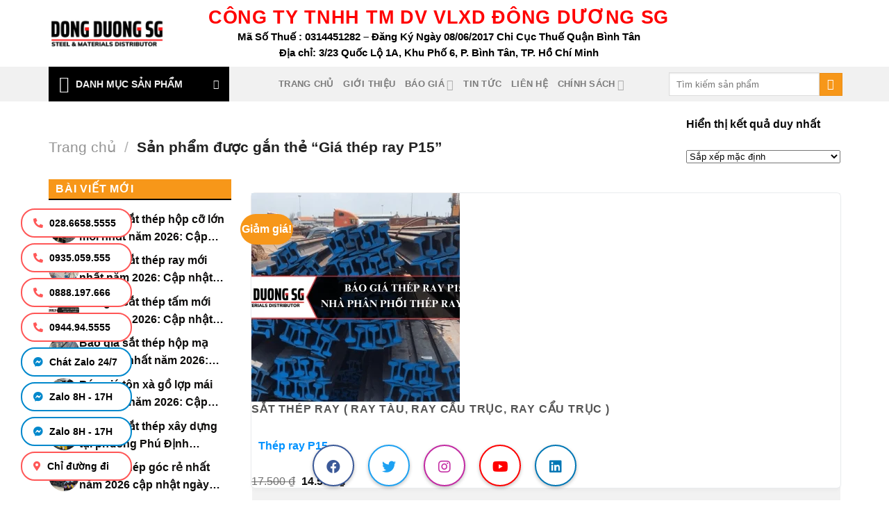

--- FILE ---
content_type: text/html; charset=UTF-8
request_url: https://dongduongsg.com.vn/tu-khoa-san-pham/gia-thep-ray-p15/
body_size: 47708
content:
<!DOCTYPE html><html lang="vi" class="loading-site no-js"><head><script data-no-optimize="1">var litespeed_docref=sessionStorage.getItem("litespeed_docref");litespeed_docref&&(Object.defineProperty(document,"referrer",{get:function(){return litespeed_docref}}),sessionStorage.removeItem("litespeed_docref"));</script> <meta charset="UTF-8" /><link rel="profile" href="http://gmpg.org/xfn/11" /><link rel="pingback" href="https://dongduongsg.com.vn/xmlrpc.php" /> <script type="litespeed/javascript">(function(html){html.className=html.className.replace(/\bno-js\b/,'js')})(document.documentElement)</script> <meta name='robots' content='index, follow, max-image-preview:large, max-snippet:-1, max-video-preview:-1' /><style>img:is([sizes="auto" i], [sizes^="auto," i]) { contain-intrinsic-size: 3000px 1500px }</style><meta name="viewport" content="width=device-width, initial-scale=1" /><title>Giá thép ray P15 - Công Ty Thép Đông Dương SG</title><link rel="canonical" href="https://dongduongsg.com.vn/tu-khoa-san-pham/gia-thep-ray-p15/" /><meta property="og:locale" content="vi_VN" /><meta property="og:type" content="article" /><meta property="og:title" content="Giá thép ray P15 - Công Ty Thép Đông Dương SG" /><meta property="og:url" content="https://dongduongsg.com.vn/tu-khoa-san-pham/gia-thep-ray-p15/" /><meta property="og:site_name" content="Công Ty Thép Đông Dương SG" /><meta name="twitter:card" content="summary_large_image" /><meta name="twitter:site" content="@dongduongsg" /> <script type="application/ld+json" class="yoast-schema-graph">{"@context":"https://schema.org","@graph":[{"@type":"CollectionPage","@id":"https://dongduongsg.com.vn/tu-khoa-san-pham/gia-thep-ray-p15/","url":"https://dongduongsg.com.vn/tu-khoa-san-pham/gia-thep-ray-p15/","name":"Giá thép ray P15 - Công Ty Thép Đông Dương SG","isPartOf":{"@id":"https://dongduongsg.com.vn/#website"},"primaryImageOfPage":{"@id":"https://dongduongsg.com.vn/tu-khoa-san-pham/gia-thep-ray-p15/#primaryimage"},"image":{"@id":"https://dongduongsg.com.vn/tu-khoa-san-pham/gia-thep-ray-p15/#primaryimage"},"thumbnailUrl":"https://dongduongsg.com.vn/wp-content/uploads/2023/07/Bao-gia-thep-ray-P15.png","breadcrumb":{"@id":"https://dongduongsg.com.vn/tu-khoa-san-pham/gia-thep-ray-p15/#breadcrumb"},"inLanguage":"vi"},{"@type":"ImageObject","inLanguage":"vi","@id":"https://dongduongsg.com.vn/tu-khoa-san-pham/gia-thep-ray-p15/#primaryimage","url":"https://dongduongsg.com.vn/wp-content/uploads/2023/07/Bao-gia-thep-ray-P15.png","contentUrl":"https://dongduongsg.com.vn/wp-content/uploads/2023/07/Bao-gia-thep-ray-P15.png","width":800,"height":600,"caption":"Báo giá thép ray P15 - Nhà phân phối thép ray tàu uy tín số 1"},{"@type":"BreadcrumbList","@id":"https://dongduongsg.com.vn/tu-khoa-san-pham/gia-thep-ray-p15/#breadcrumb","itemListElement":[{"@type":"ListItem","position":1,"name":"Home","item":"https://dongduongsg.com.vn/"},{"@type":"ListItem","position":2,"name":"Giá thép ray P15"}]},{"@type":"WebSite","@id":"https://dongduongsg.com.vn/#website","url":"https://dongduongsg.com.vn/","name":"Công Ty Thép Đông Dương SG","description":"Chuyên cung cấp thép &amp; vật liệu số 1 thị trường","publisher":{"@id":"https://dongduongsg.com.vn/#organization"},"alternateName":"DONGDUONGSG","potentialAction":[{"@type":"SearchAction","target":{"@type":"EntryPoint","urlTemplate":"https://dongduongsg.com.vn/?s={search_term_string}"},"query-input":{"@type":"PropertyValueSpecification","valueRequired":true,"valueName":"search_term_string"}}],"inLanguage":"vi"},{"@type":"Organization","@id":"https://dongduongsg.com.vn/#organization","name":"CÔNG TY TNHH THƯƠNG MẠI DỊCH VỤ VẬT LIỆU XÂY DỰNG ĐÔNG DƯƠNG SG","alternateName":"THÉP ĐÔNG DƯƠNG SG","url":"https://dongduongsg.com.vn/","logo":{"@type":"ImageObject","inLanguage":"vi","@id":"https://dongduongsg.com.vn/#/schema/logo/image/","url":"https://dongduongsg.com.vn/wp-content/uploads/2021/12/logo1.jpg","contentUrl":"https://dongduongsg.com.vn/wp-content/uploads/2021/12/logo1.jpg","width":1239,"height":336,"caption":"CÔNG TY TNHH THƯƠNG MẠI DỊCH VỤ VẬT LIỆU XÂY DỰNG ĐÔNG DƯƠNG SG"},"image":{"@id":"https://dongduongsg.com.vn/#/schema/logo/image/"},"sameAs":["https://www.facebook.com/vlxddongduongsg","https://x.com/dongduongsg","https://www.youtube.com/channel/UCC3SNMb2khDB4Lh1E8PGm4g","https://www.pinterest.com/congtythepdongduongsg/","https://www.instagram.com/thepdongduongsg/","https://www.linkedin.com/today/author/ng-dng-sg-312251151"]}]}</script> <link rel='dns-prefetch' href='//cdn.jsdelivr.net' /><link rel='dns-prefetch' href='//fonts.googleapis.com' /><link href='https://fonts.gstatic.com' crossorigin rel='preconnect' /><link rel='prefetch' href='https://dongduongsg.com.vn/wp-content/themes/flatsome/assets/js/flatsome.js?ver=f55219565baa8ae8edba' /><link rel='prefetch' href='https://dongduongsg.com.vn/wp-content/themes/flatsome/assets/js/chunk.slider.js?ver=3.17.4' /><link rel='prefetch' href='https://dongduongsg.com.vn/wp-content/themes/flatsome/assets/js/chunk.popups.js?ver=3.17.4' /><link rel='prefetch' href='https://dongduongsg.com.vn/wp-content/themes/flatsome/assets/js/chunk.tooltips.js?ver=3.17.4' /><link rel='prefetch' href='https://dongduongsg.com.vn/wp-content/themes/flatsome/assets/js/woocommerce.js?ver=1a392523165907adee6a' /><link rel="alternate" type="application/rss+xml" title="Dòng thông tin Công Ty Thép Đông Dương SG &raquo;" href="https://dongduongsg.com.vn/feed/" /><link rel="alternate" type="application/rss+xml" title="Công Ty Thép Đông Dương SG &raquo; Dòng bình luận" href="https://dongduongsg.com.vn/comments/feed/" /><link rel="alternate" type="application/rss+xml" title="Nguồn cấp Công Ty Thép Đông Dương SG &raquo; Giá thép ray P15 Thẻ" href="https://dongduongsg.com.vn/tu-khoa-san-pham/gia-thep-ray-p15/feed/" /><style id="litespeed-ccss">img:is([sizes="auto"i],[sizes^="auto,"i]){contain-intrinsic-size:3000px 1500px}:root{--wp-admin-theme-color:#007cba;--wp-admin-theme-color--rgb:0,124,186;--wp-admin-theme-color-darker-10:#006ba1;--wp-admin-theme-color-darker-10--rgb:0,107,161;--wp-admin-theme-color-darker-20:#005a87;--wp-admin-theme-color-darker-20--rgb:0,90,135;--wp-admin-border-width-focus:2px;--wp-block-synced-color:#7a00df;--wp-block-synced-color--rgb:122,0,223;--wp-bound-block-color:var(--wp-block-synced-color)}:root{--wp--preset--font-size--normal:16px;--wp--preset--font-size--huge:42px}.screen-reader-text{border:0;clip-path:inset(50%);height:1px;margin:-1px;overflow:hidden;padding:0;position:absolute;width:1px;word-wrap:normal!important}button.pswp__button{box-shadow:none!important;background-image:url(https://dongduongsg.com.vn/wp-content/plugins/woocommerce/assets/css/photoswipe/default-skin/default-skin.png)!important}button.pswp__button,button.pswp__button--arrow--left::before,button.pswp__button--arrow--right::before{background-color:transparent!important}button.pswp__button--arrow--left,button.pswp__button--arrow--right{background-image:none!important}.pswp{display:none;position:absolute;width:100%;height:100%;left:0;top:0;overflow:hidden;-ms-touch-action:none;touch-action:none;z-index:1500;-webkit-text-size-adjust:100%;-webkit-backface-visibility:hidden;outline:0}.pswp *{-webkit-box-sizing:border-box;box-sizing:border-box}.pswp__bg{position:absolute;left:0;top:0;width:100%;height:100%;background:#000;opacity:0;-webkit-transform:translateZ(0);transform:translateZ(0);-webkit-backface-visibility:hidden;will-change:opacity}.pswp__scroll-wrap{position:absolute;left:0;top:0;width:100%;height:100%;overflow:hidden}.pswp__container{-ms-touch-action:none;touch-action:none;position:absolute;left:0;right:0;top:0;bottom:0}.pswp__container{-webkit-touch-callout:none}.pswp__bg{will-change:opacity}.pswp__container{-webkit-backface-visibility:hidden}.pswp__item{position:absolute;left:0;right:0;top:0;bottom:0;overflow:hidden}.pswp__button{width:44px;height:44px;position:relative;background:0 0;overflow:visible;-webkit-appearance:none;display:block;border:0;padding:0;margin:0;float:left;opacity:.75;-webkit-box-shadow:none;box-shadow:none}.pswp__button::-moz-focus-inner{padding:0;border:0}.pswp__button,.pswp__button--arrow--left:before,.pswp__button--arrow--right:before{background:url(https://dongduongsg.com.vn/wp-content/plugins/woocommerce/assets/css/photoswipe/default-skin/default-skin.png)0 0 no-repeat;background-size:264px 88px;width:44px;height:44px}.pswp__button--close{background-position:0-44px}.pswp__button--zoom{display:none;background-position:-88px 0}.pswp__button--arrow--left,.pswp__button--arrow--right{background:0 0;top:50%;margin-top:-50px;width:70px;height:100px;position:absolute}.pswp__button--arrow--left{left:0}.pswp__button--arrow--right{right:0}.pswp__button--arrow--left:before,.pswp__button--arrow--right:before{content:"";top:35px;background-color:rgb(0 0 0/.3);height:30px;width:32px;position:absolute}.pswp__button--arrow--left:before{left:6px;background-position:-138px -44px}.pswp__button--arrow--right:before{right:6px;background-position:-94px -44px}.pswp__share-modal{display:block;background:rgb(0 0 0/.5);width:100%;height:100%;top:0;left:0;padding:10px;position:absolute;z-index:1600;opacity:0;-webkit-backface-visibility:hidden;will-change:opacity}.pswp__share-modal--hidden{display:none}.pswp__share-tooltip{z-index:1620;position:absolute;background:#fff;top:56px;border-radius:2px;display:block;width:auto;right:44px;-webkit-box-shadow:0 2px 5px rgb(0 0 0/.25);box-shadow:0 2px 5px rgb(0 0 0/.25);-webkit-transform:translateY(6px);-ms-transform:translateY(6px);transform:translateY(6px);-webkit-backface-visibility:hidden;will-change:transform}.pswp__counter{position:relative;left:0;top:0;height:44px;font-size:13px;line-height:44px;color:#fff;opacity:.75;padding:0 10px;margin-inline-end:auto}.pswp__caption{position:absolute;left:0;bottom:0;width:100%;min-height:44px}.pswp__caption__center{text-align:left;max-width:420px;margin:0 auto;font-size:13px;padding:10px;line-height:20px;color:#ccc}.pswp__preloader{width:44px;height:44px;position:absolute;top:0;left:50%;margin-left:-22px;opacity:0;will-change:opacity;direction:ltr}@media screen and (max-width:1024px){.pswp__preloader{position:relative;left:auto;top:auto;margin:0;float:right}}.pswp__ui{-webkit-font-smoothing:auto;visibility:visible;opacity:1;z-index:1550}.pswp__top-bar{position:absolute;left:0;top:0;height:44px;width:100%;display:flex;justify-content:flex-end}.pswp__caption,.pswp__top-bar{-webkit-backface-visibility:hidden;will-change:opacity}.pswp__caption,.pswp__top-bar{background-color:rgb(0 0 0/.5)}.pswp__ui--hidden .pswp__button--arrow--left,.pswp__ui--hidden .pswp__button--arrow--right,.pswp__ui--hidden .pswp__caption,.pswp__ui--hidden .pswp__top-bar{opacity:.001}.woocommerce form .form-row .required{visibility:visible}#ftwp-container.ftwp-wrap,#ftwp-container.ftwp-wrap a,#ftwp-container.ftwp-wrap a:link,#ftwp-container.ftwp-wrap a:visited,#ftwp-container.ftwp-wrap button,#ftwp-container.ftwp-wrap header,#ftwp-container.ftwp-wrap li,#ftwp-container.ftwp-wrap li::after,#ftwp-container.ftwp-wrap li::before,#ftwp-container.ftwp-wrap nav,#ftwp-container.ftwp-wrap ol,#ftwp-container.ftwp-wrap span{margin:0;padding:0;line-height:inherit;font:inherit;color:inherit;background:0 0;box-shadow:none;text-shadow:none;text-decoration:none;text-align:inherit;border:0;outline:0;box-sizing:border-box;border-radius:0;clear:none}#ftwp-container.ftwp-wrap button{min-height:initial}#ftwp-container.ftwp-wrap li{list-style:none}#ftwp-container.ftwp-wrap header::before,#ftwp-container.ftwp-wrap li::after,#ftwp-container.ftwp-wrap li::before,#ftwp-container.ftwp-wrap nav::before{display:none}#ftwp-container.ftwp-wrap{font-family:inherit;font-size:12px}#ftwp-container.ftwp-wrap #ftwp-list .ftwp-anchor::before,#ftwp-container.ftwp-wrap .ftwp-icon-collapse,#ftwp-container.ftwp-wrap .ftwp-icon-expand,#ftwp-container.ftwp-wrap .ftwp-icon-number{display:inline-block;font-family:"ftwp-icon";font-style:normal;font-weight:400;-webkit-font-smoothing:antialiased;-moz-osx-font-smoothing:grayscale}#ftwp-container.ftwp-wrap .ftwp-icon-number::before{content:""}#ftwp-container.ftwp-wrap .ftwp-icon-expand::before{content:""}#ftwp-container.ftwp-wrap .ftwp-icon-collapse::before{content:""}#ftwp-container.ftwp-wrap #ftwp-trigger{display:inline-block;width:50px;height:50px;background:rgb(238 238 238/.95);color:#333;font-size:30px;position:relative}#ftwp-container.ftwp-wrap #ftwp-trigger .ftwp-trigger-icon{position:absolute;top:50%;left:50%;-webkit-transform:translate(-50%,-50%);-ms-transform:translate(-50%,-50%);transform:translate(-50%,-50%)}#ftwp-container.ftwp-wrap #ftwp-contents{width:250px;max-width:100%;overflow:hidden;height:auto;max-height:100%}#ftwp-container.ftwp-wrap #ftwp-header{color:#333;background:rgb(238 238 238/.95);padding:10px;font-size:19.2px;line-height:1.5}#ftwp-container.ftwp-wrap #ftwp-header-control{float:left;margin-right:5px}#ftwp-container.ftwp-wrap #ftwp-header-title{font-weight:700;display:block;overflow:hidden;width:auto}#ftwp-container.ftwp-wrap #ftwp-header-minimize{float:right;margin-left:5px;width:25px;text-align:center;opacity:.5}#ftwp-container.ftwp-wrap #ftwp-header::after{content:"";display:table;clear:both}#ftwp-container.ftwp-wrap #ftwp-list{color:#333;font-size:12px;background:rgb(238 238 238/.95);line-height:1.2;overflow-y:auto;width:100%}#ftwp-container.ftwp-wrap #ftwp-list .ftwp-item{text-indent:0}#ftwp-container.ftwp-wrap #ftwp-list .ftwp-anchor{display:block;padding:5px 10px;z-index:10;overflow:hidden;position:relative}#ftwp-container #ftwp-trigger.ftwp-border-medium{border-color:rgb(51 51 51/.95);border-style:solid;border-width:2px}#ftwp-container #ftwp-trigger.ftwp-border-medium{font-size:29px}#ftwp-container.ftwp-wrap .ftwp-shape-round{border-radius:7px}#ftwp-container #ftwp-list .ftwp-anchor::before{float:left;font-size:4.8px;line-height:3;margin-right:10px}#ftwp-container #ftwp-list .ftwp-text{display:block;overflow:hidden}#ftwp-container #ftwp-list.ftwp-list-nest.ftwp-liststyle-decimal ol,#ftwp-container #ftwp-list.ftwp-liststyle-decimal{counter-reset:List}#ftwp-container #ftwp-list.ftwp-liststyle-decimal .ftwp-item{counter-increment:List}#ftwp-container #ftwp-list.ftwp-liststyle-decimal .ftwp-anchor::before{font-size:12px;line-height:1.2;font-family:inherit;content:counters(List,".")}#ftwp-container #ftwp-list.ftwp-list-nest .ftwp-sub .ftwp-anchor::before{margin-left:20px}#ftwp-container #ftwp-list.ftwp-list-nest .ftwp-sub .ftwp-sub .ftwp-anchor::before{margin-left:40px}#ftwp-container #ftwp-list.ftwp-list-nest.ftwp-colexp .ftwp-collapse>.ftwp-sub,#ftwp-container #ftwp-list.ftwp-list-nest.ftwp-colexp .ftwp-collapse>.ftwp-sub *{height:0;visibility:hidden;padding:0;margin:0}#ftwp-container #ftwp-list.ftwp-list-nest.ftwp-colexp-icon .ftwp-anchor{padding-left:32px}#ftwp-container #ftwp-list.ftwp-list-nest.ftwp-colexp .ftwp-has-sub{position:relative}#ftwp-container #ftwp-list.ftwp-list-nest.ftwp-colexp .ftwp-icon-collapse,#ftwp-container #ftwp-list.ftwp-list-nest.ftwp-colexp .ftwp-icon-expand{position:absolute;left:0;top:0;padding:5px 10px;box-sizing:content-box;opacity:.5;z-index:20}#ftwp-container #ftwp-list.ftwp-list-nest.ftwp-colexp .ftwp-has-sub .ftwp-has-sub>.ftwp-icon-collapse{left:20px}#ftwp-container #ftwp-list.ftwp-strong-first.ftwp-liststyle-decimal>.ftwp-item>.ftwp-anchor::before,#ftwp-container #ftwp-list.ftwp-strong-first>.ftwp-item>.ftwp-anchor .ftwp-text{font-size:13.2px;font-weight:700}#ftwp-container #ftwp-list.ftwp-effect-bounce-to-right .ftwp-text::before{content:"";position:absolute;z-index:-1;top:0;right:0;bottom:0;left:0;background:rgb(221 51 51/.95)}#ftwp-container #ftwp-list.ftwp-effect-bounce-to-right .ftwp-text::before{-webkit-transform:scaleX(0);-ms-transform:scaleX(0);transform:scaleX(0);-webkit-transform-origin:left center;-ms-transform-origin:left center;transform-origin:left center}.ftwp-in-post#ftwp-container-outer #ftwp-contents{height:auto;overflow-y:hidden;position:relative;z-index:1}.ftwp-in-post#ftwp-container-outer.ftwp-float-center #ftwp-contents{margin-left:auto;margin-right:auto;width:100%}.ftwp-in-post#ftwp-container-outer #ftwp-trigger{position:absolute;top:-9999px;z-index:-10;visibility:hidden}#ftwp-container.ftwp-hidden-state{opacity:0;visibility:hidden;z-index:-9999;position:fixed;top:0;left:0}#ftwp-container.ftwp-wrap #ftwp-contents{width:250px;height:auto}.ftwp-in-post#ftwp-container-outer #ftwp-contents{height:auto}.ftwp-in-post#ftwp-container-outer.ftwp-float-center #ftwp-contents{width:auto}#ftwp-container.ftwp-wrap #ftwp-trigger{width:50px;height:50px;font-size:30px}#ftwp-container #ftwp-trigger.ftwp-border-medium{font-size:29px}#ftwp-container.ftwp-wrap #ftwp-header{font-size:22px;font-family:inherit}#ftwp-container.ftwp-wrap #ftwp-header-title{font-weight:700}#ftwp-container.ftwp-wrap #ftwp-list{font-size:14px;font-family:inherit}#ftwp-container #ftwp-list.ftwp-liststyle-decimal .ftwp-anchor::before{font-size:14px}#ftwp-container #ftwp-list.ftwp-strong-first>.ftwp-item>.ftwp-anchor .ftwp-text{font-size:15.4px}#ftwp-container #ftwp-list.ftwp-strong-first.ftwp-liststyle-decimal>.ftwp-item>.ftwp-anchor::before{font-size:15.4px}#ftwp-container.ftwp-wrap #ftwp-trigger{color:#333;background:rgb(243 243 243/.95)}#ftwp-container.ftwp-wrap #ftwp-trigger{border-color:rgb(51 51 51/.95)}#ftwp-container.ftwp-wrap #ftwp-header{color:#333;background:rgb(243 243 243/.95)}#ftwp-container.ftwp-wrap #ftwp-list{color:#000;background:rgb(243 243 243/.95)}#ftwp-container.ftwp-wrap #ftwp-list .ftwp-text::before{background:rgb(221 51 51/.95)}html{-ms-text-size-adjust:100%;-webkit-text-size-adjust:100%;font-family:sans-serif}body{margin:0}aside,header,main,nav{display:block}a{background-color:#fff0}strong{font-weight:inherit;font-weight:bolder}img{border-style:none}svg:not(:root){overflow:hidden}button,input{font:inherit}button,input{overflow:visible}button{text-transform:none}[type=submit],button,html [type=button]{-webkit-appearance:button}button::-moz-focus-inner,input::-moz-focus-inner{border:0;padding:0}button:-moz-focusring,input:-moz-focusring{outline:1px dotted ButtonText}[type=checkbox]{box-sizing:border-box;padding:0}[type=number]::-webkit-inner-spin-button,[type=number]::-webkit-outer-spin-button{height:auto}[type=search]{-webkit-appearance:textfield}[type=search]::-webkit-search-cancel-button,[type=search]::-webkit-search-decoration{-webkit-appearance:none}*,:after,:before,html{box-sizing:border-box}html{background-attachment:fixed}body{-webkit-font-smoothing:antialiased;-moz-osx-font-smoothing:grayscale;color:#777}img{display:inline-block;height:auto;max-width:100%;vertical-align:middle}a,button,input{touch-action:manipulation}ins{text-decoration:none}.col{margin:0;padding:0 15px 30px;position:relative;width:100%}.col-fit{flex:1}@media screen and (max-width:849px){.col{padding-bottom:30px}}@media screen and (min-width:850px){.row-divided>.col+.col:not(.large-12){border-left:1px solid #ececec}.row-divided.row-reverse>.col+.col:not(.large-12){border-left:0;border-right:1px solid #ececec}}.small-columns-4>.col{flex-basis:25%;max-width:25%}@media screen and (min-width:850px){.large-3{flex-basis:25%;max-width:25%}.large-6{flex-basis:50%;max-width:50%}.large-9{flex-basis:75%;max-width:75%}}.container,.row,body{margin-left:auto;margin-right:auto;width:100%}.container{padding-left:15px;padding-right:15px}.container,.row{max-width:1080px}.row.row-small{max-width:1065px}.row.row-large{max-width:1110px}.flex-row{align-items:center;display:flex;flex-flow:row nowrap;justify-content:space-between;width:100%}.header .flex-row{height:100%}.flex-col{max-height:100%}.flex-grow{-ms-flex-negative:1;-ms-flex-preferred-size:auto!important;flex:1}.flex-center{margin:0 auto}.flex-left{margin-right:auto}.flex-right{margin-left:auto}.flex-has-center>.flex-row>.flex-col:not(.flex-center){flex:1}@media (max-width:849px){.medium-flex-wrap{flex-flow:column wrap}.medium-flex-wrap .flex-col{flex-grow:0;padding-bottom:5px;padding-top:5px;width:100%}}@media (-ms-high-contrast:none){.payment-icon svg{max-width:50px}.nav>li>a>i{top:-1px}}.row{display:flex;flex-flow:row wrap;width:100%}.row .row:not(.row-collapse){margin-left:-15px;margin-right:-15px;padding-left:0;padding-right:0;width:auto}.row-reverse{flex-direction:row-reverse}.row .row-small:not(.row-collapse){margin-bottom:0;margin-left:-10px;margin-right:-10px}.row-small>.col{margin-bottom:0;padding:0 9.8px 19.6px}@media screen and (min-width:850px){.row-large{padding-left:0;padding-right:0}.row-large>.col{margin-bottom:0;padding:0 30px 30px}}.nav-dropdown{background-color:#fff;color:#777;display:table;left:-99999px;margin:0;max-height:0;min-width:260px;opacity:0;padding:20px 0;position:absolute;text-align:left;visibility:hidden;z-index:9}.nav-dropdown:after{clear:both;content:"";display:block;height:0;visibility:hidden}.nav-dropdown li{display:block;margin:0;vertical-align:top}.nav-dropdown li ul{margin:0;padding:0}.nav-column li>a,.nav-dropdown>li>a{display:block;line-height:1.3;padding:10px 20px;width:auto}.nav-column>li:last-child:not(.nav-dropdown-col)>a,.nav-dropdown>li:last-child:not(.nav-dropdown-col)>a{border-bottom:0!important}.nav-dropdown>li.nav-dropdown-col{display:table-cell;min-width:160px;text-align:left;white-space:nowrap;width:160px}.nav-dropdown>li.nav-dropdown-col:not(:last-child){border-right:1px solid #fff0}.nav-dropdown .menu-item-has-children>a,.nav-dropdown .nav-dropdown-col>a{color:#000;font-size:.8em;font-weight:bolder;text-transform:uppercase}.nav-dropdown-default .nav-column li>a,.nav-dropdown.nav-dropdown-default>li>a{border-bottom:1px solid #ececec;margin:0 10px;padding-left:0;padding-right:0}.nav-dropdown-default{padding:20px}.nav-dropdown-has-arrow li.has-dropdown:after,.nav-dropdown-has-arrow li.has-dropdown:before{border:solid #fff0;bottom:-2px;content:"";height:0;left:50%;opacity:0;position:absolute;width:0;z-index:10}.nav-dropdown-has-arrow li.has-dropdown:after{border-color:#fff0 #fff0 #fff;border-width:8px;margin-left:-8px}.nav-dropdown-has-arrow li.has-dropdown:before{border-width:11px;margin-left:-11px;z-index:-999}.nav-dropdown-has-arrow .ux-nav-vertical-menu .menu-item-design-default:after,.nav-dropdown-has-arrow .ux-nav-vertical-menu .menu-item-design-default:before{display:none}.nav-dropdown-has-shadow .nav-dropdown{box-shadow:1px 1px 15px rgb(0 0 0/.15)}.nav-dropdown-has-arrow.nav-dropdown-has-border li.has-dropdown:before{border-bottom-color:#ddd}.nav-dropdown-has-border .nav-dropdown{border:2px solid #ddd}.nav p{margin:0;padding-bottom:0}.nav,.nav ul:not(.nav-dropdown){margin:0;padding:0}.nav{align-items:center;display:inline-block;display:flex;flex-flow:row wrap;width:100%}.nav,.nav>li{position:relative}.nav>li{list-style:none;margin:0 7px;padding:0}.nav>li,.nav>li>a{display:inline-block}.nav>li>a{align-items:center;display:inline-flex;flex-wrap:wrap;padding:10px 0}.nav-small .nav>li>a{font-weight:400;padding-bottom:5px;padding-top:5px;vertical-align:top}.nav-small.nav>li.html{font-size:.75em}.nav-center{justify-content:center}.nav-left{justify-content:flex-start}.nav-right{justify-content:flex-end}@media (max-width:849px){.medium-nav-center{justify-content:center}}.nav-column>li>a,.nav-dropdown>li>a,.nav-vertical-fly-out>li>a,.nav>li>a{color:hsl(0 0% 40%/.85)}.nav-column>li>a,.nav-dropdown>li>a{display:block}.nav>li.active>a{color:hsl(0 0% 7%/.85)}.nav li:first-child{margin-left:0!important}.nav li:last-child{margin-right:0!important}.nav-uppercase>li>a{font-weight:bolder;letter-spacing:.02em;text-transform:uppercase}@media (min-width:850px){.nav-divided>li{margin:0 .7em}.nav-divided>li+li>a:after{border-left:1px solid rgb(0 0 0/.1);content:"";height:15px;left:-1em;margin-top:-7px;position:absolute;top:50%;width:1px}}li.html form,li.html input{margin:0}.nav-line>li>a:before{background-color:#446084;content:" ";height:3px;left:50%;opacity:0;position:absolute;top:0;transform:translateX(-50%);width:100%}.nav-line>li.active>a:before{opacity:1}.tabbed-content .nav{width:100%}@media (max-width:549px){.small-nav-collapse>li{margin:0!important;width:100%}.small-nav-collapse>li a{display:block;width:100%}}.nav.nav-vertical{flex-flow:column}.nav.nav-vertical li{list-style:none;margin:0;width:100%}.nav-vertical li li{font-size:1em;padding-left:.5em}.nav-vertical>li{align-items:center;display:flex;flex-flow:row wrap}.nav-vertical>li ul{width:100%}.nav-vertical li li.menu-item-has-children{margin-bottom:1em}.nav-vertical li li.menu-item-has-children:not(:first-child){margin-top:1em}.nav-vertical>li>a,.nav-vertical>li>ul>li a{align-items:center;display:flex;flex-grow:1;width:auto}.nav-vertical li li.menu-item-has-children>a{color:#000;font-size:.8em;font-weight:bolder;text-transform:uppercase}.nav-vertical>li>ul li a{color:#666}.nav-vertical>li>ul{margin:0 0 2em;padding-left:1em}.nav .children{left:-99999px;opacity:0;position:fixed;transform:translateX(-10px)}@media (prefers-reduced-motion){.nav .children{opacity:1;transform:none}}.nav-sidebar.nav-vertical>li+li{border-top:1px solid #ececec}.nav-vertical>li+li{border-top:1px solid #ececec}.nav-vertical-fly-out>li+li{border-color:#ececec}.header-vertical-menu__opener{align-items:center;background-color:#446084;display:flex;flex-direction:row;font-size:.9em;font-weight:600;height:50px;justify-content:space-between;padding:12px 15px;width:250px}.header-vertical-menu__opener .icon-menu{font-size:1.7em;margin-right:10px}.header-vertical-menu__title{flex:1 1 auto}.header-vertical-menu__fly-out{background-color:#fff;opacity:0;position:absolute;visibility:hidden;width:250px;z-index:9}.header-vertical-menu__fly-out .nav-vertical-fly-out{align-items:stretch;display:flex;flex-direction:column}.header-vertical-menu__fly-out .nav-vertical-fly-out>li.menu-item{list-style:none;margin:0;position:static}.header-vertical-menu__fly-out .nav-vertical-fly-out>li.menu-item>a{align-items:center;display:flex;padding:10px 15px}.header-vertical-menu__fly-out .nav-top-link{font-size:.9em;order:1}.header-vertical-menu__fly-out.has-shadow{box-shadow:1px 1px 15px rgb(0 0 0/.15)}.badge-container{margin:30px 0 0}.badge{-webkit-backface-visibility:hidden;backface-visibility:hidden;display:table;height:2.8em;width:2.8em;z-index:20}.badge-inner{background-color:#446084;color:#fff;display:table-cell;font-weight:bolder;height:100%;line-height:.85;padding:2px;text-align:center;vertical-align:middle;white-space:nowrap;width:100%}.badge-circle{margin-left:-.4em}.badge-circle .badge-inner{border-radius:999px}.button,button,input[type=button]{background-color:#fff0;border:1px solid #fff0;border-radius:0;box-sizing:border-box;color:currentColor;display:inline-block;font-size:.97em;font-weight:bolder;letter-spacing:.03em;line-height:2.4em;margin-right:1em;margin-top:0;max-width:100%;min-height:2.5em;padding:0 1.2em;position:relative;text-align:center;text-decoration:none;text-rendering:optimizeLegibility;text-shadow:none;text-transform:uppercase;vertical-align:middle}.button.is-outline{line-height:2.19em}.button,input[type=button].button{background-color:#446084;background-color:var(--primary-color);border-color:rgb(0 0 0/.05);color:#fff}.button.is-outline{background-color:#fff0;border:2px solid}.is-form,input[type=button].is-form{background-color:#f9f9f9;border:1px solid #ddd;color:#666;font-weight:400;overflow:hidden;position:relative;text-shadow:1px 1px 1px #fff;text-transform:none}.is-outline{color:silver}.primary{background-color:#446084}.button.alt,.secondary{background-color:#d26e4b}.flex-col .button,.flex-col button,.flex-col input{margin-bottom:0}.is-divider{background-color:rgb(0 0 0/.1);display:block;height:3px;margin:1em 0;max-width:30px;width:100%}.widget .is-divider{margin-top:.66em}form{margin-bottom:0}input[type=number],input[type=password],input[type=search],input[type=text]{background-color:#fff;border:1px solid #ddd;border-radius:0;box-shadow:inset 0 1px 2px rgb(0 0 0/.1);box-sizing:border-box;color:#333;font-size:.97em;height:2.507em;max-width:100%;padding:0 .75em;vertical-align:middle;width:100%}@media (max-width:849px){input[type=number],input[type=password],input[type=search],input[type=text]{font-size:1rem}}input[type=number],input[type=search],input[type=text]{-webkit-appearance:none;-moz-appearance:none;appearance:none}label{display:block;font-size:.9em;font-weight:700;margin-bottom:.4em}input[type=checkbox]{display:inline;font-size:16px;margin-right:10px}i[class^=icon-]{speak:none!important;display:inline-block;font-display:block;font-family:fl-icons!important;font-style:normal!important;font-variant:normal!important;font-weight:400!important;line-height:1.2;margin:0;padding:0;position:relative;text-transform:none!important}.button i,button i{top:-1.5px;vertical-align:middle}.button.icon{display:inline-block;margin-left:.12em;margin-right:.12em;min-width:2.5em;padding-left:.6em;padding-right:.6em}.button.icon i{font-size:1.2em}.button.icon.circle{padding-left:0;padding-right:0}.button.icon.circle>i{margin:0 8px}.button.icon.circle>i:only-child{margin:0}.nav>li>a>i{font-size:20px;vertical-align:middle}.nav>li>a>i+span{margin-left:5px}.has-dropdown .icon-angle-down{font-size:16px;margin-left:.2em;opacity:.6}img{opacity:1}.image-tools{padding:10px;position:absolute}.image-tools a:last-child{margin-bottom:0}.image-tools a.button{display:block}.image-tools.bottom.left{padding-right:0;padding-top:0}.image-tools.top.right{padding-bottom:0;padding-left:0}@media only screen and (max-device-width:1024px){.image-tools{opacity:1!important;padding:5px}}.lightbox-content{background-color:#fff;box-shadow:3px 3px 20px 0 rgb(0 0 0/.15);margin:0 auto;max-width:875px;position:relative}.lightbox-content .lightbox-inner{padding:30px 20px}.pswp__bg{background-color:rgb(0 0 0/.6)}@media (min-width:549px){.pswp__top-bar{background-color:transparent!important}}.pswp__item{opacity:0}.pswp__caption__center{text-align:center}.mfp-hide{display:none!important}.loading-spin{position:relative}.loading-spin{animation:spin .6s linear infinite;border-bottom:3px solid rgb(0 0 0/.1)!important;border-left:3px solid #446084;border-radius:50%;border-right:3px solid rgb(0 0 0/.1)!important;border-top:3px solid rgb(0 0 0/.1)!important;content:"";font-size:10px;height:30px;margin:0 auto;opacity:.8;text-indent:-9999em;width:30px}.loading-spin{border-radius:50%;height:30px;width:30px}@keyframes spin{0%{transform:rotate(0deg)}to{transform:rotate(1turn)}}table{border-color:#ececec;border-spacing:0;margin-bottom:1em;width:100%}td{border-bottom:1px solid #ececec;font-size:.9em;line-height:1.3;padding:.5em;text-align:left}td{color:#666}td:first-child{padding-left:0}td:last-child{padding-right:0}label{color:#222}.row-slider,.slider{position:relative;scrollbar-width:none}.slider:not(.flickity-enabled){-ms-overflow-style:-ms-autohiding-scrollbar;overflow-x:scroll;overflow-y:hidden;white-space:nowrap;width:auto}.row-slider::-webkit-scrollbar,.slider::-webkit-scrollbar{height:0!important;width:0!important}.row.row-slider:not(.flickity-enabled){display:block}.slider:not(.flickity-enabled)>*{display:inline-block!important;vertical-align:top;white-space:normal!important}.slider>div:not(.col){width:100%}a{color:#334862;text-decoration:none}a.plain{color:currentColor}.dark a{color:currentColor}ul{list-style:disc}ol{list-style:decimal}ol,ul{margin-top:0;padding:0}ol ol,ul ul{margin:1.5em 0 1.5em 3em}li{margin-bottom:.6em}.entry-content ol li{margin-left:1.3em}.button,button,input{margin-bottom:1em}form,ol,p,ul{margin-bottom:1.3em}form p{margin-bottom:.5em}body{line-height:1.6}h1,h3{color:#555;margin-bottom:.5em;margin-top:0;text-rendering:optimizeSpeed;width:100%}h1{font-size:1.7em}h1{line-height:1.3}h3{font-size:1.25em}@media (max-width:549px){h1{font-size:1.4em}h3{font-size:1em}}p{margin-top:0}.uppercase,span.widget-title{letter-spacing:.05em;line-height:1.05;text-transform:uppercase}span.widget-title{font-size:1em;font-weight:600}.is-normal{font-weight:400}.uppercase{line-height:1.2;text-transform:uppercase}.is-larger{font-size:1.3em}.is-xsmall{font-size:.7em}@media (max-width:549px){.is-larger{font-size:1.2em}}.nav>li>a{font-size:.8em}.nav>li.html{font-size:.85em}.clearfix:after,.container:after,.row:after{clear:both;content:"";display:table}@media (max-width:549px){.hide-for-small{display:none!important}.small-text-center{float:none!important;text-align:center!important;width:100%!important}}@media (min-width:850px){.show-for-medium{display:none!important}}@media (max-width:849px){.hide-for-medium{display:none!important}.medium-text-center .pull-left,.medium-text-center .pull-right{float:none}.medium-text-center{float:none!important;text-align:center!important;width:100%!important}}.full-width{display:block;max-width:100%!important;padding-left:0!important;padding-right:0!important;width:100%!important}.pull-right{margin-right:0!important}.pull-left{margin-left:0!important}.mb-0{margin-bottom:0!important}.mb-half{margin-bottom:15px}.text-left{text-align:left}.relative{position:relative!important}.absolute{position:absolute!important}.fixed{position:fixed!important;z-index:12}.top{top:0}.right{right:0}.left{left:0}.bottom,.fill{bottom:0}.fill{height:100%;left:0;margin:0!important;padding:0!important;position:absolute;right:0;top:0}.pull-right{float:right}.pull-left{float:left}.bg-fill{background-position:50% 50%;background-repeat:no-repeat!important;background-size:cover!important}.circle{border-radius:999px!important;-o-object-fit:cover;object-fit:cover}.z-1{z-index:21}.z-3{z-index:23}.z-top{z-index:9995}.block{display:block}.inline-block{display:inline-block}.op-7{opacity:.7}.no-scrollbar{-ms-overflow-style:-ms-autohiding-scrollbar;scrollbar-width:none}.no-scrollbar::-webkit-scrollbar{height:0!important;width:0!important}.screen-reader-text{clip:rect(1px,1px,1px,1px);height:1px;overflow:hidden;position:absolute!important;width:1px}[data-parallax-container]{overflow:hidden}@media (prefers-reduced-motion:no-preference){[data-parallax]{will-change:transform!important}[data-parallax]:not(.parallax-active){opacity:0}}.show-on-hover{filter:blur(0);opacity:0}.dark{color:#f1f1f1}.nav-dark .nav>li.html{color:#fff}:root{--flatsome-scroll-padding-top:calc(var(--flatsome--header--sticky-height, 0px) + var(--wp-admin--admin-bar--height, 0px))}html{overflow-x:hidden;scroll-padding-top:var(--flatsome-scroll-padding-top)}#main,#wrapper{background-color:#fff;position:relative}.header,.header-wrapper{background-position:50%0;background-size:cover;position:relative;width:100%;z-index:1001}.header-bg-color{background-color:hsl(0 0% 100%/.9)}.header-bottom,.header-top{align-items:center;display:flex;flex-wrap:no-wrap}.header-bg-color,.header-bg-image{background-position:50%0}.header-top{background-color:#446084;min-height:20px;position:relative;z-index:11}.header-main{position:relative;z-index:10}.header-bottom{min-height:35px;position:relative;z-index:9}.top-divider{border-top:1px solid;margin-bottom:-1px;opacity:.1}.nav-dark .top-divider{display:none}@media (max-width:849px){.header-main li.html.custom{display:none}}.widget{margin-bottom:1.5em}.widget ul{margin:0}.widget li{list-style:none}.accordion-inner{display:none;padding:1em 2.3em}.breadcrumbs{color:#222;font-weight:700;letter-spacing:0;padding:0}.breadcrumbs .divider{font-weight:300;margin:0 .3em;opacity:.35;position:relative;top:0}.dark .breadcrumbs{color:#fff}.breadcrumbs a{color:hsl(0 0% 40%/.7);font-weight:400}.breadcrumbs a:first-of-type{margin-left:0}.dark .breadcrumbs a{color:#fff}.footer-secondary{padding:7.5px 0}.absolute-footer,html{background-color:#5b5b5b}.absolute-footer{color:rgb(0 0 0/.5);font-size:.9em;padding:10px 0 15px}.absolute-footer.dark{color:hsl(0 0% 100%/.5)}.back-to-top{bottom:20px;margin:0;opacity:0;right:20px;transform:translateY(30%)}.logo{line-height:1;margin:0}.logo a{color:#446084;display:block;font-size:32px;font-weight:bolder;margin:0;text-decoration:none;text-transform:uppercase}.logo img{display:block;width:auto}.header-logo-dark,.nav-dark .header-logo{display:none!important}.nav-dark .header-logo-dark{display:block!important}.nav-dark .logo a{color:#fff}.logo-left .logo{margin-left:0;margin-right:30px}@media screen and (max-width:849px){.header-inner .nav{flex-wrap:nowrap}.medium-logo-left .logo{margin-left:0;margin-right:15px;order:1}.medium-logo-left .flex-left{flex:1 1 0%;order:2}.medium-logo-left .flex-right{flex:1 1 0%;order:3}}.page-title{position:relative}.page-title-bg{overflow:hidden}.title-overlay{background-color:rgb(0 0 0/.25)}.page-title-inner{min-height:60px;padding-top:20px;position:relative}.featured-title{background-color:#446084;text-shadow:1px 1px 1px rgb(0 0 0/.2)}.featured-title .page-title-inner{padding-bottom:20px}.featured-title .page-title-bg{box-shadow:inset 0 0 30px 0 rgb(0 0 0/.1)}.payment-icons .payment-icon{background-color:rgb(0 0 0/.1);border-radius:5px;display:inline-block;margin:3px 3px 0;opacity:.6;padding:3px 5px 5px}.payment-icons .payment-icon svg{height:20px;vertical-align:middle;width:auto!important}.dark .payment-icons .payment-icon{background-color:hsl(0 0% 100%/.1)}.dark .payment-icons .payment-icon svg{fill:#fff}.searchform-wrapper form{margin-bottom:0}.mobile-nav>.search-form{padding:5px 0;width:100%}.searchform-wrapper:not(.form-flat) .submit-button{border-bottom-left-radius:0!important;border-top-left-radius:0!important}.searchform{position:relative}.searchform .button.icon{margin:0}.searchform .button.icon i{font-size:1.2em}.searchform-wrapper{width:100%}@media (max-width:849px){.searchform-wrapper{font-size:1rem}}.header .search-form .live-search-results{background-color:hsl(0 0% 100%/.95);box-shadow:0 0 10px 0 rgb(0 0 0/.1);color:#111;left:0;position:absolute;right:0;text-align:left;top:105%}.icon-phone:before{content:""}.icon-menu:before{content:""}.icon-angle-up:before{content:""}.icon-angle-down:before{content:""}.icon-envelop:before{content:""}.icon-search:before{content:""}.icon-expand:before{content:""}.icon-clock:before{content:""}.icon-whatsapp:before{content:""}.social-icons i{min-width:1em}.social-icons .button.icon:not(.is-outline){background-color:currentColor!important;border-color:currentColor!important}.social-icons .button.icon:not(.is-outline)>i{color:#fff!important}.button.whatsapp:not(.is-outline){color:#51cb5a!important}.woocommerce-form-login .button{margin-bottom:0}.form-row-wide{clear:both}.woocommerce-product-gallery .woocommerce-product-gallery__wrapper{margin:0}.woocommerce-form input[type=password]{padding:0 2em 0 .75em}.price{line-height:1}.product-info .price{font-size:1.5em;font-weight:bolder;margin:.5em 0}.price-wrapper .price{display:block}span.amount{color:#111;font-weight:700;white-space:nowrap}del span.amount{font-weight:400;margin-right:.3em;opacity:.6}.product-main{padding:40px 0}.product-info{padding-top:10px}.product-summary .woocommerce-Price-currencySymbol{display:inline-block;font-size:.75em;vertical-align:top}.product-summary .quantity{margin-bottom:1em}.product-summary table tr+tr{border-top:1px dashed #ddd}.product-thumbnails .col{padding-bottom:0!important}.product-gallery-slider img,.product-thumbnails img{width:100%}.product-thumbnails{padding-top:0}.product-thumbnails a{background-color:#fff;border:1px solid #fff0;display:block;overflow:hidden;transform:translateY(0)}.product-thumbnails .is-nav-selected a{border-color:rgb(0 0 0/.2)}.product-thumbnails img{-webkit-backface-visibility:hidden;backface-visibility:hidden;margin-bottom:-5px;opacity:.5}.product-thumbnails .is-nav-selected a img{border-color:rgb(0 0 0/.3);opacity:1;transform:translateY(-5px)}.product-footer .woocommerce-tabs>.nav-line:not(.nav-vertical){margin-top:-31px}.quantity{display:inline-block;display:inline-flex;margin-right:1em;opacity:1;vertical-align:top;white-space:nowrap}.quantity+.button{font-size:1em;margin-right:0}.quantity .button.minus{border-bottom-right-radius:0!important;border-right:0!important;border-top-right-radius:0!important}.quantity .button.plus{border-bottom-left-radius:0!important;border-left:0!important;border-top-left-radius:0!important}.quantity .minus,.quantity .plus{padding-left:.5em;padding-right:.5em}.quantity input{display:inline-block;margin:0;padding-left:0;padding-right:0;vertical-align:top}.quantity input[type=number]{-webkit-appearance:textfield;-moz-appearance:textfield;appearance:textfield;border-radius:0!important;font-size:1em;max-width:2.5em;text-align:center;width:2.5em}@media (max-width:549px){.quantity input[type=number]{width:2em}}.quantity input[type=number]::-webkit-inner-spin-button,.quantity input[type=number]::-webkit-outer-spin-button{-webkit-appearance:none;margin:0}.fab,.fas{-moz-osx-font-smoothing:grayscale;-webkit-font-smoothing:antialiased;display:inline-block;font-style:normal;font-variant:normal;text-rendering:auto;line-height:1}.fa-bars:before{content:""}.fa-bell:before{content:""}.fa-facebook:before{content:""}.fa-facebook-messenger:before{content:""}.fa-home:before{content:""}.fa-instagram:before{content:""}.fa-linkedin:before{content:""}.fa-map-marker-alt:before{content:""}.fa-newspaper:before{content:""}.fa-phone-alt:before{content:""}.fa-phone-square-alt:before{content:""}.fa-twitter:before{content:""}.fa-youtube:before{content:""}.fab{font-family:"Font Awesome 5 Brands"}.fab{font-weight:400}.fas{font-family:"Font Awesome 5 Free"}.fas{font-weight:900}:root{--primary-color:#f79719}.container,.row{max-width:1170px}.row.row-small{max-width:1162.5px}.row.row-large{max-width:1200px}.header-main{height:96px}#logo img{max-height:96px}#logo{width:200px}.header-bottom{min-height:20px}.header-top{min-height:30px}.search-form{width:77%}.header-bg-color{background-color:#fff}.header-bottom{background-color:#f1f1f1}.header-bottom-nav>li>a{line-height:16px}@media (max-width:549px){.header-main{height:70px}#logo img{max-height:70px}}.header-top{background-color:#f5f5f5!important}.logo a{color:#f79719}.featured-title,button[type="submit"],.button.submit-button,.button.primary:not(.is-outline),.header-vertical-menu__opener,.nav-line>li>a:before,.header-top,.button.primary:not(.is-outline),.badge-inner{background-color:#f79719}.loading-spin{border-color:#f79719}body{color:#0a0a0a}h1,h3{color:#212121}body{font-size:100%}@media screen and (max-width:549px){body{font-size:100%}}body{font-family:Quicksand,sans-serif}body{font-weight:600;font-style:normal}.nav>li>a{font-family:Montserrat,sans-serif}.nav>li>a{font-weight:700;font-style:normal}h1,h3{font-family:Niramit,sans-serif}h1,h3{font-weight:400;font-style:normal}a{color:#0092ff}.widget a{color:#0d0c0b}.shop-page-title.featured-title .title-overlay{background-color:#d37000}.absolute-footer,html{background-color:#fff}.header-vertical-menu__opener{width:260px}.header-vertical-menu__fly-out{width:260px}.header-vertical-menu__opener{background-color:#000}.nav-vertical-fly-out>li+li{border-top-width:1px;border-top-style:solid}.header-vertical-menu__fly-out .nav-vertical-fly-out>li.menu-item>a{color:#0a0a0a}.header-vertical-menu__fly-out .nav-vertical-fly-out>li.menu-item>a{height:41px}.is-divider{display:none}span.widget-title{display:block;width:100%;padding:6px 0;border-bottom:2px solid #000;color:#fff;font-weight:700;text-transform:uppercase;background:#f79719;padding-left:10px;margin-bottom:15px}div.large-9.col{padding-top:20px;background-color:#fff;border-radius:5px}#wide-nav>div>div.flex-col.show-for-medium.flex-grow>ul>li>div:nth-child(1){margin-bottom:-5px}@media screen and (min-width:1200px){.wide-nav{background-repeat:no-repeat;margin:0 auto}}.post_comments{display:none}.flex-row.relative{width:250px}div.absolute-footer{display:none}.nav.header-nav.header-bottom-nav.nav-center.nav-uppercase{left:10px}.widget ul.sub-menu{display:block!important;border-left:none;margin-left:0;padding-left:20px;background:#e9ebee}.widget ul.sub-menu li{list-style:square;margin-left:8px;color:gray}div.woocommerce-tabs.wc-tabs-wrapper.container.tabbed-content>ul{display:none}.shop-container{background-color:#f2f2f2}#custom_html-5{width:280px;margin-left:-25px}#custom_html-4{width:280px;margin-left:-25px}@media (max-width:849px){.is-divider{display:none}.hide-for-medium{display:inline}#logo{width:200px}#logo img{max-height:80px}#logo img{padding:10px 0}.logo-left .logo{margin-right:0}}@media (max-width:549px){#logo{width:200px}#logo img{max-height:80px}.logo-left .logo{margin-right:0}#logo img{padding:10px 0}.menu-mobile{display:flex;background:#0678be;padding:10px 0;height:49px}.header-bottom .header-bottom-nav{height:49px;width:100%;display:flex}.header-bottom .header-bottom-nav li.html{width:100%}.menu-mobile a,.menu-mobile p{color:#fff;width:20%;text-align:center;display:flex;align-items:center;flex-direction:column;height:100%;font-size:13px}#wide-nav>div>div.flex-col.show-for-medium.flex-grow>ul>li>div:nth-child(1){margin-bottom:0}.show-menu{background:#fff;padding:20px;animation-name:fadeInDownExpand;animation-duration:.7s;animation-fill-mode:both}.show-menu ul li a{display:block;background-color:#f5f7f7;border:solid 1px #dfe3e6;padding:10px 0;text-align:center;color:#666;border-radius:4px;margin-top:0;text-transform:uppercase}.nav>li{list-style:none}.nav>li.html{font-size:.85em}.show-menu ul li{list-style:none}.header-bottom{background-color:#0678be}#woocommerce-product-search-field-0{border-radius:50px;margin-left:30px}div.flex-row.relative>div:nth-child(2)>button{border-radius:50px}}.chat-buttons{display:flex;flex-direction:column;align-items:flex-end;padding:20px;position:fixed;bottom:0;left:10px;right:auto;z-index:9999}.chat-button{display:inline-block;padding:8px 16px;border:none;border-radius:20px;color:#000;font-size:14px;font-weight:700;text-decoration:none;margin-bottom:8px;width:160px;background-color:#fff}.chat-button i{margin-right:5px}.chat-button.phone{border:2px solid #ff5757}.chat-button.phone i{color:#ff5757}.chat-button.zalo{border:2px solid #08c}.chat-button.zalo i{color:#08c}@media{.chat-buttons{display:none}}.fab-button{position:fixed;left:0;right:0;bottom:0;display:flex;justify-content:center;padding:20px;z-index:999}.fab-button a{display:inline-block;width:60px;height:60px;margin:0 10px;background-color:#fff;border-radius:50%;color:#000;text-align:center;line-height:60px;font-size:20px;box-shadow:0 2px 5px rgb(0 0 0/.25);text-decoration:none}.fab-button .fab-button-facebook{border:2px solid #3b5998}.fab-button .fab-button-twitter{border:2px solid #1da1f2}.fab-button .fab-button-instagram{border:2px solid #c32aa3}.fab-button .fab-button-youtube{border:2px solid red}.fab-button .fab-button-linkedin{border:2px solid #0077b5}@media only screen and (max-width:768px){.fab-button{display:none}}.screen-reader-text{clip:rect(1px,1px,1px,1px);word-wrap:normal!important;border:0;clip-path:inset(50%);height:1px;margin:-1px;overflow:hidden;overflow-wrap:normal!important;padding:0;position:absolute!important;width:1px}:root{--wp--preset--aspect-ratio--square:1;--wp--preset--aspect-ratio--4-3:4/3;--wp--preset--aspect-ratio--3-4:3/4;--wp--preset--aspect-ratio--3-2:3/2;--wp--preset--aspect-ratio--2-3:2/3;--wp--preset--aspect-ratio--16-9:16/9;--wp--preset--aspect-ratio--9-16:9/16;--wp--preset--color--black:#000000;--wp--preset--color--cyan-bluish-gray:#abb8c3;--wp--preset--color--white:#ffffff;--wp--preset--color--pale-pink:#f78da7;--wp--preset--color--vivid-red:#cf2e2e;--wp--preset--color--luminous-vivid-orange:#ff6900;--wp--preset--color--luminous-vivid-amber:#fcb900;--wp--preset--color--light-green-cyan:#7bdcb5;--wp--preset--color--vivid-green-cyan:#00d084;--wp--preset--color--pale-cyan-blue:#8ed1fc;--wp--preset--color--vivid-cyan-blue:#0693e3;--wp--preset--color--vivid-purple:#9b51e0;--wp--preset--gradient--vivid-cyan-blue-to-vivid-purple:linear-gradient(135deg,rgba(6,147,227,1) 0%,rgb(155,81,224) 100%);--wp--preset--gradient--light-green-cyan-to-vivid-green-cyan:linear-gradient(135deg,rgb(122,220,180) 0%,rgb(0,208,130) 100%);--wp--preset--gradient--luminous-vivid-amber-to-luminous-vivid-orange:linear-gradient(135deg,rgba(252,185,0,1) 0%,rgba(255,105,0,1) 100%);--wp--preset--gradient--luminous-vivid-orange-to-vivid-red:linear-gradient(135deg,rgba(255,105,0,1) 0%,rgb(207,46,46) 100%);--wp--preset--gradient--very-light-gray-to-cyan-bluish-gray:linear-gradient(135deg,rgb(238,238,238) 0%,rgb(169,184,195) 100%);--wp--preset--gradient--cool-to-warm-spectrum:linear-gradient(135deg,rgb(74,234,220) 0%,rgb(151,120,209) 20%,rgb(207,42,186) 40%,rgb(238,44,130) 60%,rgb(251,105,98) 80%,rgb(254,248,76) 100%);--wp--preset--gradient--blush-light-purple:linear-gradient(135deg,rgb(255,206,236) 0%,rgb(152,150,240) 100%);--wp--preset--gradient--blush-bordeaux:linear-gradient(135deg,rgb(254,205,165) 0%,rgb(254,45,45) 50%,rgb(107,0,62) 100%);--wp--preset--gradient--luminous-dusk:linear-gradient(135deg,rgb(255,203,112) 0%,rgb(199,81,192) 50%,rgb(65,88,208) 100%);--wp--preset--gradient--pale-ocean:linear-gradient(135deg,rgb(255,245,203) 0%,rgb(182,227,212) 50%,rgb(51,167,181) 100%);--wp--preset--gradient--electric-grass:linear-gradient(135deg,rgb(202,248,128) 0%,rgb(113,206,126) 100%);--wp--preset--gradient--midnight:linear-gradient(135deg,rgb(2,3,129) 0%,rgb(40,116,252) 100%);--wp--preset--font-size--small:13px;--wp--preset--font-size--medium:20px;--wp--preset--font-size--large:36px;--wp--preset--font-size--x-large:42px;--wp--preset--spacing--20:0.44rem;--wp--preset--spacing--30:0.67rem;--wp--preset--spacing--40:1rem;--wp--preset--spacing--50:1.5rem;--wp--preset--spacing--60:2.25rem;--wp--preset--spacing--70:3.38rem;--wp--preset--spacing--80:5.06rem;--wp--preset--shadow--natural:6px 6px 9px rgba(0, 0, 0, 0.2);--wp--preset--shadow--deep:12px 12px 50px rgba(0, 0, 0, 0.4);--wp--preset--shadow--sharp:6px 6px 0px rgba(0, 0, 0, 0.2);--wp--preset--shadow--outlined:6px 6px 0px -3px rgba(255, 255, 255, 1), 6px 6px rgba(0, 0, 0, 1);--wp--preset--shadow--crisp:6px 6px 0px rgba(0, 0, 0, 1)}</style><link rel="preload" data-asynced="1" data-optimized="2" as="style" onload="this.onload=null;this.rel='stylesheet'" href="https://dongduongsg.com.vn/wp-content/litespeed/css/bba1291eb8e4a9e43c2a79958dd530a1.css?ver=fe944" /><script data-optimized="1" type="litespeed/javascript" data-src="https://dongduongsg.com.vn/wp-content/plugins/litespeed-cache/assets/js/css_async.min.js"></script> <style id='wp-block-library-inline-css' type='text/css'>:root{--wp-admin-theme-color:#007cba;--wp-admin-theme-color--rgb:0,124,186;--wp-admin-theme-color-darker-10:#006ba1;--wp-admin-theme-color-darker-10--rgb:0,107,161;--wp-admin-theme-color-darker-20:#005a87;--wp-admin-theme-color-darker-20--rgb:0,90,135;--wp-admin-border-width-focus:2px;--wp-block-synced-color:#7a00df;--wp-block-synced-color--rgb:122,0,223;--wp-bound-block-color:var(--wp-block-synced-color)}@media (min-resolution:192dpi){:root{--wp-admin-border-width-focus:1.5px}}.wp-element-button{cursor:pointer}:root{--wp--preset--font-size--normal:16px;--wp--preset--font-size--huge:42px}:root .has-very-light-gray-background-color{background-color:#eee}:root .has-very-dark-gray-background-color{background-color:#313131}:root .has-very-light-gray-color{color:#eee}:root .has-very-dark-gray-color{color:#313131}:root .has-vivid-green-cyan-to-vivid-cyan-blue-gradient-background{background:linear-gradient(135deg,#00d084,#0693e3)}:root .has-purple-crush-gradient-background{background:linear-gradient(135deg,#34e2e4,#4721fb 50%,#ab1dfe)}:root .has-hazy-dawn-gradient-background{background:linear-gradient(135deg,#faaca8,#dad0ec)}:root .has-subdued-olive-gradient-background{background:linear-gradient(135deg,#fafae1,#67a671)}:root .has-atomic-cream-gradient-background{background:linear-gradient(135deg,#fdd79a,#004a59)}:root .has-nightshade-gradient-background{background:linear-gradient(135deg,#330968,#31cdcf)}:root .has-midnight-gradient-background{background:linear-gradient(135deg,#020381,#2874fc)}.has-regular-font-size{font-size:1em}.has-larger-font-size{font-size:2.625em}.has-normal-font-size{font-size:var(--wp--preset--font-size--normal)}.has-huge-font-size{font-size:var(--wp--preset--font-size--huge)}.has-text-align-center{text-align:center}.has-text-align-left{text-align:left}.has-text-align-right{text-align:right}#end-resizable-editor-section{display:none}.aligncenter{clear:both}.items-justified-left{justify-content:flex-start}.items-justified-center{justify-content:center}.items-justified-right{justify-content:flex-end}.items-justified-space-between{justify-content:space-between}.screen-reader-text{border:0;clip-path:inset(50%);height:1px;margin:-1px;overflow:hidden;padding:0;position:absolute;width:1px;word-wrap:normal!important}.screen-reader-text:focus{background-color:#ddd;clip-path:none;color:#444;display:block;font-size:1em;height:auto;left:5px;line-height:normal;padding:15px 23px 14px;text-decoration:none;top:5px;width:auto;z-index:100000}html :where(.has-border-color){border-style:solid}html :where([style*=border-top-color]){border-top-style:solid}html :where([style*=border-right-color]){border-right-style:solid}html :where([style*=border-bottom-color]){border-bottom-style:solid}html :where([style*=border-left-color]){border-left-style:solid}html :where([style*=border-width]){border-style:solid}html :where([style*=border-top-width]){border-top-style:solid}html :where([style*=border-right-width]){border-right-style:solid}html :where([style*=border-bottom-width]){border-bottom-style:solid}html :where([style*=border-left-width]){border-left-style:solid}html :where(img[class*=wp-image-]){height:auto;max-width:100%}:where(figure){margin:0 0 1em}html :where(.is-position-sticky){--wp-admin--admin-bar--position-offset:var(--wp-admin--admin-bar--height,0px)}@media screen and (max-width:600px){html :where(.is-position-sticky){--wp-admin--admin-bar--position-offset:0px}}</style><style id='classic-theme-styles-inline-css' type='text/css'>/*! This file is auto-generated */
.wp-block-button__link{color:#fff;background-color:#32373c;border-radius:9999px;box-shadow:none;text-decoration:none;padding:calc(.667em + 2px) calc(1.333em + 2px);font-size:1.125em}.wp-block-file__button{background:#32373c;color:#fff;text-decoration:none}</style><style id='woocommerce-inline-inline-css' type='text/css'>.woocommerce form .form-row .required { visibility: visible; }</style><style id='flatsome-main-inline-css' type='text/css'>@font-face {
				font-family: "fl-icons";
				font-display: block;
				src: url(https://dongduongsg.com.vn/wp-content/themes/flatsome/assets/css/icons/fl-icons.eot?v=3.17.4);
				src:
					url(https://dongduongsg.com.vn/wp-content/themes/flatsome/assets/css/icons/fl-icons.eot#iefix?v=3.17.4) format("embedded-opentype"),
					url(https://dongduongsg.com.vn/wp-content/themes/flatsome/assets/css/icons/fl-icons.woff2?v=3.17.4) format("woff2"),
					url(https://dongduongsg.com.vn/wp-content/themes/flatsome/assets/css/icons/fl-icons.ttf?v=3.17.4) format("truetype"),
					url(https://dongduongsg.com.vn/wp-content/themes/flatsome/assets/css/icons/fl-icons.woff?v=3.17.4) format("woff"),
					url(https://dongduongsg.com.vn/wp-content/themes/flatsome/assets/css/icons/fl-icons.svg?v=3.17.4#fl-icons) format("svg");
			}</style> <script type="litespeed/javascript" data-src="https://dongduongsg.com.vn/wp-includes/js/jquery/jquery.min.js" id="jquery-core-js"></script> <script id="wc-add-to-cart-js-extra" type="litespeed/javascript">var wc_add_to_cart_params={"ajax_url":"\/wp-admin\/admin-ajax.php","wc_ajax_url":"\/?wc-ajax=%%endpoint%%","i18n_view_cart":"Xem gi\u1ecf h\u00e0ng","cart_url":"https:\/\/dongduongsg.com.vn\/cart\/","is_cart":"","cart_redirect_after_add":"no"}</script> <link rel="https://api.w.org/" href="https://dongduongsg.com.vn/wp-json/" /><link rel="alternate" title="JSON" type="application/json" href="https://dongduongsg.com.vn/wp-json/wp/v2/product_tag/2627" /><link rel="EditURI" type="application/rsd+xml" title="RSD" href="https://dongduongsg.com.vn/xmlrpc.php?rsd" /><meta name="generator" content="WordPress 6.8.3" /><meta name="generator" content="WooCommerce 10.4.3" />
<script type="application/ld+json">{"@context":"https:\/\/schema.org","@graph":[{"@context":"https:\/\/schema.org","@type":"SiteNavigationElement","id":"site-navigation","name":"Trang Ch\u1ee7","url":"https:\/\/dongduongsg.com.vn\/"},{"@context":"https:\/\/schema.org","@type":"SiteNavigationElement","id":"site-navigation","name":"Gi\u1edbi thi\u1ec7u","url":"https:\/\/dongduongsg.com.vn\/gioi-thieu\/"},{"@context":"https:\/\/schema.org","@type":"SiteNavigationElement","id":"site-navigation","name":"B\u00e1o gi\u00e1","url":"https:\/\/dongduongsg.com.vn\/bao-gia\/"},{"@context":"https:\/\/schema.org","@type":"SiteNavigationElement","id":"site-navigation","name":"B\u00e1o gi\u00e1 th\u00e9p x\u00e2y d\u1ef1ng","url":"https:\/\/dongduongsg.com.vn\/bang-gia-thep-xay-dung\/"},{"@context":"https:\/\/schema.org","@type":"SiteNavigationElement","id":"site-navigation","name":"Gi\u00e1 th\u00e9p H\u00f2a Ph\u00e1t","url":"https:\/\/dongduongsg.com.vn\/bao-gia-sat-thep-hoa-phat-hom-nay\/"},{"@context":"https:\/\/schema.org","@type":"SiteNavigationElement","id":"site-navigation","name":"Gi\u00e1 th\u00e9p T\u00e2y \u0110\u00f4","url":"https:\/\/dongduongsg.com.vn\/bao-gia-sat-thep-tay-do-hom-nay\/"},{"@context":"https:\/\/schema.org","@type":"SiteNavigationElement","id":"site-navigation","name":"Gi\u00e1 th\u00e9p Vi\u1ec7t Nh\u1eadt","url":"https:\/\/dongduongsg.com.vn\/bao-gia-sat-thep-viet-nhat-hom-nay\/"},{"@context":"https:\/\/schema.org","@type":"SiteNavigationElement","id":"site-navigation","name":"Gi\u00e1 th\u00e9p Pomina","url":"https:\/\/dongduongsg.com.vn\/bao-gia-sat-thep-pomina-hom-nay\/"},{"@context":"https:\/\/schema.org","@type":"SiteNavigationElement","id":"site-navigation","name":"Gi\u00e1 th\u00e9p Mi\u1ec1n Nam","url":"https:\/\/dongduongsg.com.vn\/bao-gia-sat-thep-mien-nam-hom-nay\/"},{"@context":"https:\/\/schema.org","@type":"SiteNavigationElement","id":"site-navigation","name":"Gi\u00e1 th\u00e9p Vi\u1ec7t M\u1ef9","url":"https:\/\/dongduongsg.com.vn\/bao-gia-sat-thep-viet-my-hom-nay\/"},{"@context":"https:\/\/schema.org","@type":"SiteNavigationElement","id":"site-navigation","name":"Gi\u00e1 th\u00e9p Asean","url":"https:\/\/dongduongsg.com.vn\/bao-gia-sat-thep-asean-hom-nay\/"},{"@context":"https:\/\/schema.org","@type":"SiteNavigationElement","id":"site-navigation","name":"Gi\u00e1 th\u00e9p Vi\u1ec7t \u0110\u1ee9c","url":"https:\/\/dongduongsg.com.vn\/bao-gia-sat-thep-viet-duc-hom-nay\/"},{"@context":"https:\/\/schema.org","@type":"SiteNavigationElement","id":"site-navigation","name":"Gi\u00e1 th\u00e9p Tung Ho","url":"https:\/\/dongduongsg.com.vn\/bao-gia-sat-thep-tung-ho-hom-nay\/"},{"@context":"https:\/\/schema.org","@type":"SiteNavigationElement","id":"site-navigation","name":"Gi\u00e1 th\u00e9p Vi\u1ec7t \u00dd","url":"https:\/\/dongduongsg.com.vn\/bao-gia-sat-thep-viet-y-hom-nay\/"},{"@context":"https:\/\/schema.org","@type":"SiteNavigationElement","id":"site-navigation","name":"Gi\u00e1 th\u00e9p Tisco","url":"https:\/\/dongduongsg.com.vn\/bao-gia-sat-thep-tisco-hom-nay\/"},{"@context":"https:\/\/schema.org","@type":"SiteNavigationElement","id":"site-navigation","name":"Gi\u00e1 th\u00e9p Vi\u1ec7t \u00dac","url":"https:\/\/dongduongsg.com.vn\/bao-gia-sat-thep-viet-uc-hom-nay\/"},{"@context":"https:\/\/schema.org","@type":"SiteNavigationElement","id":"site-navigation","name":"B\u00e1o gi\u00e1 th\u00e9p h\u1ed9p","url":"https:\/\/dongduongsg.com.vn\/bao-gia-thep-hop-hom-nay\/"},{"@context":"https:\/\/schema.org","@type":"SiteNavigationElement","id":"site-navigation","name":"Gi\u00e1 th\u00e9p h\u1ed9p H\u00f2a Ph\u00e1t","url":"https:\/\/dongduongsg.com.vn\/bao-gia-thep-hop-hoa-phat\/"},{"@context":"https:\/\/schema.org","@type":"SiteNavigationElement","id":"site-navigation","name":"Gi\u00e1 th\u00e9p h\u1ed9p Nam H\u01b0ng","url":"https:\/\/dongduongsg.com.vn\/bao-gia-thep-hop-nam-hung\/"},{"@context":"https:\/\/schema.org","@type":"SiteNavigationElement","id":"site-navigation","name":"Gi\u00e1 th\u00e9p h\u1ed9p Hoa Sen","url":"https:\/\/dongduongsg.com.vn\/bao-gia-thep-hop-hoa-sen\/"},{"@context":"https:\/\/schema.org","@type":"SiteNavigationElement","id":"site-navigation","name":"Gi\u00e1 th\u00e9p h\u1ed9p SENDO","url":"https:\/\/dongduongsg.com.vn\/bao-gia-thep-hop-sendo\/"},{"@context":"https:\/\/schema.org","@type":"SiteNavigationElement","id":"site-navigation","name":"Gi\u00e1 th\u00e9p h\u1ed9p Nam Kim","url":"https:\/\/dongduongsg.com.vn\/bao-gia-thep-hop-nam-kim\/"},{"@context":"https:\/\/schema.org","@type":"SiteNavigationElement","id":"site-navigation","name":"Gi\u00e1 th\u00e9p h\u1ed9p Vi\u1ec7t Nh\u1eadt","url":"https:\/\/dongduongsg.com.vn\/bao-gia-thep-hop-viet-nhat\/"},{"@context":"https:\/\/schema.org","@type":"SiteNavigationElement","id":"site-navigation","name":"Gi\u00e1 th\u00e9p h\u1ed9p Nguy\u1ec5n Minh","url":"https:\/\/dongduongsg.com.vn\/bao-gia-thep-hop-nguyen-minh\/"},{"@context":"https:\/\/schema.org","@type":"SiteNavigationElement","id":"site-navigation","name":"Gi\u00e1 th\u00e9p h\u1ed9p Visa","url":"https:\/\/dongduongsg.com.vn\/bao-gia-thep-hop-visa\/"},{"@context":"https:\/\/schema.org","@type":"SiteNavigationElement","id":"site-navigation","name":"Gi\u00e1 th\u00e9p h\u1ed9p Nguy\u1ec5n T\u00edn","url":"https:\/\/dongduongsg.com.vn\/bao-gia-thep-hop-nguyen-tin\/"},{"@context":"https:\/\/schema.org","@type":"SiteNavigationElement","id":"site-navigation","name":"Gi\u00e1 th\u00e9p h\u1ed9p Tu\u1ea5n V\u00f5","url":"https:\/\/dongduongsg.com.vn\/bao-gia-thep-hop-tuan-vo\/"},{"@context":"https:\/\/schema.org","@type":"SiteNavigationElement","id":"site-navigation","name":"Gi\u00e1 th\u00e9p h\u1ed9p \u00c1nh H\u00f2a","url":"https:\/\/dongduongsg.com.vn\/bao-gia-thep-hop-anh-hoa\/"},{"@context":"https:\/\/schema.org","@type":"SiteNavigationElement","id":"site-navigation","name":"Gi\u00e1 th\u00e9p h\u1ed9p 190","url":"https:\/\/dongduongsg.com.vn\/bao-gia-thep-hop-190\/"},{"@context":"https:\/\/schema.org","@type":"SiteNavigationElement","id":"site-navigation","name":"Gi\u00e1 th\u00e9p h\u1ed9p Vinaone","url":"https:\/\/dongduongsg.com.vn\/bao-gia-thep-hop-vinaone\/"},{"@context":"https:\/\/schema.org","@type":"SiteNavigationElement","id":"site-navigation","name":"Gi\u00e1 th\u00e9p h\u1ed9p Vi\u1ec7t \u0110\u1ee9c","url":"https:\/\/dongduongsg.com.vn\/bao-gia-thep-hop-viet-duc\/"},{"@context":"https:\/\/schema.org","@type":"SiteNavigationElement","id":"site-navigation","name":"Gi\u00e1 th\u00e9p h\u1ed9p \u0110\u00f4ng \u00c1","url":"https:\/\/dongduongsg.com.vn\/bao-gia-thep-hop-dong-a\/"},{"@context":"https:\/\/schema.org","@type":"SiteNavigationElement","id":"site-navigation","name":"B\u00e1o gi\u00e1 th\u00e9p \u1ed1ng","url":"https:\/\/dongduongsg.com.vn\/bao-gia-thep-ong-hom-nay\/"},{"@context":"https:\/\/schema.org","@type":"SiteNavigationElement","id":"site-navigation","name":"Gi\u00e1 th\u00e9p \u1ed1ng H\u00f2a Ph\u00e1t","url":"https:\/\/dongduongsg.com.vn\/bao-gia-thep-ong-hoa-phat\/"},{"@context":"https:\/\/schema.org","@type":"SiteNavigationElement","id":"site-navigation","name":"Gi\u00e1 th\u00e9p \u1ed1ng Nam H\u01b0ng","url":"https:\/\/dongduongsg.com.vn\/bao-gia-thep-ong-nam-hung\/"},{"@context":"https:\/\/schema.org","@type":"SiteNavigationElement","id":"site-navigation","name":"Gi\u00e1 th\u00e9p \u1ed1ng Nam Kim","url":"https:\/\/dongduongsg.com.vn\/bao-gia-thep-ong-nam-kim\/"},{"@context":"https:\/\/schema.org","@type":"SiteNavigationElement","id":"site-navigation","name":"Gi\u00e1 th\u00e9p \u1ed1ng Tu\u1ea5n V\u00f5","url":"https:\/\/dongduongsg.com.vn\/bao-gia-thep-ong-tuan-vo\/"},{"@context":"https:\/\/schema.org","@type":"SiteNavigationElement","id":"site-navigation","name":"Gi\u00e1 th\u00e9p \u1ed1ng Visa","url":"https:\/\/dongduongsg.com.vn\/bao-gia-thep-ong-visa\/"},{"@context":"https:\/\/schema.org","@type":"SiteNavigationElement","id":"site-navigation","name":"Gi\u00e1 th\u00e9p \u1ed1ng Nguy\u1ec5n T\u00edn","url":"https:\/\/dongduongsg.com.vn\/bao-gia-thep-ong-nguyen-tin\/"},{"@context":"https:\/\/schema.org","@type":"SiteNavigationElement","id":"site-navigation","name":"Gi\u00e1 th\u00e9p \u1ed1ng Vi\u1ec7t Nh\u1eadt","url":"https:\/\/dongduongsg.com.vn\/bao-gia-thep-ong-viet-nhat\/"},{"@context":"https:\/\/schema.org","@type":"SiteNavigationElement","id":"site-navigation","name":"Gi\u00e1 th\u00e9p \u1ed1ng SENDO","url":"https:\/\/dongduongsg.com.vn\/bao-gia-thep-ong-sendo\/"},{"@context":"https:\/\/schema.org","@type":"SiteNavigationElement","id":"site-navigation","name":"Gi\u00e1 th\u00e9p \u1ed1ng \u0110\u00f4ng \u00c1","url":"https:\/\/dongduongsg.com.vn\/bao-gia-thep-ong-dong-a\/"},{"@context":"https:\/\/schema.org","@type":"SiteNavigationElement","id":"site-navigation","name":"Gi\u00e1 th\u00e9p \u1ed1ng Hoa Sen","url":"https:\/\/dongduongsg.com.vn\/bao-gia-thep-ong-hoa-sen\/"},{"@context":"https:\/\/schema.org","@type":"SiteNavigationElement","id":"site-navigation","name":"Gi\u00e1 th\u00e9p \u1ed1ng Vi\u1ec7t \u0110\u1ee9c","url":"https:\/\/dongduongsg.com.vn\/bao-gia-thep-ong-viet-duc\/"},{"@context":"https:\/\/schema.org","@type":"SiteNavigationElement","id":"site-navigation","name":"Gi\u00e1 th\u00e9p \u1ed1ng Vinaone","url":"https:\/\/dongduongsg.com.vn\/bao-gia-thep-ong-vinaone\/"},{"@context":"https:\/\/schema.org","@type":"SiteNavigationElement","id":"site-navigation","name":"Gi\u00e1 th\u00e9p \u1ed1ng Nguy\u1ec5n Minh","url":"https:\/\/dongduongsg.com.vn\/bao-gia-thep-ong-nguyen-minh\/"},{"@context":"https:\/\/schema.org","@type":"SiteNavigationElement","id":"site-navigation","name":"Gi\u00e1 th\u00e9p \u1ed1ng 190","url":"https:\/\/dongduongsg.com.vn\/bao-gia-thep-ong-190\/"},{"@context":"https:\/\/schema.org","@type":"SiteNavigationElement","id":"site-navigation","name":"Gi\u00e1 th\u00e9p \u1ed1ng \u00c1nh H\u00f2a","url":"https:\/\/dongduongsg.com.vn\/bao-gia-thep-ong-anh-hoa\/"},{"@context":"https:\/\/schema.org","@type":"SiteNavigationElement","id":"site-navigation","name":"Gi\u00e1 \u1ed1ng th\u00e9p \u0111\u00fac","url":"https:\/\/dongduongsg.com.vn\/gia-ong-thep-duc\/"},{"@context":"https:\/\/schema.org","@type":"SiteNavigationElement","id":"site-navigation","name":"B\u00e1o gi\u00e1 th\u00e9p h\u00ecnh H U I V","url":"https:\/\/dongduongsg.com.vn\/bao-gia-thep-hinh-h-u-i-v\/"},{"@context":"https:\/\/schema.org","@type":"SiteNavigationElement","id":"site-navigation","name":"Gi\u00e1 th\u00e9p h\u00ecnh H","url":"https:\/\/dongduongsg.com.vn\/bao-gia-thep-hinh-h-hom-nay\/"},{"@context":"https:\/\/schema.org","@type":"SiteNavigationElement","id":"site-navigation","name":"Gi\u00e1 th\u00e9p h\u00ecnh U","url":"https:\/\/dongduongsg.com.vn\/bao-gia-thep-hinh-u-hom-nay\/"},{"@context":"https:\/\/schema.org","@type":"SiteNavigationElement","id":"site-navigation","name":"Gi\u00e1 th\u00e9p h\u00ecnh V","url":"https:\/\/dongduongsg.com.vn\/bao-gia-thep-hinh-v-hom-nay\/"},{"@context":"https:\/\/schema.org","@type":"SiteNavigationElement","id":"site-navigation","name":"Gi\u00e1 th\u00e9p h\u00ecnh i","url":"https:\/\/dongduongsg.com.vn\/bao-gia-thep-hinh-i-hom-nay\/"},{"@context":"https:\/\/schema.org","@type":"SiteNavigationElement","id":"site-navigation","name":"B\u00e1o gi\u00e1 th\u00e9p t\u1ea5m","url":"https:\/\/dongduongsg.com.vn\/bang-bao-gia-thep-tam\/"},{"@context":"https:\/\/schema.org","@type":"SiteNavigationElement","id":"site-navigation","name":"Gi\u00e1 th\u00e9p t\u1ea5m SS400","url":"https:\/\/dongduongsg.com.vn\/bao-gia-thep-tam-ss400\/"},{"@context":"https:\/\/schema.org","@type":"SiteNavigationElement","id":"site-navigation","name":"Gi\u00e1 th\u00e9p t\u1ea5m CT3","url":"https:\/\/dongduongsg.com.vn\/bao-gia-thep-tam-ct3\/"},{"@context":"https:\/\/schema.org","@type":"SiteNavigationElement","id":"site-navigation","name":"Gi\u00e1 th\u00e9p t\u1ea5m A36","url":"https:\/\/dongduongsg.com.vn\/bao-gia-thep-tam-a36\/"},{"@context":"https:\/\/schema.org","@type":"SiteNavigationElement","id":"site-navigation","name":"Gi\u00e1 th\u00e9p t\u1ea5m A515","url":"https:\/\/dongduongsg.com.vn\/bao-gia-thep-tam-mac-a515\/"},{"@context":"https:\/\/schema.org","@type":"SiteNavigationElement","id":"site-navigation","name":"Gi\u00e1 th\u00e9p t\u1ea5m A570","url":"https:\/\/dongduongsg.com.vn\/bao-gia-thep-tam-mac-a570\/"},{"@context":"https:\/\/schema.org","@type":"SiteNavigationElement","id":"site-navigation","name":"Gi\u00e1 th\u00e9p t\u1ea5m A572","url":"https:\/\/dongduongsg.com.vn\/bao-gia-thep-tam-a572\/"},{"@context":"https:\/\/schema.org","@type":"SiteNavigationElement","id":"site-navigation","name":"Gi\u00e1 th\u00e9p t\u1ea5m Q235","url":"https:\/\/dongduongsg.com.vn\/bao-gia-thep-tam-mac-q235\/"},{"@context":"https:\/\/schema.org","@type":"SiteNavigationElement","id":"site-navigation","name":"Gi\u00e1 th\u00e9p t\u1ea5m Q345","url":"https:\/\/dongduongsg.com.vn\/bao-gia-thep-tam-mac-q345\/"},{"@context":"https:\/\/schema.org","@type":"SiteNavigationElement","id":"site-navigation","name":"Gi\u00e1 th\u00e9p t\u1ea5m Q355","url":"https:\/\/dongduongsg.com.vn\/bao-gia-thep-tam-mac-q355\/"},{"@context":"https:\/\/schema.org","@type":"SiteNavigationElement","id":"site-navigation","name":"Gi\u00e1 th\u00e9p t\u1ea5m C45","url":"https:\/\/dongduongsg.com.vn\/bao-gia-thep-tam-mac-c45\/"},{"@context":"https:\/\/schema.org","@type":"SiteNavigationElement","id":"site-navigation","name":"Gi\u00e1 th\u00e9p t\u1ea5m S45C","url":"https:\/\/dongduongsg.com.vn\/bao-gia-thep-tam-mac-s45c\/"},{"@context":"https:\/\/schema.org","@type":"SiteNavigationElement","id":"site-navigation","name":"Gi\u00e1 th\u00e9p t\u1ea5m S50C","url":"https:\/\/dongduongsg.com.vn\/bao-gia-thep-tam-mac-s50c\/"},{"@context":"https:\/\/schema.org","@type":"SiteNavigationElement","id":"site-navigation","name":"Gi\u00e1 th\u00e9p t\u1ea5m S55C","url":"https:\/\/dongduongsg.com.vn\/bao-gia-thep-tam-mac-s55c\/"},{"@context":"https:\/\/schema.org","@type":"SiteNavigationElement","id":"site-navigation","name":"Tin T\u1ee9c","url":"https:\/\/dongduongsg.com.vn\/tin-tuc\/"},{"@context":"https:\/\/schema.org","@type":"SiteNavigationElement","id":"site-navigation","name":"Li\u00ean h\u1ec7","url":"https:\/\/dongduongsg.com.vn\/lien-he\/"},{"@context":"https:\/\/schema.org","@type":"SiteNavigationElement","id":"site-navigation","name":"Ch\u00ednh S\u00e1ch","url":"#"},{"@context":"https:\/\/schema.org","@type":"SiteNavigationElement","id":"site-navigation","name":"Ch\u00ednh s\u00e1ch b\u00e1n h\u00e0ng","url":"https:\/\/dongduongsg.com.vn\/chinh-sach-ban-hang\/"},{"@context":"https:\/\/schema.org","@type":"SiteNavigationElement","id":"site-navigation","name":"Ch\u00ednh s\u00e1ch thanh to\u00e1n","url":"https:\/\/dongduongsg.com.vn\/chinh-sach-thanh-toan\/"},{"@context":"https:\/\/schema.org","@type":"SiteNavigationElement","id":"site-navigation","name":"Ch\u00ednh s\u00e1ch v\u1eadn chuy\u1ec3n","url":"https:\/\/dongduongsg.com.vn\/chinh-sach-van-chuyen\/"},{"@context":"https:\/\/schema.org","@type":"SiteNavigationElement","id":"site-navigation","name":"Ch\u00ednh s\u00e1ch b\u1ea3o m\u1eadt","url":"https:\/\/dongduongsg.com.vn\/chinh-sach-bao-mat\/"},{"@context":"https:\/\/schema.org","@type":"SiteNavigationElement","id":"site-navigation","name":"Ch\u00ednh s\u00e1ch h\u1eadu m\u00e3i","url":"https:\/\/dongduongsg.com.vn\/chinh-sach-hau-mai\/"},{"@context":"https:\/\/schema.org","@type":"SiteNavigationElement","id":"site-navigation","name":"Gi\u1ea3i quy\u1ebft khi\u1ebfu n\u1ea1i","url":"https:\/\/dongduongsg.com.vn\/giai-quyet-khieu-nai\/"},{"@context":"https:\/\/schema.org","@type":"SiteNavigationElement","id":"site-navigation","name":"Ch\u00ednh s\u00e1ch \u0111\u1ed5i tr\u1ea3","url":"https:\/\/dongduongsg.com.vn\/chinh-sach-doi-tra\/"},{"@context":"https:\/\/schema.org","@type":"SiteNavigationElement","id":"site-navigation","name":"Ch\u00ednh s\u00e1ch b\u1ea3o h\u00e0nh","url":"https:\/\/dongduongsg.com.vn\/chinh-sach-bao-hanh\/"}]}</script><style>.bg{opacity: 0; transition: opacity 1s; -webkit-transition: opacity 1s;} .bg-loaded{opacity: 1;}</style><meta name="google-site-verification" content="qRa1zmz-zTOdKN6PhRqBeHJTEPCvyiFHpRNixqezpk4" />
 <script type="litespeed/javascript" data-src="https://www.googletagmanager.com/gtag/js?id=G-YEVPB3N3BP"></script> <script type="litespeed/javascript">window.dataLayer=window.dataLayer||[];function gtag(){dataLayer.push(arguments)}
gtag('js',new Date());gtag('config','G-YEVPB3N3BP')</script> <meta name='dmca-site-verification' content='TnJpY0ExM3pRL0dma0ZDRnoycnlxTzNTakI5V1UvUzl4TmxBNmQ1b01hZz01' /><link data-asynced="1" as="style" onload="this.onload=null;this.rel='stylesheet'"  rel="preload" href="https://cdnjs.cloudflare.com/ajax/libs/font-awesome/5.15.3/css/all.min.css"><meta name="ahrefs-site-verification" content="6f3c72cc0d1c089cd62da3bced2c2e019d0564fba9cc16d0212031687f1d00cd"><meta name="p:domain_verify" content="7b87cf8715ce74529baab1077d659005"/><meta charset="UTF-8"><meta name="viewport" content="width=device-width, initial-scale=1"><meta name="robots" content="index, follow, max-snippet:-1, max-image-preview:large, max-video-preview:-1"><meta name="googlebot" content="index, follow"><meta name="description" content="Thép Đông Dương SG là đại lý báo giá sắt thép uy tín số 1, chuyên cung cấp thép xây dựng thép hình thép tấm thép công nghiệp"><link rel="canonical" href="https://dongduongsg.com.vn"><link rel="preconnect" href="https://www.google.com"><link rel="preconnect" href="https://www.gstatic.com" crossorigin><meta property="og:type" content="website"><meta property="og:site_name" content="Thép Đông Dương SG"><meta property="og:url" content="https://dongduongsg.com.vn"><meta property="og:image" content="https://dongduongsg.com.vn/wp-content/uploads/2021/12/logo-1400x796.jpg.webp"><meta name="twitter:card" content="summary_large_image"> <script type="application/ld+json">{
  "@context": "https://schema.org",
  "@graph": [
    {
      "@type": "Organization",
      "@id": "https://dongduongsg.com.vn/#organization",
      "name": "Thép Đông Dương SG",
      "url": "https://dongduongsg.com.vn",
      "logo": "https://dongduongsg.com.vn/wp-content/uploads/2021/12/logo-1400x796.jpg.webp",
      "description": "đại lý báo giá sắt thép uy tín số 1, chuyên cung cấp thép xây dựng thép hình thép tấm thép công nghiệp",
      "sameAs": [
        "https://www.facebook.com/vlxddongduongsg/"
      ],
      "knowsAbout": [
        "sắt thép xây dựng",
        "sắt thép tôn tấm",
        "thép định hình I U V H",
        "thép tròn vuông đặc",
        "thép ống hộp",
        "thép công nghiệp",
        "thép cọc cừ ván thép",
        "lưới thép",
        "gia công thép tấm",
        "xà gồ C Z U V",
        "Tôn lợp mái"
      ]
    },
    {
      "@type": "WebSite",
      "@id": "https://dongduongsg.com.vn/#website",
      "url": "https://dongduongsg.com.vn",
      "name": "Thép Đông Dương SG",
      "publisher": {
        "@id": "https://dongduongsg.com.vn/#organization"
      },
      "inLanguage": "vi-VN"
    }
  ]
}</script> 	<noscript><style>.woocommerce-product-gallery{ opacity: 1 !important; }</style></noscript><meta name="onesignal" content="wordpress-plugin"/> <script type="litespeed/javascript">window.OneSignalDeferred=window.OneSignalDeferred||[];OneSignalDeferred.push(function(OneSignal){var oneSignal_options={};window._oneSignalInitOptions=oneSignal_options;oneSignal_options.serviceWorkerParam={scope:'/wp-content/plugins/onesignal-free-web-push-notifications/sdk_files/push/onesignal/'};oneSignal_options.serviceWorkerPath='OneSignalSDKWorker.js';OneSignal.Notifications.setDefaultUrl("https://dongduongsg.com.vn");oneSignal_options.wordpress=!0;oneSignal_options.appId='6344c265-d55e-4559-bef4-0459e8d6e84f';oneSignal_options.allowLocalhostAsSecureOrigin=!0;oneSignal_options.welcomeNotification={};oneSignal_options.welcomeNotification.title="";oneSignal_options.welcomeNotification.message="Cảm ơn bạn đã đăng ký, rất nhiều thông tin hay đang chờ đón bạn !";oneSignal_options.path="https://dongduongsg.com.vn/wp-content/plugins/onesignal-free-web-push-notifications/sdk_files/";oneSignal_options.safari_web_id="web.onesignal.auto.271ef36b-44de-4fef-87dc-9a2f81b1418e";oneSignal_options.promptOptions={};oneSignal_options.promptOptions.actionMessage="Báo giá mới nhất được cập nhật hàng ngày, ấn CHẤP NHẬN để tự động nhận thông báo !";oneSignal_options.promptOptions.acceptButtonText="Chấp nhận";oneSignal_options.promptOptions.cancelButtonText="Không, cảm ơn";OneSignal.init(window._oneSignalInitOptions);OneSignal.Slidedown.promptPush()});function documentInitOneSignal(){var oneSignal_elements=document.getElementsByClassName("OneSignal-prompt");var oneSignalLinkClickHandler=function(event){OneSignal.Notifications.requestPermission();event.preventDefault()};for(var i=0;i<oneSignal_elements.length;i++)
oneSignal_elements[i].addEventListener('click',oneSignalLinkClickHandler,!1);}
if(document.readyState==='complete'){documentInitOneSignal()}else{window.addEventListener("load",function(event){documentInitOneSignal()})}</script> <style id="wpsp-style-frontend"></style><link rel="icon" href="https://dongduongsg.com.vn/wp-content/uploads/2022/12/Dai-ly-ban-thep-hinh-Dong-Duong-SG-100x100.jpg" sizes="32x32" /><link rel="icon" href="https://dongduongsg.com.vn/wp-content/uploads/2022/12/Dai-ly-ban-thep-hinh-Dong-Duong-SG-280x280.jpg" sizes="192x192" /><link rel="apple-touch-icon" href="https://dongduongsg.com.vn/wp-content/uploads/2022/12/Dai-ly-ban-thep-hinh-Dong-Duong-SG-280x280.jpg" /><meta name="msapplication-TileImage" content="https://dongduongsg.com.vn/wp-content/uploads/2022/12/Dai-ly-ban-thep-hinh-Dong-Duong-SG-280x280.jpg" /><style id="custom-css" type="text/css">:root {--primary-color: #f79719;}.container-width, .full-width .ubermenu-nav, .container, .row{max-width: 1170px}.row.row-collapse{max-width: 1140px}.row.row-small{max-width: 1162.5px}.row.row-large{max-width: 1200px}.header-main{height: 96px}#logo img{max-height: 96px}#logo{width:200px;}.header-bottom{min-height: 20px}.header-top{min-height: 30px}.transparent .header-main{height: 90px}.transparent #logo img{max-height: 90px}.has-transparent + .page-title:first-of-type,.has-transparent + #main > .page-title,.has-transparent + #main > div > .page-title,.has-transparent + #main .page-header-wrapper:first-of-type .page-title{padding-top: 170px;}.header.show-on-scroll,.stuck .header-main{height:40px!important}.stuck #logo img{max-height: 40px!important}.search-form{ width: 77%;}.header-bg-color {background-color: #ffffff}.header-bottom {background-color: #f1f1f1}.header-main .nav > li > a{line-height: 16px }.stuck .header-main .nav > li > a{line-height: 22px }.header-bottom-nav > li > a{line-height: 16px }@media (max-width: 549px) {.header-main{height: 70px}#logo img{max-height: 70px}}.main-menu-overlay{background-color: #333333}.header-top{background-color:#f5f5f5!important;}.blog-wrapper{background-color: #f2f2f2;}/* Color */.accordion-title.active, .has-icon-bg .icon .icon-inner,.logo a, .primary.is-underline, .primary.is-link, .badge-outline .badge-inner, .nav-outline > li.active> a,.nav-outline >li.active > a, .cart-icon strong,[data-color='primary'], .is-outline.primary{color: #f79719;}/* Color !important */[data-text-color="primary"]{color: #f79719!important;}/* Background Color */[data-text-bg="primary"]{background-color: #f79719;}/* Background */.scroll-to-bullets a,.featured-title, .label-new.menu-item > a:after, .nav-pagination > li > .current,.nav-pagination > li > span:hover,.nav-pagination > li > a:hover,.has-hover:hover .badge-outline .badge-inner,button[type="submit"], .button.wc-forward:not(.checkout):not(.checkout-button), .button.submit-button, .button.primary:not(.is-outline),.featured-table .title,.is-outline:hover, .has-icon:hover .icon-label,.nav-dropdown-bold .nav-column li > a:hover, .nav-dropdown.nav-dropdown-bold > li > a:hover, .nav-dropdown-bold.dark .nav-column li > a:hover, .nav-dropdown.nav-dropdown-bold.dark > li > a:hover, .header-vertical-menu__opener ,.is-outline:hover, .tagcloud a:hover,.grid-tools a, input[type='submit']:not(.is-form), .box-badge:hover .box-text, input.button.alt,.nav-box > li > a:hover,.nav-box > li.active > a,.nav-pills > li.active > a ,.current-dropdown .cart-icon strong, .cart-icon:hover strong, .nav-line-bottom > li > a:before, .nav-line-grow > li > a:before, .nav-line > li > a:before,.banner, .header-top, .slider-nav-circle .flickity-prev-next-button:hover svg, .slider-nav-circle .flickity-prev-next-button:hover .arrow, .primary.is-outline:hover, .button.primary:not(.is-outline), input[type='submit'].primary, input[type='submit'].primary, input[type='reset'].button, input[type='button'].primary, .badge-inner{background-color: #f79719;}/* Border */.nav-vertical.nav-tabs > li.active > a,.scroll-to-bullets a.active,.nav-pagination > li > .current,.nav-pagination > li > span:hover,.nav-pagination > li > a:hover,.has-hover:hover .badge-outline .badge-inner,.accordion-title.active,.featured-table,.is-outline:hover, .tagcloud a:hover,blockquote, .has-border, .cart-icon strong:after,.cart-icon strong,.blockUI:before, .processing:before,.loading-spin, .slider-nav-circle .flickity-prev-next-button:hover svg, .slider-nav-circle .flickity-prev-next-button:hover .arrow, .primary.is-outline:hover{border-color: #f79719}.nav-tabs > li.active > a{border-top-color: #f79719}.widget_shopping_cart_content .blockUI.blockOverlay:before { border-left-color: #f79719 }.woocommerce-checkout-review-order .blockUI.blockOverlay:before { border-left-color: #f79719 }/* Fill */.slider .flickity-prev-next-button:hover svg,.slider .flickity-prev-next-button:hover .arrow{fill: #f79719;}/* Focus */.primary:focus-visible, .submit-button:focus-visible, button[type="submit"]:focus-visible { outline-color: #f79719!important; }body{color: #0a0a0a}h1,h2,h3,h4,h5,h6,.heading-font{color: #212121;}body{font-size: 100%;}@media screen and (max-width: 549px){body{font-size: 100%;}}body{font-family: Quicksand, sans-serif;}body {font-weight: 600;font-style: normal;}.nav > li > a {font-family: Montserrat, sans-serif;}.mobile-sidebar-levels-2 .nav > li > ul > li > a {font-family: Montserrat, sans-serif;}.nav > li > a,.mobile-sidebar-levels-2 .nav > li > ul > li > a {font-weight: 700;font-style: normal;}h1,h2,h3,h4,h5,h6,.heading-font, .off-canvas-center .nav-sidebar.nav-vertical > li > a{font-family: Niramit, sans-serif;}h1,h2,h3,h4,h5,h6,.heading-font,.banner h1,.banner h2 {font-weight: 400;font-style: normal;}.alt-font{font-family: Montserrat, sans-serif;}.alt-font {font-weight: 400!important;font-style: normal!important;}a{color: #0092ff;}a:hover{color: #fa9a0a;}.tagcloud a:hover{border-color: #fa9a0a;background-color: #fa9a0a;}.widget a{color: #0d0c0b;}.widget a:hover{color: #fa9a0a;}.widget .tagcloud a:hover{border-color: #fa9a0a; background-color: #fa9a0a;}.shop-page-title.featured-title .title-overlay{background-color: #d37000;}@media screen and (min-width: 550px){.products .box-vertical .box-image{min-width: 300px!important;width: 300px!important;}}.absolute-footer, html{background-color: #ffffff}.header-vertical-menu__opener {width: 260px}.header-vertical-menu__fly-out {width: 260px}.header-vertical-menu__opener{background-color: #000000}.nav-vertical-fly-out > li + li {border-top-width: 1px; border-top-style: solid;}.header-vertical-menu__fly-out .nav-vertical-fly-out > li.menu-item > a {color: #0a0a0a;}.header-vertical-menu__fly-out .nav-vertical-fly-out > li.menu-item > a {height: 41px;}/* Custom CSS */.box-overlay .box-text, .box-shade .box-text{ border-radius: 0 0 17px 17px;}.has-shadow .box-text{padding-left: .6em;padding-right: .2em;}.MKkSS {width: 99.1%;color: white;background-color: rgb(61, 91, 115); /* background-image: url(https://baogiathepxaydung.vn/wp-content/uploads/2021/05/download.png;);*/ background-repeat: repeat-y;background-position: right center;background-size: contain;padding: 0.5rem;font-family: Montserrat;text-transform: uppercase;border-top-left-radius: 5px;border-top-right-radius: 5px;}.blog-mini-post-content {display: flex;align-items: center;width: 100%;padding-left: 100px;min-height: 80px;}@media only screen and (min-width: 1200px).row:not(.row-full-width) {max-width: 1200px !important;}.blog-mini-post {position: relative;padding-bottom: 15px;margin-bottom: 15px;border-bottom: 1px solid #eee;}/*chỉnh chữ justify*/.entry-content{text-align:justify;}/*xóa gạch*/.is-divider{display:none;}.spt-label{display:none;}#wide-nav > div > div.flex-col.show-for-medium.flex-grow > ul > li > div.spt-container.spt-border > div > div{width: 1000000px;}.col-1198366652 > div > a > div{width:250px;}.icon-box-250px{margin: auto 0px;width: 180px;padding-top: 10px;padding-bottom: 10px;}span.widget-title{ display: block;width: 100%;padding: 6px 0;border-bottom: 2px solid #000000;color: #ffffff;font-weight: bold;text-transform: uppercase;background: #f79719;padding-left: 10px;margin-bottom: 15px;}div.post-sidebar.large-3.col{/*max-width: 25%;flex-basis: 30%;*/padding: 0 10px 10px;border-left: none !important;}#recent-posts-2 > ul > li> a{font-size:15px;display: -webkit-box;-webkit-line-clamp: 2;-webkit-box-orient: vertical;text-overflow: clip;overflow: hidden;}div.large-9.col{padding-top:20px;background-color:white;border-radius: 5px;}.ptms_marquee{margin-top: -7px;margin-bottom: -8px;padding:0px;transform: translateX(0px);animation: 1686.43s linear 0.01s infinite normal none running marqueeAnimation-5174948;}/*tắt hiển thị*/#wide-nav > div > div.flex-col.hide-for-medium.flex-center > ul > li > div:nth-child(2) > div > div > div:nth-child(1){display:none;}#wide-nav > div > div.flex-col.hide-for-medium.flex-center > ul > li > div:nth-child(2) > div > div > div:nth-child(2){display:none;}#wide-nav > div > div.flex-col.show-for-medium.flex-grow > ul > li > div:nth-child(1){margin-bottom: -5px;}#wide-nav > div > div.flex-col.hide-for-medium.flex-center > ul > li > div:nth-child(2) > div{margin-top:-5px;color:black;}#wide-nav > div > div.flex-col.hide-for-medium.flex-center > ul > li > div:nth-child(2) > div > div > div:nth-child(3){background-color: #223448;}@media screen and (min-width: 1200px){.wide-nav{/*background-image: url(https://baogiathepxaydung.vn/wp-content/uploads/2021/06/Untitled-8.jpg);*/background-repeat: no-repeat;margin:0px auto;}}div.box-text.text-left > div > h5{font-size:15px;color:rgb(44, 131, 202);font-weight:normal;}.box-text{padding-top:.1em;padding-bottom:.1em;}/**#logo{display: none;}**/.post_comments{display:none;}.flex-row.relative{width:250px;}.box-text.text-center > div > h5{line-height: 1.4;margin: 0 0 5px 0;display: -webkit-box;-webkit-line-clamp: 2;-webkit-box-orient: vertical;text-overflow: clip;overflow: hidden;font-size: 16px;text-align:left;}/*css mục nhỏ trong bài viết liên quan*/.meta-related{display:block;margin-top:10px;margin-bottom: 10px;}.meta-related ul li {list-style: square;font-size: 15px;margin-bottom:0px;}.meta-related ul li a{color: #0092ff;text-transform: none; }.meta-related ul li a:hover{color: #0072c8;}.margin-bot-1{margin-bottom:-35px;}div.absolute-footer{display:none;}/**Vertical menu**//*Menu dọc chỉnh chữ*/#mega-menu-title {width: 250px;background: black; /*Màu nền danh mục SP chèn mã màu khác tại đây*/text-transform: uppercase;}#mega-menu-title {width: 270px;text-transform: uppercase;}#mega_menu a:hover {width: 270px;}#menu-item-716.menu-item.menu-item-type-custom.menu-item-object-custom.menu-item-716 {width: 245px;}#mega_menu.sf-menu.sf-vertical.sf-js-enabled.sf-arrows {width: 270px;}#mega-menu-wrap.ot-vm-hover {width: 0px;}.nav.header-nav.header-bottom-nav.nav-center.nav-uppercase {left: 10px;}#mega-menu-wrap{width:300px;background:#ed1c24;}.product-small.box .box-image {border-radius: 5px 5px 0 0;}/**Chỉnh sửa menu sản phẩm**/.title_d{display: flex;margin-bottom: 20px;padding: 15px 10px;justify-content: space-between;background-color: #fef4e7;border-bottom: 2px solid #f79719;border-left: 20px solid #f79719;padding-left: 20px;}.title_d .menu-right{margin-right: 0px;}.title_d .menu-right ul li {list-style: none;margin-left: 0;display: inline-block;margin-bottom: 0;}.title_d .menu-right a {font-size: 15px;border: 1px solid #e9ebee;background: #ffffff;padding: 2px 8px;border-radius: 6px;color: #000;margin-bottom: 3px;box-shadow: 0 2px 6px rgb(0 0 0 / 6%);}.title_d .menu-right ul {margin-bottom: 0;}.title_d h2 {margin: 0;width: fit-content;display: block;line-height: 1;}.product-small.box {background: #fff;border-radius: 5px;transition: box-shadow .25s,-webkit-box-shadow .25s;box-shadow: 0 0 0 1px #e9ebee, 0 4px 5px rgb(0 0 0 / 3%);}.product-small.box .product-title {padding: 10px;}.info {padding: 30px;border: 1px dashed #000;}.section-title-container {margin-bottom: 10pxpx;}.col.post-item {padding-bottom: 10px;}.box-text h5 {overflow: hidden;display: -webkit-box;-webkit-line-clamp: 2;-webkit-box-orient: vertical;}.icon-box-text {padding: 15px 15px 15px 20px;border: 1px dashed #f79719;background: #fef4e7;overflow: hidden;border-radius: 10px;}.icon-box-img {margin-right: 10px;margin-top: 20px;}.icon-box-text-1 {padding: 1px 15px 15px 10px;border: 1px dashed #f79719;overflow: hidden;border-radius: 10px;}.col.post-item {padding-bottom: 5px;}.box-vertical .box-text p.cat-label {padding: 3px 15px 3px 5px;margin-bottom: 5px;border-radius: 3px;opacity: 1;font-size: 11px;color: #fff;text-transform: inherit;width: fit-content;background: #f79719;}.col.post-item:nth-child(odd) .box-vertical .box-text p.cat-label {background: #0f9d0d;}@media screen and (min-width: 850px).row-divided>.col+.col:not(.large-12) {border-left: 4px solid #ececec;}.widget ul.sub-menu {display: block !important;border-left: none;margin-left: 0;padding-left: 20px;background: #e9ebee;}.widget ul.sub-menu li {list-style: square;margin-left: 8px;color: gray;}.recent-blog-posts a{overflow: hidden;display: -webkit-box;-webkit-line-clamp: 2;-webkit-box-orient: vertical;}#secondary{background-color:#e9ebee;}.thong-tin-mua-hang {padding: 10px;margin-bottom: 15px;background: #c6e8ff;}div.flex-col.mr-half > div > div{border-radius: 50px;}div.box-text.text-center.is-small > div > p{text-align:left;}#reviews{display:none;}div.woocommerce-tabs.wc-tabs-wrapper.container.tabbed-content > ul{display:none;}#comments{display:none;}.shop-container{background-color:#f2f2f2;}#custom_html-5{width: 280px;margin-left: -25px;}#custom_html-4{width: 280px;margin-left: -25px;}#flatsome_recent_posts-20{width: 280px;margin-left: -25px;}#custom_html-9{width: 280px;margin-left: -25px;}/* Custom CSS Tablet */@media (max-width: 849px){/*.has-shadow.box:not(.box-overlay):not(.box-shade), .has-shadow .box:not(.box-overlay):not(.box-shade)*/.is-divider{display:none;}/**chỉnh hình ảnh kế bên chữ **/.box-vertical .box-image{ width: 35% !important;}.box-text {font-size: 100%;}.ptms_marquee{flex: 0 0 auto;min-width: 100%;z-index: 1;display: flex;flex-direction: row;align-items: center;animation: scroll var(--duration) linear var(--delay) infinite;animation-play-state: var(--play);animation-delay: var(--delay);animation-direction: var(--direction);}.from_the_blog_excerpt {display:none;}#content > div > div.large-9.col > div > div> div > a > div{display: flex;font-size:14px;}.image-cover{padding-top:100%;}#wide-nav > div > div.flex-col.show-for-medium.flex-grow > ul > li > div.ptms_marquee{margin-left:-20px;}#wide-nav > div > div.flex-col.show-for-medium.flex-grow > ul > li > div.spt-container.spt-border{margin-left:-15px;}/**.medium-logo-center .logo{display:none;}**/.hide-for-medium{display:inline;}#wide-nav > div > div.flex-col.show-for-medium.flex-grow > ul > li > div:nth-child(2) > div > div > div:nth-child(1){background-color:#223448;}div.box-text.text-left{font-size:17px;}#logo {width: 200px;}#logo img {max-height: 80px;}#logo img {padding: 10px 0;}.logo-left .logo {margin-right: 0;}}/* Custom CSS Mobile */@media (max-width: 549px){div.box-text.text-left > div > h5{font-size:17px;}.small-columns-1>.col, .small-columns-1 .flickity-slider>.col{padding: 0.5rem 5px;border-bottom: 1px dashed rgb(176, 213, 241);}/**Chỉnh sửa menu sản phẩm**/.title_d .menu-right {float: unset;max-width: 100%;overflow-x: scroll;overflow-y: hidden;white-space: nowrap;backface-visibility: hidden;}/**Chỉnh sửa menu sản phẩm**/#logo {width: 200px;}#logo img {max-height: 80px;}.logo-left .logo {margin-right: 0;}#logo img {padding: 10px 0;}.menu-mobile {display: flex;background: #0678be;padding: 10px 0;height: 49px;}.header-bottom .header-bottom-nav {height: 49px;width: 100%;display: flex;}.header-bottom .header-bottom-nav li.html {width: 100%;}.menu-mobile a, .menu-mobile p {color: #fff;width: 20%;text-align: center;display: flex;align-items: center;flex-direction: column;height: 100%;font-size: 13px;}#wide-nav > div > div.flex-col.show-for-medium.flex-grow > ul > li > div:nth-child(1){margin-bottom: 0px;}.show-menu {background: #fff;padding: 20px;animation-name: fadeInDownExpand;animation-duration: .7s;animation-fill-mode: both;}.show-menu ul li a {display: block;background-color: #f5f7f7;border: solid 1px #dfe3e6;padding: 10px 0;text-align: center;color: #666;border-radius: 4px;margin-top: 0;text-transform: uppercase;}.nav>li{list-style: none;}.nav>li.html {font-size: .85em;}.show-menu ul li {list-style: none;}.box-blog-post {display: flex;}.image-cover{padding-top: 75%;}.box-vertical .box-image {width: 76% !important;}.box-blog-post h5{margin-bottom: 10px;font-weight: bold;display: -webkit-box;-webkit-line-clamp: 2;-webkit-box-orient: vertical;overflow: hidden;}.blog-post-inner{padding-left: 5px;}div.post-sidebar.large-3.col{padding: 0 10px 10px;border-left: none !important;}.header-bottom {background-color: #0678be;}#woocommerce-product-search-field-0{border-radius: 50px;margin-left: 30px;}div.flex-row.relative > div:nth-child(2) > button{border-radius: 50px;}}.label-new.menu-item > a:after{content:"New";}.label-hot.menu-item > a:after{content:"Hot";}.label-sale.menu-item > a:after{content:"Sale";}.label-popular.menu-item > a:after{content:"Popular";}</style></head><body class="archive tax-product_tag term-gia-thep-ray-p15 term-2627 wp-theme-flatsome wp-child-theme-flatsome-child theme-flatsome woocommerce woocommerce-page woocommerce-no-js wp-schema-pro-2.10.6 lightbox nav-dropdown-has-arrow nav-dropdown-has-shadow nav-dropdown-has-border mobile-submenu-toggle"><a class="skip-link screen-reader-text" href="#main">Skip to content</a><div id="wrapper"><header id="header" class="header "><div class="header-wrapper"><div id="top-bar" class="header-top hide-for-sticky show-for-medium"><div class="flex-row container"><div class="flex-col hide-for-medium flex-left"><ul class="nav nav-left medium-nav-center nav-small  nav-divided"></ul></div><div class="flex-col hide-for-medium flex-center"><ul class="nav nav-center nav-small  nav-divided"></ul></div><div class="flex-col hide-for-medium flex-right"><ul class="nav top-bar-nav nav-right nav-small  nav-divided"></ul></div><div class="flex-col show-for-medium flex-grow"><ul class="nav nav-center nav-small mobile-nav  nav-divided"><li class="header-contact-wrapper"><ul id="header-contact" class="nav nav-divided nav-uppercase header-contact"><li class="">
<a href="mailto:Vlxddongduongsg@gmail.com" class="tooltip" title="Vlxddongduongsg@gmail.com">
<i class="icon-envelop" style="font-size:16px;" ></i>			       <span>
Contact			       </span>
</a></li><li class="">
<a class="tooltip" title="08:00 - 21:00 ">
<i class="icon-clock" style="font-size:16px;" ></i>			        <span>08:00 - 21:00</span>
</a></li><li class="">
<a href="tel:0935.059.555" class="tooltip" title="0935.059.555">
<i class="icon-phone" style="font-size:16px;" ></i>			      <span>0935.059.555</span>
</a></li></ul></li><li class="html custom html_topbar_left"><p class="uppercase" style="text-align: center;"><span style="color: #ff0000; font-size: 200%;"><strong>CÔNG TY TNHH TM DV VLXD ĐÔNG DƯƠNG SG</strong></span></p><p style="text-align: center;"><span style="color: #000000; font-size: 110%;">Mã Số Thuế : 0314451282 – Đăng Ký Ngày 08/06/2017 Chi Cục Thuế Quận Bình Tân</span></p><p style="text-align: center;"><span style="color: #000000; font-size: 110%;">Địa chỉ: 3/23 Quốc Lộ 1A, Khu Phố 6, P. Bình Tân, TP. Hồ Chí Minh</span></p></li></ul></div></div></div><div id="masthead" class="header-main hide-for-sticky nav-dark"><div class="header-inner flex-row container logo-left medium-logo-left" role="navigation"><div id="logo" class="flex-col logo"><a href="https://dongduongsg.com.vn/" title="Công Ty Thép Đông Dương SG - Chuyên cung cấp thép &amp; vật liệu số 1 thị trường" rel="home">
<img data-lazyloaded="1" src="data:image/svg+xml;base64," width="1020" height="580" data-src="https://dongduongsg.com.vn/wp-content/uploads/2021/12/logo-1400x796.jpg.webp" class="header_logo header-logo" alt="Công Ty Thép Đông Dương SG"/><img data-lazyloaded="1" src="data:image/svg+xml;base64," width="1020" height="580" data-src="https://dongduongsg.com.vn/wp-content/uploads/2021/12/logo-1400x796.jpg.webp" class="header-logo-dark" alt="Công Ty Thép Đông Dương SG"/></a></div><div class="flex-col show-for-medium flex-left"><ul class="mobile-nav nav nav-left "></ul></div><div class="flex-col hide-for-medium flex-left
flex-grow"><ul class="header-nav header-nav-main nav nav-left  nav-uppercase" ><li class="html custom html_topbar_left"><p class="uppercase" style="text-align: center;"><span style="color: #ff0000; font-size: 200%;"><strong>CÔNG TY TNHH TM DV VLXD ĐÔNG DƯƠNG SG</strong></span></p><p style="text-align: center;"><span style="color: #000000; font-size: 110%;">Mã Số Thuế : 0314451282 – Đăng Ký Ngày 08/06/2017 Chi Cục Thuế Quận Bình Tân</span></p><p style="text-align: center;"><span style="color: #000000; font-size: 110%;">Địa chỉ: 3/23 Quốc Lộ 1A, Khu Phố 6, P. Bình Tân, TP. Hồ Chí Minh</span></p></li></ul></div><div class="flex-col hide-for-medium flex-right"><ul class="header-nav header-nav-main nav nav-right  nav-uppercase"><li class="html custom html_nav_position_text_top"><img data-lazyloaded="1" src="data:image/svg+xml;base64," width="220" height="150" data-src="https://dongduongsg.com.vn/wp-content/uploads/2023/04/dien-thoai-cong-ty-dong-duong-sg.png.webp" class="attachment-medium size-medium lazyloaded" alt="" data-ll-status="loaded"></li></ul></div><div class="flex-col show-for-medium flex-right"><ul class="mobile-nav nav nav-right "><li class="header-search-form search-form html relative has-icon"><div class="header-search-form-wrapper"><div class="searchform-wrapper ux-search-box relative is-normal"><form role="search" method="get" class="searchform" action="https://dongduongsg.com.vn/"><div class="flex-row relative"><div class="flex-col flex-grow">
<label class="screen-reader-text" for="woocommerce-product-search-field-0">Tìm kiếm:</label>
<input type="search" id="woocommerce-product-search-field-0" class="search-field mb-0" placeholder="Tìm kiếm sản phẩm" value="" name="s" />
<input type="hidden" name="post_type" value="product" /></div><div class="flex-col">
<button type="submit" value="Tìm kiếm" class="ux-search-submit submit-button secondary button  icon mb-0" aria-label="Submit">
<i class="icon-search" ></i>			</button></div></div><div class="live-search-results text-left z-top"></div></form></div></div></li></ul></div></div><div class="container"><div class="top-divider full-width"></div></div></div><div id="wide-nav" class="header-bottom wide-nav hide-for-sticky flex-has-center"><div class="flex-row container"><div class="flex-col hide-for-medium flex-left"><ul class="nav header-nav header-bottom-nav nav-left  nav-uppercase"><li class="header-vertical-menu" role="navigation"><div class="header-vertical-menu__opener dark">
<span class="header-vertical-menu__icon">
<i class="icon-menu" ></i>			</span>
<span class="header-vertical-menu__title">
DANH MỤC SẢN PHẨM		</span>
<i class="icon-angle-down" ></i></div><div class="header-vertical-menu__fly-out has-shadow"><div class="menu-verticalmenu-container"><ul id="menu-verticalmenu" class="ux-nav-vertical-menu nav-vertical-fly-out"><li id="menu-item-1989" class="menu-item menu-item-type-custom menu-item-object-custom menu-item-1989 menu-item-design-default"><a href="https://dongduongsg.com.vn/thep-xay-dung/" class="nav-top-link">Thép xây dựng</a></li><li id="menu-item-1968" class="menu-item menu-item-type-custom menu-item-object-custom menu-item-1968 menu-item-design-default"><a href="https://dongduongsg.com.vn/thep-ong-hop/" class="nav-top-link">Thép ống hộp</a></li><li id="menu-item-1971" class="menu-item menu-item-type-custom menu-item-object-custom menu-item-1971 menu-item-design-default"><a href="https://dongduongsg.com.vn/thep-hinh-h/" class="nav-top-link">Thép hình H</a></li><li id="menu-item-1973" class="menu-item menu-item-type-custom menu-item-object-custom menu-item-1973 menu-item-design-default"><a href="https://dongduongsg.com.vn/thep-hinh-u/" class="nav-top-link">Thép hình U</a></li><li id="menu-item-1969" class="menu-item menu-item-type-custom menu-item-object-custom menu-item-1969 menu-item-design-default"><a href="https://dongduongsg.com.vn/thep-hinh-i/" class="nav-top-link">Thép hình I</a></li><li id="menu-item-1974" class="menu-item menu-item-type-custom menu-item-object-custom menu-item-1974 menu-item-design-default"><a href="https://dongduongsg.com.vn/thep-hinh-v/" class="nav-top-link">Thép hình V</a></li><li id="menu-item-1970" class="menu-item menu-item-type-custom menu-item-object-custom menu-item-1970 menu-item-design-default"><a href="https://dongduongsg.com.vn/thep-tam/" class="nav-top-link">Thép tấm</a></li><li id="menu-item-1972" class="menu-item menu-item-type-custom menu-item-object-custom menu-item-1972 menu-item-design-default"><a href="https://dongduongsg.com.vn/ton-xa-go/" class="nav-top-link">Tôn xà Gồ</a></li><li id="menu-item-2900" class="menu-item menu-item-type-custom menu-item-object-custom menu-item-2900 menu-item-design-default"><a href="https://dongduongsg.com.vn/thep-cu-larsen/" class="nav-top-link">Thép cừ larsen</a></li></ul></div></div></li></ul></div><div class="flex-col hide-for-medium flex-center"><ul class="nav header-nav header-bottom-nav nav-center  nav-uppercase"><li id="menu-item-1963" class="menu-item menu-item-type-custom menu-item-object-custom menu-item-home menu-item-1963 menu-item-design-default"><a href="https://dongduongsg.com.vn/" class="nav-top-link">Trang Chủ</a></li><li id="menu-item-2413" class="menu-item menu-item-type-post_type menu-item-object-page menu-item-2413 menu-item-design-default"><a href="https://dongduongsg.com.vn/gioi-thieu/" class="nav-top-link">Giới thiệu</a></li><li id="menu-item-3782" class="menu-item menu-item-type-taxonomy menu-item-object-category menu-item-has-children menu-item-3782 menu-item-design-default has-dropdown"><a href="https://dongduongsg.com.vn/bao-gia/" class="nav-top-link" aria-expanded="false" aria-haspopup="menu">Báo giá<i class="icon-angle-down" ></i></a><ul class="sub-menu nav-dropdown nav-dropdown-default"><li id="menu-item-4891" class="menu-item menu-item-type-custom menu-item-object-custom menu-item-has-children menu-item-4891 nav-dropdown-col"><a href="https://dongduongsg.com.vn/bang-gia-thep-xay-dung/">Báo giá thép xây dựng</a><ul class="sub-menu nav-column nav-dropdown-default"><li id="menu-item-4892" class="menu-item menu-item-type-custom menu-item-object-custom menu-item-4892"><a href="https://dongduongsg.com.vn/bao-gia-sat-thep-hoa-phat-hom-nay/">Giá thép Hòa Phát</a></li><li id="menu-item-4893" class="menu-item menu-item-type-custom menu-item-object-custom menu-item-4893"><a href="https://dongduongsg.com.vn/bao-gia-sat-thep-tay-do-hom-nay/">Giá thép Tây Đô</a></li><li id="menu-item-4894" class="menu-item menu-item-type-custom menu-item-object-custom menu-item-4894"><a href="https://dongduongsg.com.vn/bao-gia-sat-thep-viet-nhat-hom-nay/">Giá thép Việt Nhật</a></li><li id="menu-item-4895" class="menu-item menu-item-type-custom menu-item-object-custom menu-item-4895"><a href="https://dongduongsg.com.vn/bao-gia-sat-thep-pomina-hom-nay/">Giá thép Pomina</a></li><li id="menu-item-4896" class="menu-item menu-item-type-custom menu-item-object-custom menu-item-4896"><a href="https://dongduongsg.com.vn/bao-gia-sat-thep-mien-nam-hom-nay/">Giá thép Miền Nam</a></li><li id="menu-item-4897" class="menu-item menu-item-type-custom menu-item-object-custom menu-item-4897"><a href="https://dongduongsg.com.vn/bao-gia-sat-thep-viet-my-hom-nay/">Giá thép Việt Mỹ</a></li><li id="menu-item-4898" class="menu-item menu-item-type-custom menu-item-object-custom menu-item-4898"><a href="https://dongduongsg.com.vn/bao-gia-sat-thep-asean-hom-nay/">Giá thép Asean</a></li><li id="menu-item-4899" class="menu-item menu-item-type-custom menu-item-object-custom menu-item-4899"><a href="https://dongduongsg.com.vn/bao-gia-sat-thep-viet-duc-hom-nay/">Giá thép Việt Đức</a></li><li id="menu-item-4900" class="menu-item menu-item-type-custom menu-item-object-custom menu-item-4900"><a href="https://dongduongsg.com.vn/bao-gia-sat-thep-tung-ho-hom-nay/">Giá thép Tung Ho</a></li><li id="menu-item-4901" class="menu-item menu-item-type-custom menu-item-object-custom menu-item-4901"><a href="https://dongduongsg.com.vn/bao-gia-sat-thep-viet-y-hom-nay/">Giá thép Việt Ý</a></li><li id="menu-item-4902" class="menu-item menu-item-type-custom menu-item-object-custom menu-item-4902"><a href="https://dongduongsg.com.vn/bao-gia-sat-thep-tisco-hom-nay/">Giá thép Tisco</a></li><li id="menu-item-4903" class="menu-item menu-item-type-custom menu-item-object-custom menu-item-4903"><a href="https://dongduongsg.com.vn/bao-gia-sat-thep-viet-uc-hom-nay/">Giá thép Việt Úc</a></li></ul></li><li id="menu-item-4953" class="menu-item menu-item-type-custom menu-item-object-custom menu-item-has-children menu-item-4953 nav-dropdown-col"><a href="https://dongduongsg.com.vn/bao-gia-thep-hop-hom-nay/">Báo giá thép hộp</a><ul class="sub-menu nav-column nav-dropdown-default"><li id="menu-item-4952" class="menu-item menu-item-type-post_type menu-item-object-post menu-item-4952"><a href="https://dongduongsg.com.vn/bao-gia-thep-hop-hoa-phat/">Giá thép hộp Hòa Phát</a></li><li id="menu-item-4951" class="menu-item menu-item-type-post_type menu-item-object-post menu-item-4951"><a href="https://dongduongsg.com.vn/bao-gia-thep-hop-nam-hung/">Giá thép hộp Nam Hưng</a></li><li id="menu-item-4943" class="menu-item menu-item-type-post_type menu-item-object-post menu-item-4943"><a href="https://dongduongsg.com.vn/bao-gia-thep-hop-hoa-sen/">Giá thép hộp Hoa Sen</a></li><li id="menu-item-4945" class="menu-item menu-item-type-post_type menu-item-object-post menu-item-4945"><a href="https://dongduongsg.com.vn/bao-gia-thep-hop-sendo/">Giá thép hộp SENDO</a></li><li id="menu-item-4950" class="menu-item menu-item-type-post_type menu-item-object-post menu-item-4950"><a href="https://dongduongsg.com.vn/bao-gia-thep-hop-nam-kim/">Giá thép hộp Nam Kim</a></li><li id="menu-item-4946" class="menu-item menu-item-type-post_type menu-item-object-post menu-item-4946"><a href="https://dongduongsg.com.vn/bao-gia-thep-hop-viet-nhat/">Giá thép hộp Việt Nhật</a></li><li id="menu-item-4939" class="menu-item menu-item-type-post_type menu-item-object-post menu-item-4939"><a href="https://dongduongsg.com.vn/bao-gia-thep-hop-nguyen-minh/">Giá thép hộp Nguyễn Minh</a></li><li id="menu-item-4948" class="menu-item menu-item-type-post_type menu-item-object-post menu-item-4948"><a href="https://dongduongsg.com.vn/bao-gia-thep-hop-visa/">Giá thép hộp Visa</a></li><li id="menu-item-4947" class="menu-item menu-item-type-post_type menu-item-object-post menu-item-4947"><a href="https://dongduongsg.com.vn/bao-gia-thep-hop-nguyen-tin/">Giá thép hộp Nguyễn Tín</a></li><li id="menu-item-4949" class="menu-item menu-item-type-post_type menu-item-object-post menu-item-4949"><a href="https://dongduongsg.com.vn/bao-gia-thep-hop-tuan-vo/">Giá thép hộp Tuấn Võ</a></li><li id="menu-item-4938" class="menu-item menu-item-type-post_type menu-item-object-post menu-item-4938"><a href="https://dongduongsg.com.vn/bao-gia-thep-hop-anh-hoa/">Giá thép hộp Ánh Hòa</a></li><li id="menu-item-4940" class="menu-item menu-item-type-post_type menu-item-object-post menu-item-4940"><a href="https://dongduongsg.com.vn/bao-gia-thep-hop-190/">Giá thép hộp 190</a></li><li id="menu-item-4941" class="menu-item menu-item-type-post_type menu-item-object-post menu-item-4941"><a href="https://dongduongsg.com.vn/bao-gia-thep-hop-vinaone/">Giá thép hộp Vinaone</a></li><li id="menu-item-4942" class="menu-item menu-item-type-post_type menu-item-object-post menu-item-4942"><a href="https://dongduongsg.com.vn/bao-gia-thep-hop-viet-duc/">Giá thép hộp Việt Đức</a></li><li id="menu-item-4944" class="menu-item menu-item-type-post_type menu-item-object-post menu-item-4944"><a href="https://dongduongsg.com.vn/bao-gia-thep-hop-dong-a/">Giá thép hộp Đông Á</a></li></ul></li><li id="menu-item-5004" class="menu-item menu-item-type-custom menu-item-object-custom menu-item-has-children menu-item-5004 nav-dropdown-col"><a href="https://dongduongsg.com.vn/bao-gia-thep-ong-hom-nay/">Báo giá thép ống</a><ul class="sub-menu nav-column nav-dropdown-default"><li id="menu-item-4989" class="menu-item menu-item-type-post_type menu-item-object-post menu-item-4989"><a href="https://dongduongsg.com.vn/bao-gia-thep-ong-hoa-phat/">Giá thép ống Hòa Phát</a></li><li id="menu-item-4990" class="menu-item menu-item-type-post_type menu-item-object-post menu-item-4990"><a href="https://dongduongsg.com.vn/bao-gia-thep-ong-nam-hung/">Giá thép ống Nam Hưng</a></li><li id="menu-item-4991" class="menu-item menu-item-type-post_type menu-item-object-post menu-item-4991"><a href="https://dongduongsg.com.vn/bao-gia-thep-ong-nam-kim/">Giá thép ống Nam Kim</a></li><li id="menu-item-4992" class="menu-item menu-item-type-post_type menu-item-object-post menu-item-4992"><a href="https://dongduongsg.com.vn/bao-gia-thep-ong-tuan-vo/">Giá thép ống Tuấn Võ</a></li><li id="menu-item-4993" class="menu-item menu-item-type-post_type menu-item-object-post menu-item-4993"><a href="https://dongduongsg.com.vn/bao-gia-thep-ong-visa/">Giá thép ống Visa</a></li><li id="menu-item-4994" class="menu-item menu-item-type-post_type menu-item-object-post menu-item-4994"><a href="https://dongduongsg.com.vn/bao-gia-thep-ong-nguyen-tin/">Giá thép ống Nguyễn Tín</a></li><li id="menu-item-4995" class="menu-item menu-item-type-post_type menu-item-object-post menu-item-4995"><a href="https://dongduongsg.com.vn/bao-gia-thep-ong-viet-nhat/">Giá thép ống Việt Nhật</a></li><li id="menu-item-4996" class="menu-item menu-item-type-post_type menu-item-object-post menu-item-4996"><a href="https://dongduongsg.com.vn/bao-gia-thep-ong-sendo/">Giá thép ống SENDO</a></li><li id="menu-item-4997" class="menu-item menu-item-type-post_type menu-item-object-post menu-item-4997"><a href="https://dongduongsg.com.vn/bao-gia-thep-ong-dong-a/">Giá thép ống Đông Á</a></li><li id="menu-item-4998" class="menu-item menu-item-type-post_type menu-item-object-post menu-item-4998"><a href="https://dongduongsg.com.vn/bao-gia-thep-ong-hoa-sen/">Giá thép ống Hoa Sen</a></li><li id="menu-item-4999" class="menu-item menu-item-type-post_type menu-item-object-post menu-item-4999"><a href="https://dongduongsg.com.vn/bao-gia-thep-ong-viet-duc/">Giá thép ống Việt Đức</a></li><li id="menu-item-5000" class="menu-item menu-item-type-post_type menu-item-object-post menu-item-5000"><a href="https://dongduongsg.com.vn/bao-gia-thep-ong-vinaone/">Giá thép ống Vinaone</a></li><li id="menu-item-5001" class="menu-item menu-item-type-post_type menu-item-object-post menu-item-5001"><a href="https://dongduongsg.com.vn/bao-gia-thep-ong-nguyen-minh/">Giá thép ống Nguyễn Minh</a></li><li id="menu-item-5002" class="menu-item menu-item-type-post_type menu-item-object-post menu-item-5002"><a href="https://dongduongsg.com.vn/bao-gia-thep-ong-190/">Giá thép ống 190</a></li><li id="menu-item-5003" class="menu-item menu-item-type-post_type menu-item-object-post menu-item-5003"><a href="https://dongduongsg.com.vn/bao-gia-thep-ong-anh-hoa/">Giá thép ống Ánh Hòa</a></li><li id="menu-item-7184" class="menu-item menu-item-type-post_type menu-item-object-post menu-item-7184"><a href="https://dongduongsg.com.vn/gia-ong-thep-duc/">Giá ống thép đúc</a></li></ul></li><li id="menu-item-5017" class="menu-item menu-item-type-custom menu-item-object-custom menu-item-has-children menu-item-5017 nav-dropdown-col"><a href="https://dongduongsg.com.vn/bao-gia-thep-hinh-h-u-i-v/">Báo giá thép hình H U I V</a><ul class="sub-menu nav-column nav-dropdown-default"><li id="menu-item-5013" class="menu-item menu-item-type-post_type menu-item-object-post menu-item-5013"><a href="https://dongduongsg.com.vn/bao-gia-thep-hinh-h-hom-nay/">Giá thép hình H</a></li><li id="menu-item-5014" class="menu-item menu-item-type-post_type menu-item-object-post menu-item-5014"><a href="https://dongduongsg.com.vn/bao-gia-thep-hinh-u-hom-nay/">Giá thép hình U</a></li><li id="menu-item-5015" class="menu-item menu-item-type-post_type menu-item-object-post menu-item-5015"><a href="https://dongduongsg.com.vn/bao-gia-thep-hinh-v-hom-nay/">Giá thép hình V</a></li><li id="menu-item-5016" class="menu-item menu-item-type-post_type menu-item-object-post menu-item-5016"><a href="https://dongduongsg.com.vn/bao-gia-thep-hinh-i-hom-nay/">Giá thép hình i</a></li></ul></li><li id="menu-item-5057" class="menu-item menu-item-type-custom menu-item-object-custom menu-item-has-children menu-item-5057 nav-dropdown-col"><a href="https://dongduongsg.com.vn/bang-bao-gia-thep-tam/">Báo giá thép tấm</a><ul class="sub-menu nav-column nav-dropdown-default"><li id="menu-item-5056" class="menu-item menu-item-type-post_type menu-item-object-post menu-item-5056"><a href="https://dongduongsg.com.vn/bao-gia-thep-tam-ss400/">Giá thép tấm SS400</a></li><li id="menu-item-5055" class="menu-item menu-item-type-post_type menu-item-object-post menu-item-5055"><a href="https://dongduongsg.com.vn/bao-gia-thep-tam-ct3/">Giá thép tấm CT3</a></li><li id="menu-item-5054" class="menu-item menu-item-type-post_type menu-item-object-post menu-item-5054"><a href="https://dongduongsg.com.vn/bao-gia-thep-tam-a36/">Giá thép tấm A36</a></li><li id="menu-item-5052" class="menu-item menu-item-type-post_type menu-item-object-post menu-item-5052"><a href="https://dongduongsg.com.vn/bao-gia-thep-tam-mac-a515/">Giá thép tấm A515</a></li><li id="menu-item-5048" class="menu-item menu-item-type-post_type menu-item-object-post menu-item-5048"><a href="https://dongduongsg.com.vn/bao-gia-thep-tam-mac-a570/">Giá thép tấm A570</a></li><li id="menu-item-5053" class="menu-item menu-item-type-post_type menu-item-object-post menu-item-5053"><a href="https://dongduongsg.com.vn/bao-gia-thep-tam-a572/">Giá thép tấm A572</a></li><li id="menu-item-5051" class="menu-item menu-item-type-post_type menu-item-object-post menu-item-5051"><a href="https://dongduongsg.com.vn/bao-gia-thep-tam-mac-q235/">Giá thép tấm Q235</a></li><li id="menu-item-5050" class="menu-item menu-item-type-post_type menu-item-object-post menu-item-5050"><a href="https://dongduongsg.com.vn/bao-gia-thep-tam-mac-q345/">Giá thép tấm Q345</a></li><li id="menu-item-5049" class="menu-item menu-item-type-post_type menu-item-object-post menu-item-5049"><a href="https://dongduongsg.com.vn/bao-gia-thep-tam-mac-q355/">Giá thép tấm Q355</a></li><li id="menu-item-5047" class="menu-item menu-item-type-post_type menu-item-object-post menu-item-5047"><a href="https://dongduongsg.com.vn/bao-gia-thep-tam-mac-c45/">Giá thép tấm C45</a></li><li id="menu-item-5046" class="menu-item menu-item-type-post_type menu-item-object-post menu-item-5046"><a href="https://dongduongsg.com.vn/bao-gia-thep-tam-mac-s45c/">Giá thép tấm S45C</a></li><li id="menu-item-5045" class="menu-item menu-item-type-post_type menu-item-object-post menu-item-5045"><a href="https://dongduongsg.com.vn/bao-gia-thep-tam-mac-s50c/">Giá thép tấm S50C</a></li><li id="menu-item-5044" class="menu-item menu-item-type-post_type menu-item-object-post menu-item-5044"><a href="https://dongduongsg.com.vn/bao-gia-thep-tam-mac-s55c/">Giá thép tấm S55C</a></li></ul></li></ul></li><li id="menu-item-1965" class="menu-item menu-item-type-custom menu-item-object-custom menu-item-1965 menu-item-design-default"><a href="https://dongduongsg.com.vn/tin-tuc/" class="nav-top-link">Tin Tức</a></li><li id="menu-item-2414" class="menu-item menu-item-type-post_type menu-item-object-page menu-item-2414 menu-item-design-default"><a href="https://dongduongsg.com.vn/lien-he/" class="nav-top-link">Liên hệ</a></li><li id="menu-item-1967" class="menu-item menu-item-type-custom menu-item-object-custom menu-item-has-children menu-item-1967 menu-item-design-default has-dropdown"><a href="#" class="nav-top-link" aria-expanded="false" aria-haspopup="menu">Chính Sách<i class="icon-angle-down" ></i></a><ul class="sub-menu nav-dropdown nav-dropdown-default"><li id="menu-item-7114" class="menu-item menu-item-type-custom menu-item-object-custom menu-item-7114"><a href="https://dongduongsg.com.vn/chinh-sach-ban-hang/">Chính sách bán hàng</a></li><li id="menu-item-7109" class="menu-item menu-item-type-post_type menu-item-object-page menu-item-7109"><a href="https://dongduongsg.com.vn/chinh-sach-thanh-toan/">Chính sách thanh toán</a></li><li id="menu-item-7111" class="menu-item menu-item-type-post_type menu-item-object-page menu-item-7111"><a href="https://dongduongsg.com.vn/chinh-sach-van-chuyen/">Chính sách vận chuyển</a></li><li id="menu-item-7112" class="menu-item menu-item-type-post_type menu-item-object-page menu-item-7112"><a href="https://dongduongsg.com.vn/chinh-sach-bao-mat/">Chính sách bảo mật</a></li><li id="menu-item-7110" class="menu-item menu-item-type-post_type menu-item-object-page menu-item-7110"><a href="https://dongduongsg.com.vn/chinh-sach-hau-mai/">Chính sách hậu mãi</a></li><li id="menu-item-7107" class="menu-item menu-item-type-post_type menu-item-object-page menu-item-7107"><a href="https://dongduongsg.com.vn/giai-quyet-khieu-nai/">Giải quyết khiếu nại</a></li><li id="menu-item-7108" class="menu-item menu-item-type-post_type menu-item-object-page menu-item-7108"><a href="https://dongduongsg.com.vn/chinh-sach-doi-tra/">Chính sách đổi trả</a></li><li id="menu-item-7113" class="menu-item menu-item-type-post_type menu-item-object-page menu-item-7113"><a href="https://dongduongsg.com.vn/chinh-sach-bao-hanh/">Chính sách bảo hành</a></li></ul></li></ul></div><div class="flex-col hide-for-medium flex-right flex-grow"><ul class="nav header-nav header-bottom-nav nav-right  nav-uppercase"><li class="header-search-form search-form html relative has-icon"><div class="header-search-form-wrapper"><div class="searchform-wrapper ux-search-box relative is-normal"><form role="search" method="get" class="searchform" action="https://dongduongsg.com.vn/"><div class="flex-row relative"><div class="flex-col flex-grow">
<label class="screen-reader-text" for="woocommerce-product-search-field-1">Tìm kiếm:</label>
<input type="search" id="woocommerce-product-search-field-1" class="search-field mb-0" placeholder="Tìm kiếm sản phẩm" value="" name="s" />
<input type="hidden" name="post_type" value="product" /></div><div class="flex-col">
<button type="submit" value="Tìm kiếm" class="ux-search-submit submit-button secondary button  icon mb-0" aria-label="Submit">
<i class="icon-search" ></i>			</button></div></div><div class="live-search-results text-left z-top"></div></form></div></div></li></ul></div><div class="flex-col show-for-medium flex-grow"><ul class="nav header-bottom-nav nav-center mobile-nav  nav-uppercase"><li class="html custom html_nav_position_text"><div class="menu-mobile"><a href="/"><i class="fas fa-home"></i>Trang chủ</a>
<a href="/gioi-thieu"><i class="fas fa-bell"></i>Giới thiệu</a>
<a href="/tin-tuc"><i class="fas fa-newspaper"></i>Tin tức</a>
<a href="/lien-he"><i class="fas fa-phone-square-alt"></i>Liên hệ</a><p onclick="myFunction()"><i class="fas fa-bars"></i>Báo giá</p></div><div id="show-menu" class="show-menu" style="display: none;"><div class="menu-menu-mobile-container"><ul id="menu-menu-mobile" class="myclass"><li><a href="/bao-gia/bao-gia-sat-thep-xay-dung/">Giá sắt thép xây dựng</a></li><li><a href="/bao-gia/bao-gia-thep-hinh/">Giá thép hình I U V H</a></li><li><a href="/bao-gia/bao-gia-thep-ong-hop/">Giá thép ống hộp kẽm đen</a></li><li><a href="/bao-gia/bao-gia-ton-xa-go/">Giá tôn xà gồ C Z</a></li><li><a href="/bao-gia/bao-gia-thep-coc-cu/">Giá thép cừ larsen, U, C</a></li><li><a href="/bao-gia/bao-gia-thep-dac/">Giá thép vuông tròn đặc</a></li><li><a href="/bao-gia/bao-gia-thep-tam/">Giá thép tấm trơn nhám</a></li><li><a href="/bao-gia/bao-gia-thep-ray/">Giá thép ray cầu trục, vuông</a></li><li><a href="/thep-tam-gia-cong/">Giá gia công thép tấm</a></li><li><a href="/thep-luoi-b40/">Giá lưới thép B40 mạ kẽm</a></li></ul></div></div><p><script type="litespeed/javascript">function myFunction(){var x=document.getElementById("show-menu");if(x.style.display==="none"){x.style.display="block"}else{x.style.display="none"}}</script></p></li></ul></div></div></div><div class="header-bg-container fill"><div class="header-bg-image fill"></div><div class="header-bg-color fill"></div></div></div></header><div class="shop-page-title category-page-title page-title "><div class="page-title-inner flex-row  medium-flex-wrap container"><div class="flex-col flex-grow medium-text-center"><div class="is-larger"><nav class="woocommerce-breadcrumb breadcrumbs "><a href="https://dongduongsg.com.vn">Trang chủ</a> <span class="divider">&#47;</span> Sản phẩm được gắn thẻ &ldquo;Giá thép ray P15&rdquo;</nav></div><div class="category-filtering category-filter-row show-for-medium">
<a href="#" data-open="#shop-sidebar" data-visible-after="true" data-pos="left" class="filter-button uppercase plain">
<i class="icon-equalizer"></i>
<strong>Lọc</strong>
</a><div class="inline-block"></div></div></div><div class="flex-col medium-text-center"><p class="woocommerce-result-count hide-for-medium">
Hiển thị kết quả duy nhất</p><form class="woocommerce-ordering" method="get">
<select
name="orderby"
class="orderby"
aria-label="Đơn hàng của cửa hàng"
><option value="menu_order"  selected='selected'>Sắp xếp mặc định</option><option value="popularity" >Sắp xếp theo mức độ phổ biến</option><option value="rating" >Sắp xếp theo xếp hạng trung bình</option><option value="date" >Sắp xếp theo mới nhất</option><option value="price" >Sắp xếp theo giá: thấp đến cao</option><option value="price-desc" >Sắp xếp theo giá: cao đến thấp</option>
</select>
<input type="hidden" name="paged" value="1" /></form></div></div></div><main id="main" class=""><meta name="p:domain_verify" content="7b87cf8715ce74529baab1077d659005"/><div class="row category-page-row"><div class="col large-3 hide-for-medium "><div id="shop-sidebar" class="sidebar-inner col-inner"><aside id="flatsome_recent_posts-22" class="widget flatsome_recent_posts">		<span class="widget-title shop-sidebar">BÀI VIẾT MỚI</span><div class="is-divider small"></div><ul><li class="recent-blog-posts-li"><div class="flex-row recent-blog-posts align-top pt-half pb-half"><div class="flex-col mr-half"><div class="badge post-date  badge-outline"><div class="badge-inner bg-fill" style="background: url(https://dongduongsg.com.vn/wp-content/uploads/2021/12/thep-hop-den-co-lon-thep-vuong-den-co-lon-280x280.jpg.webp); border:0;"></div></div></div><div class="flex-col flex-grow">
<a href="https://dongduongsg.com.vn/bao-gia-sat-thep-hop-co-lon-moi-nhat-nam-2026-cap-nhat-ngay-20-01-2026/" title="Báo giá sắt thép hộp cỡ lớn mới nhất năm 2026: Cập nhật ngày 20/01/2026">Báo giá sắt thép hộp cỡ lớn mới nhất năm 2026: Cập nhật ngày 20/01/2026</a>
<span class="post_comments op-7 block is-xsmall"><span>Chức năng bình luận bị tắt<span class="screen-reader-text"> ở Báo giá sắt thép hộp cỡ lớn mới nhất năm 2026: Cập nhật ngày 20/01/2026</span></span></span></div></div></li><li class="recent-blog-posts-li"><div class="flex-row recent-blog-posts align-top pt-half pb-half"><div class="flex-col mr-half"><div class="badge post-date  badge-outline"><div class="badge-inner bg-fill" style="background: url(https://dongduongsg.com.vn/wp-content/uploads/2025/08/Kho-thep-ray-H-gia-tot-280x280.jpg.webp); border:0;"></div></div></div><div class="flex-col flex-grow">
<a href="https://dongduongsg.com.vn/bao-gia-sat-thep-ray-moi-nhat-nam-2026-cap-nhat-ngay-17-01-2026/" title="Báo giá sắt thép ray mới nhất năm 2026: Cập nhật ngày 17/01/2026">Báo giá sắt thép ray mới nhất năm 2026: Cập nhật ngày 17/01/2026</a>
<span class="post_comments op-7 block is-xsmall"><span>Chức năng bình luận bị tắt<span class="screen-reader-text"> ở Báo giá sắt thép ray mới nhất năm 2026: Cập nhật ngày 17/01/2026</span></span></span></div></div></li><li class="recent-blog-posts-li"><div class="flex-row recent-blog-posts align-top pt-half pb-half"><div class="flex-col mr-half"><div class="badge post-date  badge-outline"><div class="badge-inner bg-fill" style="background: url(https://dongduongsg.com.vn/wp-content/uploads/2025/10/ton-thep-tam-mong-280x280.png.webp); border:0;"></div></div></div><div class="flex-col flex-grow">
<a href="https://dongduongsg.com.vn/bao-gia-sat-thep-tam-moi-nhat-nam-2026-cap-nhat-ngay-16-1-2026/" title="Báo giá sắt thép tấm mới nhất năm 2026: Cập nhật ngày 16/1/2026">Báo giá sắt thép tấm mới nhất năm 2026: Cập nhật ngày 16/1/2026</a>
<span class="post_comments op-7 block is-xsmall"><span>Chức năng bình luận bị tắt<span class="screen-reader-text"> ở Báo giá sắt thép tấm mới nhất năm 2026: Cập nhật ngày 16/1/2026</span></span></span></div></div></li><li class="recent-blog-posts-li"><div class="flex-row recent-blog-posts align-top pt-half pb-half"><div class="flex-col mr-half"><div class="badge post-date  badge-outline"><div class="badge-inner bg-fill" style="background: url(https://dongduongsg.com.vn/wp-content/uploads/2024/08/thep-hop-ma-kem-280x280.jpg.webp); border:0;"></div></div></div><div class="flex-col flex-grow">
<a href="https://dongduongsg.com.vn/bao-gia-sat-thep-hop-ma-kem-moi-nhat-nam-2026-cap-nhat-14-01-2026/" title="Báo giá sắt thép hộp mạ kẽm mới nhất năm 2026: Cập nhật 14/01/2026">Báo giá sắt thép hộp mạ kẽm mới nhất năm 2026: Cập nhật 14/01/2026</a>
<span class="post_comments op-7 block is-xsmall"><span>Chức năng bình luận bị tắt<span class="screen-reader-text"> ở Báo giá sắt thép hộp mạ kẽm mới nhất năm 2026: Cập nhật 14/01/2026</span></span></span></div></div></li><li class="recent-blog-posts-li"><div class="flex-row recent-blog-posts align-top pt-half pb-half"><div class="flex-col mr-half"><div class="badge post-date  badge-outline"><div class="badge-inner bg-fill" style="background: url(https://dongduongsg.com.vn/wp-content/uploads/2022/09/thep-xa-go-c-ma-kem-280x280.jpg.webp); border:0;"></div></div></div><div class="flex-col flex-grow">
<a href="https://dongduongsg.com.vn/bao-gia-ton-xa-go-lop-mai-moi-nhat-nam-2026-cap-nhat-12-01-2026/" title="Báo giá tôn xà gồ lợp mái mới nhất năm 2026: Cập nhật 12/01/2026">Báo giá tôn xà gồ lợp mái mới nhất năm 2026: Cập nhật 12/01/2026</a>
<span class="post_comments op-7 block is-xsmall"><span>Chức năng bình luận bị tắt<span class="screen-reader-text"> ở Báo giá tôn xà gồ lợp mái mới nhất năm 2026: Cập nhật 12/01/2026</span></span></span></div></div></li><li class="recent-blog-posts-li"><div class="flex-row recent-blog-posts align-top pt-half pb-half"><div class="flex-col mr-half"><div class="badge post-date  badge-outline"><div class="badge-inner bg-fill" style="background: url(https://dongduongsg.com.vn/wp-content/uploads/2025/11/Kho-sat-thep-cay-thanh-van-xay-dung-O10-O12-O14-O16-O18-O20-O22-O25-O28-O32-280x280.png.webp); border:0;"></div></div></div><div class="flex-col flex-grow">
<a href="https://dongduongsg.com.vn/bao-gia-sat-thep-xay-dung-tai-phuong-phu-dinh-tphcm/" title="Báo giá sắt thép xây dựng tại phường Phú Định TPHCM">Báo giá sắt thép xây dựng tại phường Phú Định TPHCM</a>
<span class="post_comments op-7 block is-xsmall"><span>Chức năng bình luận bị tắt<span class="screen-reader-text"> ở Báo giá sắt thép xây dựng tại phường Phú Định TPHCM</span></span></span></div></div></li><li class="recent-blog-posts-li"><div class="flex-row recent-blog-posts align-top pt-half pb-half"><div class="flex-col mr-half"><div class="badge post-date  badge-outline"><div class="badge-inner bg-fill" style="background: url(https://dongduongsg.com.vn/wp-content/uploads/2025/08/Kho-thep-hinh-V-gia-si-280x280.jpg.webp); border:0;"></div></div></div><div class="flex-col flex-grow">
<a href="https://dongduongsg.com.vn/bao-gia-thep-goc-re-nhat-nam-2026-cap-nhat-ngay-07-01-2026/" title="Báo giá thép góc rẻ nhất năm 2026 cập nhật ngày 07/01/2026: Thép góc V30 V40 V50 V60 V70 V75 V80 V90 V100">Báo giá thép góc rẻ nhất năm 2026 cập nhật ngày 07/01/2026: Thép góc V30 V40 V50 V60 V70 V75 V80 V90 V100</a>
<span class="post_comments op-7 block is-xsmall"><span>Chức năng bình luận bị tắt<span class="screen-reader-text"> ở Báo giá thép góc rẻ nhất năm 2026 cập nhật ngày 07/01/2026: Thép góc V30 V40 V50 V60 V70 V75 V80 V90 V100</span></span></span></div></div></li><li class="recent-blog-posts-li"><div class="flex-row recent-blog-posts align-top pt-half pb-half"><div class="flex-col mr-half"><div class="badge post-date  badge-outline"><div class="badge-inner bg-fill" style="background: url(https://dongduongsg.com.vn/wp-content/uploads/2025/10/Dai-ly-ban-ton-thep-chong-lay-Dong-Duong-SG-280x280.png.webp); border:0;"></div></div></div><div class="flex-col flex-grow">
<a href="https://dongduongsg.com.vn/mua-ton-thep-tam-lot-nen-duong-2026-gia-re-cap-nhat-03-01-2026/" title="Mua tôn thép tấm lót nền đường 2026 giá rẻ: Cập nhật 03/01/2026">Mua tôn thép tấm lót nền đường 2026 giá rẻ: Cập nhật 03/01/2026</a>
<span class="post_comments op-7 block is-xsmall"><span>Chức năng bình luận bị tắt<span class="screen-reader-text"> ở Mua tôn thép tấm lót nền đường 2026 giá rẻ: Cập nhật 03/01/2026</span></span></span></div></div></li><li class="recent-blog-posts-li"><div class="flex-row recent-blog-posts align-top pt-half pb-half"><div class="flex-col mr-half"><div class="badge post-date  badge-outline"><div class="badge-inner bg-fill" style="background: url(https://dongduongsg.com.vn/wp-content/uploads/2024/10/kho-thep-hinh-posco-280x280.png.webp); border:0;"></div></div></div><div class="flex-col flex-grow">
<a href="https://dongduongsg.com.vn/mua-thep-hinh-i-gia-re-nhat-thi-truong-nam-2026-cap-nhat-ngay-02-01-2026/" title="Mua thép hình I giá rẻ nhất thị trường năm 2026: Cập nhật ngày 02/01/2026">Mua thép hình I giá rẻ nhất thị trường năm 2026: Cập nhật ngày 02/01/2026</a>
<span class="post_comments op-7 block is-xsmall"><span>Chức năng bình luận bị tắt<span class="screen-reader-text"> ở Mua thép hình I giá rẻ nhất thị trường năm 2026: Cập nhật ngày 02/01/2026</span></span></span></div></div></li><li class="recent-blog-posts-li"><div class="flex-row recent-blog-posts align-top pt-half pb-half"><div class="flex-col mr-half"><div class="badge post-date  badge-outline"><div class="badge-inner bg-fill" style="background: url(https://dongduongsg.com.vn/wp-content/uploads/2025/11/Kho-sat-thep-cay-thanh-van-xay-dung-O10-O12-O14-O16-O18-O20-O22-O25-O28-O32-280x280.png.webp); border:0;"></div></div></div><div class="flex-col flex-grow">
<a href="https://dongduongsg.com.vn/bao-gia-sat-thep-xay-dung-tai-phuong-phu-an-tphcm/" title="Báo giá sắt thép xây dựng tại phường Phú An TPHCM">Báo giá sắt thép xây dựng tại phường Phú An TPHCM</a>
<span class="post_comments op-7 block is-xsmall"><span>Chức năng bình luận bị tắt<span class="screen-reader-text"> ở Báo giá sắt thép xây dựng tại phường Phú An TPHCM</span></span></span></div></div></li><li class="recent-blog-posts-li"><div class="flex-row recent-blog-posts align-top pt-half pb-half"><div class="flex-col mr-half"><div class="badge post-date  badge-outline"><div class="badge-inner bg-fill" style="background: url(https://dongduongsg.com.vn/wp-content/uploads/2025/11/kho-sat-thep-cuon-xay-dung-O6-O8-O10-O12-O14-280x280.png.webp); border:0;"></div></div></div><div class="flex-col flex-grow">
<a href="https://dongduongsg.com.vn/bao-gia-sat-thep-xay-dung-tai-phuong-nhieu-loc-tphcm/" title="Báo giá sắt thép xây dựng tại phường Nhiêu Lộc TPHCM">Báo giá sắt thép xây dựng tại phường Nhiêu Lộc TPHCM</a>
<span class="post_comments op-7 block is-xsmall"><span>Chức năng bình luận bị tắt<span class="screen-reader-text"> ở Báo giá sắt thép xây dựng tại phường Nhiêu Lộc TPHCM</span></span></span></div></div></li><li class="recent-blog-posts-li"><div class="flex-row recent-blog-posts align-top pt-half pb-half"><div class="flex-col mr-half"><div class="badge post-date  badge-outline"><div class="badge-inner bg-fill" style="background: url(https://dongduongsg.com.vn/wp-content/uploads/2025/11/Kho-sat-thep-cay-thanh-van-xay-dung-O10-O12-O14-O16-O18-O20-O22-O25-O28-O32-280x280.png.webp); border:0;"></div></div></div><div class="flex-col flex-grow">
<a href="https://dongduongsg.com.vn/bao-gia-sat-thep-xay-dung-tai-phuong-minh-phung-tphcm/" title="Báo giá sắt thép xây dựng tại phường Minh Phụng TPHCM">Báo giá sắt thép xây dựng tại phường Minh Phụng TPHCM</a>
<span class="post_comments op-7 block is-xsmall"><span>Chức năng bình luận bị tắt<span class="screen-reader-text"> ở Báo giá sắt thép xây dựng tại phường Minh Phụng TPHCM</span></span></span></div></div></li></ul></aside></div></div><div class="col large-9"><div class="shop-container"><div class="woocommerce-notices-wrapper"></div><div class="products row row-small large-columns-3 medium-columns-3 small-columns-2"><div class="product-small col has-hover product type-product post-6319 status-publish first instock product_cat-sat-thep-ray product_tag-ban-thep-ray-p15 product_tag-bang-gia-thep-ray-p15 product_tag-bao-gia-thep-ray-p15 product_tag-gia-ban-thep-ray-p15 product_tag-gia-thanh-thep-ray-p15 product_tag-gia-thep-ray-p15 product_tag-gia-thep-ray-p15-dat-chuan product_tag-gia-thep-ray-p15-moi-nhat product_tag-gia-thep-ray-p15-xuat-xuong product_tag-gia-thep-ray-tau-p15 product_tag-mua-thep-ray-p15 product_tag-mua-thep-ray-p15-gia-tot product_tag-thep-ray-cau-truc product_tag-thep-ray-p15 product_tag-thep-ray-p15-gia-canh-tranh product_tag-thep-ray-p15-gia-hop-ly product_tag-thep-ray-p15-gia-re product_tag-thep-ray-tau-p15 product_tag-thong-tin-gia-thep-ray-p15 product_tag-tim-hieu-gia-thep-ray-p15 has-post-thumbnail sale shipping-taxable purchasable product-type-simple"><div class="col-inner"><div class="badge-container absolute left top z-1"><div class="callout badge badge-circle"><div class="badge-inner secondary on-sale"><span class="onsale">Giảm giá!</span></div></div></div><div class="product-small box "><div class="box-image"><div class="image-fade_in_back">
<a href="https://dongduongsg.com.vn/thep-ray-p15/" aria-label="Thép ray P15">
<img data-lazyloaded="1" src="data:image/svg+xml;base64," width="300" height="300" data-src="https://dongduongsg.com.vn/wp-content/uploads/2023/07/Bao-gia-thep-ray-P15-300x300.png.webp" class="attachment-woocommerce_thumbnail size-woocommerce_thumbnail" alt="Báo giá thép ray P15 - Nhà phân phối thép ray tàu uy tín số 1" decoding="async" fetchpriority="high" data-srcset="https://dongduongsg.com.vn/wp-content/uploads/2023/07/Bao-gia-thep-ray-P15-300x300.png.webp 300w, https://dongduongsg.com.vn/wp-content/uploads/2023/07/Bao-gia-thep-ray-P15-280x280.png.webp 280w, https://dongduongsg.com.vn/wp-content/uploads/2023/07/Bao-gia-thep-ray-P15-100x100.png.webp 100w" data-sizes="(max-width: 300px) 100vw, 300px" /><img data-lazyloaded="1" src="data:image/svg+xml;base64," width="300" height="300" data-src="https://dongduongsg.com.vn/wp-content/uploads/2023/06/Bao-gia-thep-ray-P9-P11-P12-P15-P18-P24-P30-P38-P43-P50-300x300.png.webp" class="show-on-hover absolute fill hide-for-small back-image" alt="Báo giá thép ray P9, P11, P12, P15, P18, P24, P30, P38, P43, P50" decoding="async" data-srcset="https://dongduongsg.com.vn/wp-content/uploads/2023/06/Bao-gia-thep-ray-P9-P11-P12-P15-P18-P24-P30-P38-P43-P50-300x300.png.webp 300w, https://dongduongsg.com.vn/wp-content/uploads/2023/06/Bao-gia-thep-ray-P9-P11-P12-P15-P18-P24-P30-P38-P43-P50-280x280.png.webp 280w, https://dongduongsg.com.vn/wp-content/uploads/2023/06/Bao-gia-thep-ray-P9-P11-P12-P15-P18-P24-P30-P38-P43-P50-100x100.png.webp 100w" data-sizes="(max-width: 300px) 100vw, 300px" />				</a></div><div class="image-tools is-small top right show-on-hover"></div><div class="image-tools is-small hide-for-small bottom left show-on-hover"></div><div class="image-tools grid-tools text-center hide-for-small bottom hover-slide-in show-on-hover">
<a class="quick-view" data-prod="6319" href="#quick-view">Quick View</a></div></div><div class="box-text box-text-products"><div class="title-wrapper"><p class="category uppercase is-smaller no-text-overflow product-cat op-7">
Sắt thép ray ( ray tàu, ray cầu trục, ray cẩu trục )</p><p class="name product-title woocommerce-loop-product__title"><a href="https://dongduongsg.com.vn/thep-ray-p15/" class="woocommerce-LoopProduct-link woocommerce-loop-product__link">Thép ray P15</a></p></div><div class="price-wrapper">
<span class="price"><del aria-hidden="true"><span class="woocommerce-Price-amount amount"><bdi>17.500&nbsp;<span class="woocommerce-Price-currencySymbol">&#8363;</span></bdi></span></del> <span class="screen-reader-text">Giá gốc là: 17.500&nbsp;&#8363;.</span><ins aria-hidden="true"><span class="woocommerce-Price-amount amount"><bdi>14.500&nbsp;<span class="woocommerce-Price-currencySymbol">&#8363;</span></bdi></span></ins><span class="screen-reader-text">Giá hiện tại là: 14.500&nbsp;&#8363;.</span></span></div></div></div></div></div></div></div></div></div></main><footer id="footer" class="footer-wrapper"><section class="section" id="section_1117177466"><div class="bg section-bg fill bg-fill  bg-loaded" ></div><div class="section-content relative"><div class="row"  id="row-1396507686"><div id="col-1396046019" class="col icon-box-text-1 medium-4 small-12 large-4"  ><div class="col-inner"  ><div class="icon-box featured-box icon-box-left text-left is-small"  ><div class="icon-box-img" style="width: 60px"><div class="icon"><div class="icon-inner" >
<img data-lazyloaded="1" src="data:image/svg+xml;base64," width="64" height="64" data-src="https://dongduongsg.com.vn/wp-content/uploads/2021/12/free-ship-icon.png.webp" class="attachment-medium size-medium" alt="" decoding="async" loading="lazy" /></div></div></div><div class="icon-box-text last-reset"><div id="text-2143297710" class="text"><h3>MIỄN PHÍ VẬN CHUYỂN</h3>Hỗ trợ giao hàng tận công trình<style>#text-2143297710 {
  color: rgb(0,0,0);
}
#text-2143297710 > * {
  color: rgb(0,0,0);
}</style></div></div></div></div></div><div id="col-1118416026" class="col icon-box-text-1 medium-4 small-12 large-4"  ><div class="col-inner"  ><div class="icon-box featured-box icon-box-left text-left is-small"  ><div class="icon-box-img" style="width: 60px"><div class="icon"><div class="icon-inner" >
<img data-lazyloaded="1" src="data:image/svg+xml;base64," width="64" height="64" data-src="https://dongduongsg.com.vn/wp-content/uploads/2021/12/doi-tra-icon.png.webp" class="attachment-medium size-medium" alt="" decoding="async" loading="lazy" /></div></div></div><div class="icon-box-text last-reset"><div id="text-2370580764" class="text"><h3>TƯ VẤN KHÁCH HÀNG</h3>Tứ vấn báo giá miễn phí và chính xác<style>#text-2370580764 {
  color: rgb(0,0,0);
}
#text-2370580764 > * {
  color: rgb(0,0,0);
}</style></div></div></div></div></div><div id="col-2130198538" class="col icon-box-text-1 medium-4 small-12 large-4"  ><div class="col-inner"  ><div class="icon-box featured-box icon-box-left text-left is-small"  ><div class="icon-box-img" style="width: 60px"><div class="icon"><div class="icon-inner" >
<img data-lazyloaded="1" src="data:image/svg+xml;base64," width="64" height="64" data-src="https://dongduongsg.com.vn/wp-content/uploads/2021/12/ho-tro-icon.png.webp" class="attachment-medium size-medium" alt="" decoding="async" loading="lazy" /></div></div></div><div class="icon-box-text last-reset"><div id="text-1954844002" class="text"><h3>BÁO GIÁ SẮT THÉP 24/7</h3>Hotline 24h giờ để hỗ trợ quý khách<style>#text-1954844002 {
  color: rgb(0,0,0);
}
#text-1954844002 > * {
  color: rgb(0,0,0);
}</style></div></div></div></div></div><style>#row-1396507686 > .col > .col-inner {
  padding: 24px 0px 0px 0px;
}</style></div></div><style>#section_1117177466 {
  padding-top: 0px;
  padding-bottom: 0px;
  background-color: rgb(212, 120, 0);
}</style></section><section class="section" id="section_722689729"><div class="bg section-bg fill bg-fill  " ><div class="section-bg-overlay absolute fill"></div></div><div class="section-content relative"><div class="row row-large align-equal row-solid"  id="row-177807592"><div id="col-219771522" class="col medium-5 small-12 large-5"  ><div class="col-inner" style="background-color:rgba(52, 52, 52, 0.89);" ><div id="text-4179653984" class="text"><div class="col-inner"><p class="footer-title"><strong><span style="font-size: 90%;">CÔNG TY TNHH TM DV VẬT LIỆU XÂY DỰNG ĐÔNG DƯƠNG SG</span></strong></p><ul><li><span style="font-size: 90%;"><i class="fas fa-building"></i> Mã Số Thuế : 0314 451 282 - Cấp Ngày 08/06/2017 Do Sở Kế Hoạch Và Đầu Tư Thành Phố Hồ Chí Minh Cấp Phép.</span></li><li><span style="font-size: 90%;">Địa Chỉ : 3/23 Quốc Lộ 1A, Khu Phố 6, P. Bình Hưng Hòa B, Q. Bình Tân, TP. Hồ Chí Minh.</span></li><li><span style="font-size: 90%;"><i class="fas fa-money-check-alt"></i> Số Tài Khoản : 0601 5212 0438 - Ngân Hàng Sacombank, CN Bình Tân, Quận Bình Tân, <span style="font-size: 12.96px;">Tp Hồ Chí Minh </span></span></li><li><span style="font-size: 90%;"><i class="fas fa-phone-alt"></i> Điện thoại : 028.6658.5555 - 0888.197.666 - 0944.94.5555</span></li><li><span style="font-size: 90%;">Giám Đốc : Nguyễn Văn Ba - Đại Diện Pháp Luật Công Ty</span></li><li><span style="font-size: 90%;"><i class="fas fa-envelope"></i> Email: Thepdongduongsg@gmail.com - Vlxddongduongsg@gmail.com</span></li><li><span style="font-size: 90%;"><i class="fab fa-internet-explorer"></i> Website: www.dongduongsg.com.vn</span></li></ul></div><style>#text-4179653984 {
  color: rgb(242, 242, 242);
}
#text-4179653984 > * {
  color: rgb(242, 242, 242);
}</style></div></div><style>#col-219771522 > .col-inner {
  padding: 10px 0px 0px 0px;
  margin: 0px 0px -34px 0px;
}</style></div><div id="col-1656455015" class="col medium-3 small-12 large-3"  ><div class="col-inner"  ><p><span style="color: #ffcc00;"><b>ĐẠO LUẬT BẢN QUYỀN THIÊN NIÊN KỶ KỸ THUẬT SỐ ( DMCA )</b></span></p><p><span style="color: #ffcc00;">Trang website của chúng tôi được bảo vệ quyền nội dung, quyền tác giả, nghiêm cấm mọi hình thức sao chép. Mọi thông tin chia sẻ cần được dẫn nguồn và được sự đồng ý từ chính chủ website.</span></p><p style="text-align: center;"><a class="dmca-badge" title="DMCA.com Protection Status" href="//www.dmca.com/Protection/Status.aspx?ID=1a06b2ed-ea2d-4e5c-a118-77925c8f6ae3"> <img data-lazyloaded="1" src="data:image/svg+xml;base64," width="93" height="101" class="aligncenter" data-src="https://images.dmca.com/Badges/_dmca_premi_badge_2.png?ID=1a06b2ed-ea2d-4e5c-a118-77925c8f6ae3" alt="DMCA.com Protection Status" /></a> <script type="litespeed/javascript" data-src="https://images.dmca.com/Badges/DMCABadgeHelper.min.js"></script></p></div><style>#col-1656455015 > .col-inner {
  margin: 0px 0px -34px 0px;
}</style></div><div id="col-1531223106" class="col medium-4 small-12 large-4"  ><div class="col-inner"  ><div id="text-396832756" class="text"><div class="col-inner"><p>CHÍNH SÁCH CÔNG TY ĐÔNG DƯƠNG SG</p><p>Chúng tôi luôn nỗ lức vì những giá trị hợp tác lâu dài, sau đây là các chính sách cụ thể :</p><ul><li><span style="color: #ffffff;"><a style="color: #ffffff;" href="https://dongduongsg.com.vn/chinh-sach-ban-hang/">Chính sách bán hàng</a></span></li><li><span style="color: #ffffff;"><a style="color: #ffffff;" href="https://dongduongsg.com.vn/chinh-sach-thanh-toan/">Chính sách thanh toán</a></span></li><li><span style="color: #ffffff;"><a style="color: #ffffff;" href="https://dongduongsg.com.vn/chinh-sach-van-chuyen/">Chính sách vận chuyển</a></span></li><li><span style="color: #ffffff;"><a style="color: #ffffff;" href="https://dongduongsg.com.vn/chinh-sach-bao-mat/">Chính sách bảo mật</a></span></li><li><span style="color: #ffffff;"><a style="color: #ffffff;" href="https://dongduongsg.com.vn/chinh-sach-hau-mai/">Chính sách hậu mãi</a></span></li><li><span style="color: #ffffff;"><a style="color: #ffffff;" href="https://dongduongsg.com.vn/giai-quyet-khieu-nai/">Chính sách khiếu nại</a></span></li><li><span style="color: #ffffff;"><a style="color: #ffffff;" href="https://dongduongsg.com.vn/chinh-sach-doi-tra/">Chính sách đổi trả</a></span></li><li><span style="color: #ffffff;"><a style="color: #ffffff;" href="https://dongduongsg.com.vn/chinh-sach-bao-hanh/">Chính sách bảo hành</a></span></li></ul></div><style>#text-396832756 {
  color: rgb(255, 255, 255);
}
#text-396832756 > * {
  color: rgb(255, 255, 255);
}</style></div></div><style>#col-1531223106 > .col-inner {
  margin: 0px 0px -34px 0px;
}</style></div></div></div><style>#section_722689729 {
  padding-top: 0px;
  padding-bottom: 0px;
}
#section_722689729 .section-bg-overlay {
  background-color: rgba(8, 8, 8, 0.5);
}
#section_722689729 .section-bg.bg-loaded {
  background-image: url(https://dongduongsg.com.vn/wp-content/uploads/2021/11/AnyConv.com__photo-1474674556023-efef886fa147-2.png.webp);
}</style></section><div id="gap-1475737956" class="gap-element clearfix" style="display:block; height:auto;"><style>#gap-1475737956 {
  padding-top: 30px;
}</style></div><div class="message-box relative" style="padding-top:7px;padding-bottom:7px;"><div class="message-box-bg-image bg-fill fill" ></div><div class="message-box-bg-overlay bg-fill fill" style="background-color:rgb(255, 255, 255);"></div><div class="container relative"><div class="inner last-reset"><div class="row align-middle align-center"  id="row-1630010457"><div id="col-455481774" class="col medium-9 small-12 large-9"  ><div class="col-inner"  ><p><span style="color: #ed1c24;"><strong>HỆ THỐNG KHO HÀNG CỦA CHÚNG TÔI</strong></span> - Công ty vẫn liên tục nhận hợp tác mở rộng kinh doanh ra các tỉnh thành, nếu có nhu cầu làm đại lý phân phối, hãy liên hệ cho chúng tôi để cùng nhau hợp tác !</p></div></div><div id="col-1059272732" class="col medium-2 small-12 large-2"  ><div class="col-inner text-center"  ><a href="tel://02866585555" target="_self" class="button alert is-shade is-large lowercase"  style="border-radius:99px;">
<span>028.6658.5555</span>
</a></div></div></div></div></div></div><div id="gap-1930765171" class="gap-element clearfix" style="display:block; height:auto;"><style>#gap-1930765171 {
  padding-top: 30px;
}</style></div><div class="row align-equal align-center"  id="row-79457017"><div id="col-239159072" class="col medium-4 small-12 large-4"  ><div class="col-inner"  ><a class="button alert expand"  style="border-radius:10px;">
<span>VPGD - TP HỒ CHÍ MINH</span>
</a><p>🚩 3/23 QL 1A, P. BHH B, Q. Bình Tân, HCM<br />☎ <a href="tel://02866585555"><strong><span style="color: #00aae7;">028.6658.5555</span></strong></a> | Zalo : <a href="https://zalo.me/0935059555" target="_blank" rel="noopener"><strong><span style="color: #00aae7;">0935.059.555</span></strong></a><br />📧 <span style="color: #00aae7;"><strong><a style="color: #00aae7;" href="mailto:Pkd.dongduongsg@gmail.com">Pkd.dongduongsg@gmail.com</a></strong></span></p></div><style>#col-239159072 > .col-inner {
  padding: 0px 0px 0px 0px;
  margin: 0px 0px px 0px;
}</style></div><div id="col-1396308441" class="col medium-4 small-12 large-4"  ><div class="col-inner"  ><a class="button alert expand"  style="border-radius:10px;">
<span>BÀ RỊA - VŨNG TÀU ( miền nam )</span>
</a><p>🚩 Đường N1, KCN Phú Mỹ 2, P. Tân Thành<br />☎ <a href="tel://02866585555"><strong><span style="color: #00aae7;">028.6658.5555</span></strong></a> | Zalo : <a href="https://zalo.me/0935059555" target="_blank" rel="noopener"><strong><span style="color: #00aae7;">0935.059.555</span></strong></a><br />📧 <span style="color: #00aae7;"><strong><a style="color: #00aae7;" href="mailto:Pkd.dongduongsg@gmail.com">Pkd.dongduongsg@gmail.com</a></strong></span></p></div></div><div id="col-1150752046" class="col medium-4 small-12 large-4"  ><div class="col-inner"  ><a class="button alert expand"  style="border-radius:10px;">
<span>BÌNH DƯƠNG ( miền nam )</span>
</a><p>🚩  Đuờng 27, KCN Sóng Thần 2, Dĩ An<br />☎ <a href="tel://02866585555"><strong><span style="color: #00aae7;">028.6658.5555</span></strong></a> | Zalo : <a href="https://zalo.me/0935059555" target="_blank" rel="noopener"><strong><span style="color: #00aae7;">0935.059.555</span></strong></a><br />📧 <span style="color: #00aae7;"><strong><a style="color: #00aae7;" href="mailto:Pkd.dongduongsg@gmail.com">Pkd.dongduongsg@gmail.com</a></strong></span></p></div></div><div id="col-26321534" class="col medium-4 small-12 large-4"  ><div class="col-inner"  ><a class="button alert expand"  style="border-radius:10px;">
<span>ĐỒNG NAI ( miền nam )</span>
</a><p>🚩 KCN Sông Mây, X. Bắc Sơn, H. Trảng Bom<br />☎ <a href="tel://02866585555"><strong><span style="color: #00aae7;">028.6658.5555</span></strong></a> | Zalo : <a href="https://zalo.me/0935059555" target="_blank" rel="noopener"><strong><span style="color: #00aae7;">0935.059.555</span></strong></a><br />📧 <span style="color: #00aae7;"><strong><a style="color: #00aae7;" href="mailto:Pkd.dongduongsg@gmail.com">Pkd.dongduongsg@gmail.com</a></strong></span></p></div></div><div id="col-218020320" class="col medium-4 small-12 large-4"  ><div class="col-inner"  ><a class="button alert expand"  style="border-radius:10px;">
<span>BÌNH ĐỊNH ( MIỀN TRUNG )</span>
</a><p>🚩 KCN Nhơn Hòa, X. Nhơn Hòa, H. An Nhơn<br />☎ <a href="tel://02866585555"><strong><span style="color: #00aae7;">028.6658.5555</span></strong></a> | Zalo : <a href="https://zalo.me/0935059555" target="_blank" rel="noopener"><strong><span style="color: #00aae7;">0935.059.555</span></strong></a><br />📧 <span style="color: #00aae7;"><strong><a style="color: #00aae7;" href="mailto:Pkd.dongduongsg@gmail.com">Pkd.dongduongsg@gmail.com</a></strong></span></p></div></div><div id="col-1736642859" class="col medium-4 small-12 large-4"  ><div class="col-inner"  ><a class="button alert expand"  style="border-radius:10px;">
<span>ĐÀ NẴNG ( miền trung )</span>
</a><p>🚩 Đ. Võ Chí Công, Hòa Xuân, Cẩm Lệ<br />☎ <a href="tel://02866585555"><strong><span style="color: #00aae7;">028.6658.5555</span></strong></a> | Zalo : <a href="https://zalo.me/0935059555" target="_blank" rel="noopener"><strong><span style="color: #00aae7;">0935.059.555</span></strong></a><br />📧 <span style="color: #00aae7;"><strong><a style="color: #00aae7;" href="mailto:Pkd.dongduongsg@gmail.com">Pkd.dongduongsg@gmail.com</a></strong></span></p></div></div><div id="col-483160179" class="col medium-4 small-12 large-4"  ><div class="col-inner"  ><a class="button alert expand"  style="border-radius:10px;">
<span>CẦN THƠ ( MIỀN TÂY )</span>
</a><p>🚩 KCN Trà Nóc, P. Trà Nóc, Q. Bình Thủy<br />☎ <a href="tel://02866585555"><strong><span style="color: #00aae7;">028.6658.5555</span></strong></a> | Zalo : <a href="https://zalo.me/0935059555" target="_blank" rel="noopener"><strong><span style="color: #00aae7;">0935.059.555</span></strong></a><br />📧 <span style="color: #00aae7;"><strong><a style="color: #00aae7;" href="mailto:Pkd.dongduongsg@gmail.com">Pkd.dongduongsg@gmail.com</a></strong></span></p></div></div><div id="col-1735378880" class="col medium-4 small-12 large-4"  ><div class="col-inner"  ><a class="button alert expand"  style="border-radius:10px;">
<span>HẢI PHÒNG ( MIỀN BẮC )</span>
</a><p>🚩 Đ. Hùng Vương, P. Hùng Vương, Hồng Bàng<br />☎ <a href="tel://02866585555"><strong><span style="color: #00aae7;">028.6658.5555</span></strong></a> | Zalo : <a href="https://zalo.me/0935059555" target="_blank" rel="noopener"><strong><span style="color: #00aae7;">0935.059.555</span></strong></a><br />📧 <span style="color: #00aae7;"><strong><a style="color: #00aae7;" href="mailto:Pkd.dongduongsg@gmail.com">Pkd.dongduongsg@gmail.com</a></strong></span></p></div></div><div id="col-1159541574" class="col medium-4 small-12 large-4"  ><div class="col-inner"  ><a class="button alert expand"  style="border-radius:10px;">
<span>HƯNG YÊN ( mIỀN BẮC )</span>
</a><p>🚩 TT. Như Quỳnh, Văn Lâm, Hưng Yên<br />☎ <a href="tel://02866585555"><strong><span style="color: #00aae7;">028.6658.5555</span></strong></a> | Zalo : <a href="https://zalo.me/0935059555" target="_blank" rel="noopener"><strong><span style="color: #00aae7;">0935.059.555</span></strong></a><br />📧 <span style="color: #00aae7;"><strong><a style="color: #00aae7;" href="mailto:Pkd.dongduongsg@gmail.com">Pkd.dongduongsg@gmail.com</a></strong></span></p></div></div><style>#row-79457017 > .col > .col-inner {
  padding: 0px 0px 0px 0px;
}</style></div><p style="text-align: center;">Bản quyền thuộc về <a href="https://dongduongsg.com.vn/"><strong><span style="color: #00aae7;">CÔNG TY THÉP ĐÔNG DƯƠNG SG</span></strong></a></p><div class="absolute-footer dark medium-text-center small-text-center"><div class="container clearfix"><div class="footer-secondary pull-right"><div class="payment-icons inline-block"><div class="payment-icon"><svg version="1.1" xmlns="http://www.w3.org/2000/svg" xmlns:xlink="http://www.w3.org/1999/xlink"  viewBox="0 0 64 32">
<path d="M10.781 7.688c-0.251-1.283-1.219-1.688-2.344-1.688h-8.376l-0.061 0.405c5.749 1.469 10.469 4.595 12.595 10.501l-1.813-9.219zM13.125 19.688l-0.531-2.781c-1.096-2.907-3.752-5.594-6.752-6.813l4.219 15.939h5.469l8.157-20.032h-5.501l-5.062 13.688zM27.72 26.061l3.248-20.061h-5.187l-3.251 20.061h5.189zM41.875 5.656c-5.125 0-8.717 2.72-8.749 6.624-0.032 2.877 2.563 4.469 4.531 5.439 2.032 0.968 2.688 1.624 2.688 2.499 0 1.344-1.624 1.939-3.093 1.939-2.093 0-3.219-0.251-4.875-1.032l-0.688-0.344-0.719 4.499c1.219 0.563 3.437 1.064 5.781 1.064 5.437 0.032 8.97-2.688 9.032-6.843 0-2.282-1.405-4-4.376-5.439-1.811-0.904-2.904-1.563-2.904-2.499 0-0.843 0.936-1.72 2.968-1.72 1.688-0.029 2.936 0.314 3.875 0.752l0.469 0.248 0.717-4.344c-1.032-0.406-2.656-0.844-4.656-0.844zM55.813 6c-1.251 0-2.189 0.376-2.72 1.688l-7.688 18.374h5.437c0.877-2.467 1.096-3 1.096-3 0.592 0 5.875 0 6.624 0 0 0 0.157 0.688 0.624 3h4.813l-4.187-20.061h-4zM53.405 18.938c0 0 0.437-1.157 2.064-5.594-0.032 0.032 0.437-1.157 0.688-1.907l0.374 1.72c0.968 4.781 1.189 5.781 1.189 5.781-0.813 0-3.283 0-4.315 0z"></path>
</svg></div><div class="payment-icon"><svg version="1.1" xmlns="http://www.w3.org/2000/svg" xmlns:xlink="http://www.w3.org/1999/xlink"  viewBox="0 0 64 32">
<path d="M35.255 12.078h-2.396c-0.229 0-0.444 0.114-0.572 0.303l-3.306 4.868-1.4-4.678c-0.088-0.292-0.358-0.493-0.663-0.493h-2.355c-0.284 0-0.485 0.28-0.393 0.548l2.638 7.745-2.481 3.501c-0.195 0.275 0.002 0.655 0.339 0.655h2.394c0.227 0 0.439-0.111 0.569-0.297l7.968-11.501c0.191-0.275-0.006-0.652-0.341-0.652zM19.237 16.718c-0.23 1.362-1.311 2.276-2.691 2.276-0.691 0-1.245-0.223-1.601-0.644-0.353-0.417-0.485-1.012-0.374-1.674 0.214-1.35 1.313-2.294 2.671-2.294 0.677 0 1.227 0.225 1.589 0.65 0.365 0.428 0.509 1.027 0.404 1.686zM22.559 12.078h-2.384c-0.204 0-0.378 0.148-0.41 0.351l-0.104 0.666-0.166-0.241c-0.517-0.749-1.667-1-2.817-1-2.634 0-4.883 1.996-5.321 4.796-0.228 1.396 0.095 2.731 0.888 3.662 0.727 0.856 1.765 1.212 3.002 1.212 2.123 0 3.3-1.363 3.3-1.363l-0.106 0.662c-0.040 0.252 0.155 0.479 0.41 0.479h2.147c0.341 0 0.63-0.247 0.684-0.584l1.289-8.161c0.040-0.251-0.155-0.479-0.41-0.479zM8.254 12.135c-0.272 1.787-1.636 1.787-2.957 1.787h-0.751l0.527-3.336c0.031-0.202 0.205-0.35 0.41-0.35h0.345c0.899 0 1.747 0 2.185 0.511 0.262 0.307 0.341 0.761 0.242 1.388zM7.68 7.473h-4.979c-0.341 0-0.63 0.248-0.684 0.584l-2.013 12.765c-0.040 0.252 0.155 0.479 0.41 0.479h2.378c0.34 0 0.63-0.248 0.683-0.584l0.543-3.444c0.053-0.337 0.343-0.584 0.683-0.584h1.575c3.279 0 5.172-1.587 5.666-4.732 0.223-1.375 0.009-2.456-0.635-3.212-0.707-0.832-1.962-1.272-3.628-1.272zM60.876 7.823l-2.043 12.998c-0.040 0.252 0.155 0.479 0.41 0.479h2.055c0.34 0 0.63-0.248 0.683-0.584l2.015-12.765c0.040-0.252-0.155-0.479-0.41-0.479h-2.299c-0.205 0.001-0.379 0.148-0.41 0.351zM54.744 16.718c-0.23 1.362-1.311 2.276-2.691 2.276-0.691 0-1.245-0.223-1.601-0.644-0.353-0.417-0.485-1.012-0.374-1.674 0.214-1.35 1.313-2.294 2.671-2.294 0.677 0 1.227 0.225 1.589 0.65 0.365 0.428 0.509 1.027 0.404 1.686zM58.066 12.078h-2.384c-0.204 0-0.378 0.148-0.41 0.351l-0.104 0.666-0.167-0.241c-0.516-0.749-1.667-1-2.816-1-2.634 0-4.883 1.996-5.321 4.796-0.228 1.396 0.095 2.731 0.888 3.662 0.727 0.856 1.765 1.212 3.002 1.212 2.123 0 3.3-1.363 3.3-1.363l-0.106 0.662c-0.040 0.252 0.155 0.479 0.41 0.479h2.147c0.341 0 0.63-0.247 0.684-0.584l1.289-8.161c0.040-0.252-0.156-0.479-0.41-0.479zM43.761 12.135c-0.272 1.787-1.636 1.787-2.957 1.787h-0.751l0.527-3.336c0.031-0.202 0.205-0.35 0.41-0.35h0.345c0.899 0 1.747 0 2.185 0.511 0.261 0.307 0.34 0.761 0.241 1.388zM43.187 7.473h-4.979c-0.341 0-0.63 0.248-0.684 0.584l-2.013 12.765c-0.040 0.252 0.156 0.479 0.41 0.479h2.554c0.238 0 0.441-0.173 0.478-0.408l0.572-3.619c0.053-0.337 0.343-0.584 0.683-0.584h1.575c3.279 0 5.172-1.587 5.666-4.732 0.223-1.375 0.009-2.456-0.635-3.212-0.707-0.832-1.962-1.272-3.627-1.272z"></path>
</svg></div><div class="payment-icon"><svg version="1.1" xmlns="http://www.w3.org/2000/svg" xmlns:xlink="http://www.w3.org/1999/xlink"  viewBox="0 0 64 32">
<path d="M7.114 14.656c-1.375-0.5-2.125-0.906-2.125-1.531 0-0.531 0.437-0.812 1.188-0.812 1.437 0 2.875 0.531 3.875 1.031l0.563-3.5c-0.781-0.375-2.406-1-4.656-1-1.594 0-2.906 0.406-3.844 1.188-1 0.812-1.5 2-1.5 3.406 0 2.563 1.563 3.688 4.125 4.594 1.625 0.594 2.188 1 2.188 1.656 0 0.625-0.531 0.969-1.5 0.969-1.188 0-3.156-0.594-4.437-1.343l-0.563 3.531c1.094 0.625 3.125 1.281 5.25 1.281 1.688 0 3.063-0.406 4.031-1.157 1.063-0.843 1.594-2.062 1.594-3.656-0.001-2.625-1.595-3.719-4.188-4.657zM21.114 9.125h-3v-4.219l-4.031 0.656-0.563 3.563-1.437 0.25-0.531 3.219h1.937v6.844c0 1.781 0.469 3 1.375 3.75 0.781 0.625 1.907 0.938 3.469 0.938 1.219 0 1.937-0.219 2.468-0.344v-3.688c-0.282 0.063-0.938 0.22-1.375 0.22-0.906 0-1.313-0.5-1.313-1.563v-6.156h2.406l0.595-3.469zM30.396 9.031c-0.313-0.062-0.594-0.093-0.876-0.093-1.312 0-2.374 0.687-2.781 1.937l-0.313-1.75h-4.093v14.719h4.687v-9.563c0.594-0.719 1.437-0.968 2.563-0.968 0.25 0 0.5 0 0.812 0.062v-4.344zM33.895 2.719c-1.375 0-2.468 1.094-2.468 2.469s1.094 2.5 2.468 2.5 2.469-1.124 2.469-2.5-1.094-2.469-2.469-2.469zM36.239 23.844v-14.719h-4.687v14.719h4.687zM49.583 10.468c-0.843-1.094-2-1.625-3.469-1.625-1.343 0-2.531 0.563-3.656 1.75l-0.25-1.469h-4.125v20.155l4.688-0.781v-4.719c0.719 0.219 1.469 0.344 2.125 0.344 1.157 0 2.876-0.313 4.188-1.75 1.281-1.375 1.907-3.5 1.907-6.313 0-2.499-0.469-4.405-1.407-5.593zM45.677 19.532c-0.375 0.687-0.969 1.094-1.625 1.094-0.468 0-0.906-0.093-1.281-0.281v-7c0.812-0.844 1.531-0.938 1.781-0.938 1.188 0 1.781 1.313 1.781 3.812 0.001 1.437-0.219 2.531-0.656 3.313zM62.927 10.843c-1.032-1.312-2.563-2-4.501-2-4 0-6.468 2.938-6.468 7.688 0 2.625 0.656 4.625 1.968 5.875 1.157 1.157 2.844 1.719 5.032 1.719 2 0 3.844-0.469 5-1.251l-0.501-3.219c-1.157 0.625-2.5 0.969-4 0.969-0.906 0-1.532-0.188-1.969-0.594-0.5-0.406-0.781-1.094-0.875-2.062h7.75c0.031-0.219 0.062-1.281 0.062-1.625 0.001-2.344-0.5-4.188-1.499-5.5zM56.583 15.094c0.125-2.093 0.687-3.062 1.75-3.062s1.625 1 1.687 3.062h-3.437z"></path>
</svg></div><div class="payment-icon"><svg version="1.1" xmlns="http://www.w3.org/2000/svg" xmlns:xlink="http://www.w3.org/1999/xlink"  viewBox="0 0 64 32">
<path d="M42.667-0c-4.099 0-7.836 1.543-10.667 4.077-2.831-2.534-6.568-4.077-10.667-4.077-8.836 0-16 7.163-16 16s7.164 16 16 16c4.099 0 7.835-1.543 10.667-4.077 2.831 2.534 6.568 4.077 10.667 4.077 8.837 0 16-7.163 16-16s-7.163-16-16-16zM11.934 19.828l0.924-5.809-2.112 5.809h-1.188v-5.809l-1.056 5.809h-1.584l1.32-7.657h2.376v4.753l1.716-4.753h2.508l-1.32 7.657h-1.585zM19.327 18.244c-0.088 0.528-0.178 0.924-0.264 1.188v0.396h-1.32v-0.66c-0.353 0.528-0.924 0.792-1.716 0.792-0.442 0-0.792-0.132-1.056-0.396-0.264-0.351-0.396-0.792-0.396-1.32 0-0.792 0.218-1.364 0.66-1.716 0.614-0.44 1.364-0.66 2.244-0.66h0.66v-0.396c0-0.351-0.353-0.528-1.056-0.528-0.442 0-1.012 0.088-1.716 0.264 0.086-0.351 0.175-0.792 0.264-1.32 0.703-0.264 1.32-0.396 1.848-0.396 1.496 0 2.244 0.616 2.244 1.848 0 0.353-0.046 0.749-0.132 1.188-0.089 0.616-0.179 1.188-0.264 1.716zM24.079 15.076c-0.264-0.086-0.66-0.132-1.188-0.132s-0.792 0.177-0.792 0.528c0 0.177 0.044 0.31 0.132 0.396l0.528 0.264c0.792 0.442 1.188 1.012 1.188 1.716 0 1.409-0.838 2.112-2.508 2.112-0.792 0-1.366-0.044-1.716-0.132 0.086-0.351 0.175-0.836 0.264-1.452 0.703 0.177 1.188 0.264 1.452 0.264 0.614 0 0.924-0.175 0.924-0.528 0-0.175-0.046-0.308-0.132-0.396-0.178-0.175-0.396-0.308-0.66-0.396-0.792-0.351-1.188-0.924-1.188-1.716 0-1.407 0.792-2.112 2.376-2.112 0.792 0 1.32 0.045 1.584 0.132l-0.265 1.451zM27.512 15.208h-0.924c0 0.442-0.046 0.838-0.132 1.188 0 0.088-0.022 0.264-0.066 0.528-0.046 0.264-0.112 0.442-0.198 0.528v0.528c0 0.353 0.175 0.528 0.528 0.528 0.175 0 0.35-0.044 0.528-0.132l-0.264 1.452c-0.264 0.088-0.66 0.132-1.188 0.132-0.881 0-1.32-0.44-1.32-1.32 0-0.528 0.086-1.099 0.264-1.716l0.66-4.225h1.584l-0.132 0.924h0.792l-0.132 1.585zM32.66 17.32h-3.3c0 0.442 0.086 0.749 0.264 0.924 0.264 0.264 0.66 0.396 1.188 0.396s1.1-0.175 1.716-0.528l-0.264 1.584c-0.442 0.177-1.012 0.264-1.716 0.264-1.848 0-2.772-0.924-2.772-2.773 0-1.142 0.264-2.024 0.792-2.64 0.528-0.703 1.188-1.056 1.98-1.056 0.703 0 1.274 0.22 1.716 0.66 0.35 0.353 0.528 0.881 0.528 1.584 0.001 0.617-0.046 1.145-0.132 1.585zM35.3 16.132c-0.264 0.97-0.484 2.201-0.66 3.697h-1.716l0.132-0.396c0.35-2.463 0.614-4.4 0.792-5.809h1.584l-0.132 0.924c0.264-0.44 0.528-0.703 0.792-0.792 0.264-0.264 0.528-0.308 0.792-0.132-0.088 0.088-0.31 0.706-0.66 1.848-0.353-0.086-0.661 0.132-0.925 0.66zM41.241 19.697c-0.353 0.177-0.838 0.264-1.452 0.264-0.881 0-1.584-0.308-2.112-0.924-0.528-0.528-0.792-1.32-0.792-2.376 0-1.32 0.35-2.42 1.056-3.3 0.614-0.879 1.496-1.32 2.64-1.32 0.44 0 1.056 0.132 1.848 0.396l-0.264 1.584c-0.528-0.264-1.012-0.396-1.452-0.396-0.707 0-1.235 0.264-1.584 0.792-0.353 0.442-0.528 1.144-0.528 2.112 0 0.616 0.132 1.056 0.396 1.32 0.264 0.353 0.614 0.528 1.056 0.528 0.44 0 0.924-0.132 1.452-0.396l-0.264 1.717zM47.115 15.868c-0.046 0.264-0.066 0.484-0.066 0.66-0.088 0.442-0.178 1.035-0.264 1.782-0.088 0.749-0.178 1.254-0.264 1.518h-1.32v-0.66c-0.353 0.528-0.924 0.792-1.716 0.792-0.442 0-0.792-0.132-1.056-0.396-0.264-0.351-0.396-0.792-0.396-1.32 0-0.792 0.218-1.364 0.66-1.716 0.614-0.44 1.32-0.66 2.112-0.66h0.66c0.086-0.086 0.132-0.218 0.132-0.396 0-0.351-0.353-0.528-1.056-0.528-0.442 0-1.012 0.088-1.716 0.264 0-0.351 0.086-0.792 0.264-1.32 0.703-0.264 1.32-0.396 1.848-0.396 1.496 0 2.245 0.616 2.245 1.848 0.001 0.089-0.021 0.264-0.065 0.529zM49.69 16.132c-0.178 0.528-0.396 1.762-0.66 3.697h-1.716l0.132-0.396c0.35-1.935 0.614-3.872 0.792-5.809h1.584c0 0.353-0.046 0.66-0.132 0.924 0.264-0.44 0.528-0.703 0.792-0.792 0.35-0.175 0.614-0.218 0.792-0.132-0.353 0.442-0.574 1.056-0.66 1.848-0.353-0.086-0.66 0.132-0.925 0.66zM54.178 19.828l0.132-0.528c-0.353 0.442-0.838 0.66-1.452 0.66-0.707 0-1.188-0.218-1.452-0.66-0.442-0.614-0.66-1.232-0.66-1.848 0-1.142 0.308-2.067 0.924-2.773 0.44-0.703 1.056-1.056 1.848-1.056 0.528 0 1.056 0.264 1.584 0.792l0.264-2.244h1.716l-1.32 7.657h-1.585zM16.159 17.98c0 0.442 0.175 0.66 0.528 0.66 0.35 0 0.614-0.132 0.792-0.396 0.264-0.264 0.396-0.66 0.396-1.188h-0.397c-0.881 0-1.32 0.31-1.32 0.924zM31.076 15.076c-0.088 0-0.178-0.043-0.264-0.132h-0.264c-0.528 0-0.881 0.353-1.056 1.056h1.848v-0.396l-0.132-0.264c-0.001-0.086-0.047-0.175-0.133-0.264zM43.617 17.98c0 0.442 0.175 0.66 0.528 0.66 0.35 0 0.614-0.132 0.792-0.396 0.264-0.264 0.396-0.66 0.396-1.188h-0.396c-0.881 0-1.32 0.31-1.32 0.924zM53.782 15.076c-0.353 0-0.66 0.22-0.924 0.66-0.178 0.264-0.264 0.749-0.264 1.452 0 0.792 0.264 1.188 0.792 1.188 0.35 0 0.66-0.175 0.924-0.528 0.264-0.351 0.396-0.879 0.396-1.584-0.001-0.792-0.311-1.188-0.925-1.188z"></path>
</svg></div><div class="payment-icon"><svg version="1.1" xmlns="http://www.w3.org/2000/svg" xmlns:xlink="http://www.w3.org/1999/xlink"  viewBox="0 0 64 32">
<path d="M13.043 8.356c-0.46 0-0.873 0.138-1.24 0.413s-0.662 0.681-0.885 1.217c-0.223 0.536-0.334 1.112-0.334 1.727 0 0.568 0.119 0.99 0.358 1.265s0.619 0.413 1.141 0.413c0.508 0 1.096-0.131 1.765-0.393v1.327c-0.693 0.262-1.389 0.393-2.089 0.393-0.884 0-1.572-0.254-2.063-0.763s-0.736-1.229-0.736-2.161c0-0.892 0.181-1.712 0.543-2.462s0.846-1.32 1.452-1.709 1.302-0.584 2.089-0.584c0.435 0 0.822 0.038 1.159 0.115s0.7 0.217 1.086 0.421l-0.616 1.276c-0.369-0.201-0.673-0.333-0.914-0.398s-0.478-0.097-0.715-0.097zM19.524 12.842h-2.47l-0.898 1.776h-1.671l3.999-7.491h1.948l0.767 7.491h-1.551l-0.125-1.776zM19.446 11.515l-0.136-1.786c-0.035-0.445-0.052-0.876-0.052-1.291v-0.184c-0.153 0.408-0.343 0.84-0.569 1.296l-0.982 1.965h1.739zM27.049 12.413c0 0.711-0.257 1.273-0.773 1.686s-1.213 0.62-2.094 0.62c-0.769 0-1.389-0.153-1.859-0.46v-1.398c0.672 0.367 1.295 0.551 1.869 0.551 0.39 0 0.694-0.072 0.914-0.217s0.329-0.343 0.329-0.595c0-0.147-0.024-0.275-0.070-0.385s-0.114-0.214-0.201-0.309c-0.087-0.095-0.303-0.269-0.648-0.52-0.481-0.337-0.818-0.67-1.013-1s-0.293-0.685-0.293-1.066c0-0.439 0.108-0.831 0.324-1.176s0.523-0.614 0.922-0.806 0.857-0.288 1.376-0.288c0.755 0 1.446 0.168 2.073 0.505l-0.569 1.189c-0.543-0.252-1.044-0.378-1.504-0.378-0.289 0-0.525 0.077-0.71 0.23s-0.276 0.355-0.276 0.607c0 0.207 0.058 0.389 0.172 0.543s0.372 0.36 0.773 0.615c0.421 0.272 0.736 0.572 0.945 0.9s0.313 0.712 0.313 1.151zM33.969 14.618h-1.597l0.7-3.22h-2.46l-0.7 3.22h-1.592l1.613-7.46h1.597l-0.632 2.924h2.459l0.632-2.924h1.592l-1.613 7.46zM46.319 9.831c0 0.963-0.172 1.824-0.517 2.585s-0.816 1.334-1.415 1.722c-0.598 0.388-1.288 0.582-2.067 0.582-0.891 0-1.587-0.251-2.086-0.753s-0.749-1.198-0.749-2.090c0-0.902 0.172-1.731 0.517-2.488s0.82-1.338 1.425-1.743c0.605-0.405 1.306-0.607 2.099-0.607 0.888 0 1.575 0.245 2.063 0.735s0.73 1.176 0.73 2.056zM43.395 8.356c-0.421 0-0.808 0.155-1.159 0.467s-0.627 0.739-0.828 1.283-0.3 1.135-0.3 1.771c0 0.5 0.116 0.877 0.348 1.133s0.558 0.383 0.979 0.383 0.805-0.148 1.151-0.444c0.346-0.296 0.617-0.714 0.812-1.255s0.292-1.148 0.292-1.822c0-0.483-0.113-0.856-0.339-1.12-0.227-0.264-0.546-0.396-0.957-0.396zM53.427 14.618h-1.786l-1.859-5.644h-0.031l-0.021 0.163c-0.111 0.735-0.227 1.391-0.344 1.97l-0.757 3.511h-1.436l1.613-7.46h1.864l1.775 5.496h0.021c0.042-0.259 0.109-0.628 0.203-1.107s0.407-1.942 0.94-4.388h1.43l-1.613 7.461zM13.296 20.185c0 0.98-0.177 1.832-0.532 2.556s-0.868 1.274-1.539 1.652c-0.672 0.379-1.464 0.568-2.376 0.568h-2.449l1.678-7.68h2.15c0.977 0 1.733 0.25 2.267 0.751s0.801 1.219 0.801 2.154zM8.925 23.615c0.536 0 1.003-0.133 1.401-0.399s0.71-0.657 0.934-1.174c0.225-0.517 0.337-1.108 0.337-1.773 0-0.54-0.131-0.95-0.394-1.232s-0.64-0.423-1.132-0.423h-0.624l-1.097 5.001h0.575zM18.64 24.96h-4.436l1.678-7.68h4.442l-0.293 1.334h-2.78l-0.364 1.686h2.59l-0.299 1.334h-2.59l-0.435 1.98h2.78l-0.293 1.345zM20.509 24.96l1.678-7.68h1.661l-1.39 6.335h2.78l-0.294 1.345h-4.436zM26.547 24.96l1.694-7.68h1.656l-1.694 7.68h-1.656zM33.021 23.389c0.282-0.774 0.481-1.27 0.597-1.487l2.346-4.623h1.716l-4.061 7.68h-1.814l-0.689-7.68h1.602l0.277 4.623c0.015 0.157 0.022 0.39 0.022 0.699-0.007 0.361-0.018 0.623-0.033 0.788h0.038zM41.678 24.96h-4.437l1.678-7.68h4.442l-0.293 1.334h-2.78l-0.364 1.686h2.59l-0.299 1.334h-2.59l-0.435 1.98h2.78l-0.293 1.345zM45.849 22.013l-0.646 2.947h-1.656l1.678-7.68h1.949c0.858 0 1.502 0.179 1.933 0.536s0.646 0.881 0.646 1.571c0 0.554-0.15 1.029-0.451 1.426s-0.733 0.692-1.298 0.885l1.417 3.263h-1.803l-1.124-2.947h-0.646zM46.137 20.689h0.424c0.474 0 0.843-0.1 1.108-0.3s0.396-0.504 0.396-0.914c0-0.287-0.086-0.502-0.258-0.646s-0.442-0.216-0.812-0.216h-0.402l-0.456 2.076zM53.712 20.39l2.031-3.11h1.857l-3.355 4.744-0.646 2.936h-1.645l0.646-2.936-1.281-4.744h1.694l0.7 3.11z"></path>
</svg></div></div></div><div class="footer-primary pull-left"><div class="copyright-footer">
Copyright 2026 &copy; <strong>Flatsome Theme</strong></div></div></div></div><a href="#top" class="back-to-top button icon invert plain fixed bottom z-1 is-outline hide-for-medium circle" id="top-link" aria-label="Go to top"><i class="icon-angle-up" ></i></a></footer></div><div id="main-menu" class="mobile-sidebar no-scrollbar mfp-hide"><div class="sidebar-menu no-scrollbar "><ul class="nav nav-sidebar nav-vertical nav-uppercase" data-tab="1"><li class="menu-item menu-item-type-custom menu-item-object-custom menu-item-home menu-item-1963"><a href="https://dongduongsg.com.vn/">Trang Chủ</a></li><li class="menu-item menu-item-type-post_type menu-item-object-page menu-item-2413"><a href="https://dongduongsg.com.vn/gioi-thieu/">Giới thiệu</a></li><li class="menu-item menu-item-type-taxonomy menu-item-object-category menu-item-has-children menu-item-3782"><a href="https://dongduongsg.com.vn/bao-gia/">Báo giá</a><ul class="sub-menu nav-sidebar-ul children"><li class="menu-item menu-item-type-custom menu-item-object-custom menu-item-has-children menu-item-4891"><a href="https://dongduongsg.com.vn/bang-gia-thep-xay-dung/">Báo giá thép xây dựng</a><ul class="sub-menu nav-sidebar-ul"><li class="menu-item menu-item-type-custom menu-item-object-custom menu-item-4892"><a href="https://dongduongsg.com.vn/bao-gia-sat-thep-hoa-phat-hom-nay/">Giá thép Hòa Phát</a></li><li class="menu-item menu-item-type-custom menu-item-object-custom menu-item-4893"><a href="https://dongduongsg.com.vn/bao-gia-sat-thep-tay-do-hom-nay/">Giá thép Tây Đô</a></li><li class="menu-item menu-item-type-custom menu-item-object-custom menu-item-4894"><a href="https://dongduongsg.com.vn/bao-gia-sat-thep-viet-nhat-hom-nay/">Giá thép Việt Nhật</a></li><li class="menu-item menu-item-type-custom menu-item-object-custom menu-item-4895"><a href="https://dongduongsg.com.vn/bao-gia-sat-thep-pomina-hom-nay/">Giá thép Pomina</a></li><li class="menu-item menu-item-type-custom menu-item-object-custom menu-item-4896"><a href="https://dongduongsg.com.vn/bao-gia-sat-thep-mien-nam-hom-nay/">Giá thép Miền Nam</a></li><li class="menu-item menu-item-type-custom menu-item-object-custom menu-item-4897"><a href="https://dongduongsg.com.vn/bao-gia-sat-thep-viet-my-hom-nay/">Giá thép Việt Mỹ</a></li><li class="menu-item menu-item-type-custom menu-item-object-custom menu-item-4898"><a href="https://dongduongsg.com.vn/bao-gia-sat-thep-asean-hom-nay/">Giá thép Asean</a></li><li class="menu-item menu-item-type-custom menu-item-object-custom menu-item-4899"><a href="https://dongduongsg.com.vn/bao-gia-sat-thep-viet-duc-hom-nay/">Giá thép Việt Đức</a></li><li class="menu-item menu-item-type-custom menu-item-object-custom menu-item-4900"><a href="https://dongduongsg.com.vn/bao-gia-sat-thep-tung-ho-hom-nay/">Giá thép Tung Ho</a></li><li class="menu-item menu-item-type-custom menu-item-object-custom menu-item-4901"><a href="https://dongduongsg.com.vn/bao-gia-sat-thep-viet-y-hom-nay/">Giá thép Việt Ý</a></li><li class="menu-item menu-item-type-custom menu-item-object-custom menu-item-4902"><a href="https://dongduongsg.com.vn/bao-gia-sat-thep-tisco-hom-nay/">Giá thép Tisco</a></li><li class="menu-item menu-item-type-custom menu-item-object-custom menu-item-4903"><a href="https://dongduongsg.com.vn/bao-gia-sat-thep-viet-uc-hom-nay/">Giá thép Việt Úc</a></li></ul></li><li class="menu-item menu-item-type-custom menu-item-object-custom menu-item-has-children menu-item-4953"><a href="https://dongduongsg.com.vn/bao-gia-thep-hop-hom-nay/">Báo giá thép hộp</a><ul class="sub-menu nav-sidebar-ul"><li class="menu-item menu-item-type-post_type menu-item-object-post menu-item-4952"><a href="https://dongduongsg.com.vn/bao-gia-thep-hop-hoa-phat/">Giá thép hộp Hòa Phát</a></li><li class="menu-item menu-item-type-post_type menu-item-object-post menu-item-4951"><a href="https://dongduongsg.com.vn/bao-gia-thep-hop-nam-hung/">Giá thép hộp Nam Hưng</a></li><li class="menu-item menu-item-type-post_type menu-item-object-post menu-item-4943"><a href="https://dongduongsg.com.vn/bao-gia-thep-hop-hoa-sen/">Giá thép hộp Hoa Sen</a></li><li class="menu-item menu-item-type-post_type menu-item-object-post menu-item-4945"><a href="https://dongduongsg.com.vn/bao-gia-thep-hop-sendo/">Giá thép hộp SENDO</a></li><li class="menu-item menu-item-type-post_type menu-item-object-post menu-item-4950"><a href="https://dongduongsg.com.vn/bao-gia-thep-hop-nam-kim/">Giá thép hộp Nam Kim</a></li><li class="menu-item menu-item-type-post_type menu-item-object-post menu-item-4946"><a href="https://dongduongsg.com.vn/bao-gia-thep-hop-viet-nhat/">Giá thép hộp Việt Nhật</a></li><li class="menu-item menu-item-type-post_type menu-item-object-post menu-item-4939"><a href="https://dongduongsg.com.vn/bao-gia-thep-hop-nguyen-minh/">Giá thép hộp Nguyễn Minh</a></li><li class="menu-item menu-item-type-post_type menu-item-object-post menu-item-4948"><a href="https://dongduongsg.com.vn/bao-gia-thep-hop-visa/">Giá thép hộp Visa</a></li><li class="menu-item menu-item-type-post_type menu-item-object-post menu-item-4947"><a href="https://dongduongsg.com.vn/bao-gia-thep-hop-nguyen-tin/">Giá thép hộp Nguyễn Tín</a></li><li class="menu-item menu-item-type-post_type menu-item-object-post menu-item-4949"><a href="https://dongduongsg.com.vn/bao-gia-thep-hop-tuan-vo/">Giá thép hộp Tuấn Võ</a></li><li class="menu-item menu-item-type-post_type menu-item-object-post menu-item-4938"><a href="https://dongduongsg.com.vn/bao-gia-thep-hop-anh-hoa/">Giá thép hộp Ánh Hòa</a></li><li class="menu-item menu-item-type-post_type menu-item-object-post menu-item-4940"><a href="https://dongduongsg.com.vn/bao-gia-thep-hop-190/">Giá thép hộp 190</a></li><li class="menu-item menu-item-type-post_type menu-item-object-post menu-item-4941"><a href="https://dongduongsg.com.vn/bao-gia-thep-hop-vinaone/">Giá thép hộp Vinaone</a></li><li class="menu-item menu-item-type-post_type menu-item-object-post menu-item-4942"><a href="https://dongduongsg.com.vn/bao-gia-thep-hop-viet-duc/">Giá thép hộp Việt Đức</a></li><li class="menu-item menu-item-type-post_type menu-item-object-post menu-item-4944"><a href="https://dongduongsg.com.vn/bao-gia-thep-hop-dong-a/">Giá thép hộp Đông Á</a></li></ul></li><li class="menu-item menu-item-type-custom menu-item-object-custom menu-item-has-children menu-item-5004"><a href="https://dongduongsg.com.vn/bao-gia-thep-ong-hom-nay/">Báo giá thép ống</a><ul class="sub-menu nav-sidebar-ul"><li class="menu-item menu-item-type-post_type menu-item-object-post menu-item-4989"><a href="https://dongduongsg.com.vn/bao-gia-thep-ong-hoa-phat/">Giá thép ống Hòa Phát</a></li><li class="menu-item menu-item-type-post_type menu-item-object-post menu-item-4990"><a href="https://dongduongsg.com.vn/bao-gia-thep-ong-nam-hung/">Giá thép ống Nam Hưng</a></li><li class="menu-item menu-item-type-post_type menu-item-object-post menu-item-4991"><a href="https://dongduongsg.com.vn/bao-gia-thep-ong-nam-kim/">Giá thép ống Nam Kim</a></li><li class="menu-item menu-item-type-post_type menu-item-object-post menu-item-4992"><a href="https://dongduongsg.com.vn/bao-gia-thep-ong-tuan-vo/">Giá thép ống Tuấn Võ</a></li><li class="menu-item menu-item-type-post_type menu-item-object-post menu-item-4993"><a href="https://dongduongsg.com.vn/bao-gia-thep-ong-visa/">Giá thép ống Visa</a></li><li class="menu-item menu-item-type-post_type menu-item-object-post menu-item-4994"><a href="https://dongduongsg.com.vn/bao-gia-thep-ong-nguyen-tin/">Giá thép ống Nguyễn Tín</a></li><li class="menu-item menu-item-type-post_type menu-item-object-post menu-item-4995"><a href="https://dongduongsg.com.vn/bao-gia-thep-ong-viet-nhat/">Giá thép ống Việt Nhật</a></li><li class="menu-item menu-item-type-post_type menu-item-object-post menu-item-4996"><a href="https://dongduongsg.com.vn/bao-gia-thep-ong-sendo/">Giá thép ống SENDO</a></li><li class="menu-item menu-item-type-post_type menu-item-object-post menu-item-4997"><a href="https://dongduongsg.com.vn/bao-gia-thep-ong-dong-a/">Giá thép ống Đông Á</a></li><li class="menu-item menu-item-type-post_type menu-item-object-post menu-item-4998"><a href="https://dongduongsg.com.vn/bao-gia-thep-ong-hoa-sen/">Giá thép ống Hoa Sen</a></li><li class="menu-item menu-item-type-post_type menu-item-object-post menu-item-4999"><a href="https://dongduongsg.com.vn/bao-gia-thep-ong-viet-duc/">Giá thép ống Việt Đức</a></li><li class="menu-item menu-item-type-post_type menu-item-object-post menu-item-5000"><a href="https://dongduongsg.com.vn/bao-gia-thep-ong-vinaone/">Giá thép ống Vinaone</a></li><li class="menu-item menu-item-type-post_type menu-item-object-post menu-item-5001"><a href="https://dongduongsg.com.vn/bao-gia-thep-ong-nguyen-minh/">Giá thép ống Nguyễn Minh</a></li><li class="menu-item menu-item-type-post_type menu-item-object-post menu-item-5002"><a href="https://dongduongsg.com.vn/bao-gia-thep-ong-190/">Giá thép ống 190</a></li><li class="menu-item menu-item-type-post_type menu-item-object-post menu-item-5003"><a href="https://dongduongsg.com.vn/bao-gia-thep-ong-anh-hoa/">Giá thép ống Ánh Hòa</a></li><li class="menu-item menu-item-type-post_type menu-item-object-post menu-item-7184"><a href="https://dongduongsg.com.vn/gia-ong-thep-duc/">Giá ống thép đúc</a></li></ul></li><li class="menu-item menu-item-type-custom menu-item-object-custom menu-item-has-children menu-item-5017"><a href="https://dongduongsg.com.vn/bao-gia-thep-hinh-h-u-i-v/">Báo giá thép hình H U I V</a><ul class="sub-menu nav-sidebar-ul"><li class="menu-item menu-item-type-post_type menu-item-object-post menu-item-5013"><a href="https://dongduongsg.com.vn/bao-gia-thep-hinh-h-hom-nay/">Giá thép hình H</a></li><li class="menu-item menu-item-type-post_type menu-item-object-post menu-item-5014"><a href="https://dongduongsg.com.vn/bao-gia-thep-hinh-u-hom-nay/">Giá thép hình U</a></li><li class="menu-item menu-item-type-post_type menu-item-object-post menu-item-5015"><a href="https://dongduongsg.com.vn/bao-gia-thep-hinh-v-hom-nay/">Giá thép hình V</a></li><li class="menu-item menu-item-type-post_type menu-item-object-post menu-item-5016"><a href="https://dongduongsg.com.vn/bao-gia-thep-hinh-i-hom-nay/">Giá thép hình i</a></li></ul></li><li class="menu-item menu-item-type-custom menu-item-object-custom menu-item-has-children menu-item-5057"><a href="https://dongduongsg.com.vn/bang-bao-gia-thep-tam/">Báo giá thép tấm</a><ul class="sub-menu nav-sidebar-ul"><li class="menu-item menu-item-type-post_type menu-item-object-post menu-item-5056"><a href="https://dongduongsg.com.vn/bao-gia-thep-tam-ss400/">Giá thép tấm SS400</a></li><li class="menu-item menu-item-type-post_type menu-item-object-post menu-item-5055"><a href="https://dongduongsg.com.vn/bao-gia-thep-tam-ct3/">Giá thép tấm CT3</a></li><li class="menu-item menu-item-type-post_type menu-item-object-post menu-item-5054"><a href="https://dongduongsg.com.vn/bao-gia-thep-tam-a36/">Giá thép tấm A36</a></li><li class="menu-item menu-item-type-post_type menu-item-object-post menu-item-5052"><a href="https://dongduongsg.com.vn/bao-gia-thep-tam-mac-a515/">Giá thép tấm A515</a></li><li class="menu-item menu-item-type-post_type menu-item-object-post menu-item-5048"><a href="https://dongduongsg.com.vn/bao-gia-thep-tam-mac-a570/">Giá thép tấm A570</a></li><li class="menu-item menu-item-type-post_type menu-item-object-post menu-item-5053"><a href="https://dongduongsg.com.vn/bao-gia-thep-tam-a572/">Giá thép tấm A572</a></li><li class="menu-item menu-item-type-post_type menu-item-object-post menu-item-5051"><a href="https://dongduongsg.com.vn/bao-gia-thep-tam-mac-q235/">Giá thép tấm Q235</a></li><li class="menu-item menu-item-type-post_type menu-item-object-post menu-item-5050"><a href="https://dongduongsg.com.vn/bao-gia-thep-tam-mac-q345/">Giá thép tấm Q345</a></li><li class="menu-item menu-item-type-post_type menu-item-object-post menu-item-5049"><a href="https://dongduongsg.com.vn/bao-gia-thep-tam-mac-q355/">Giá thép tấm Q355</a></li><li class="menu-item menu-item-type-post_type menu-item-object-post menu-item-5047"><a href="https://dongduongsg.com.vn/bao-gia-thep-tam-mac-c45/">Giá thép tấm C45</a></li><li class="menu-item menu-item-type-post_type menu-item-object-post menu-item-5046"><a href="https://dongduongsg.com.vn/bao-gia-thep-tam-mac-s45c/">Giá thép tấm S45C</a></li><li class="menu-item menu-item-type-post_type menu-item-object-post menu-item-5045"><a href="https://dongduongsg.com.vn/bao-gia-thep-tam-mac-s50c/">Giá thép tấm S50C</a></li><li class="menu-item menu-item-type-post_type menu-item-object-post menu-item-5044"><a href="https://dongduongsg.com.vn/bao-gia-thep-tam-mac-s55c/">Giá thép tấm S55C</a></li></ul></li></ul></li><li class="menu-item menu-item-type-custom menu-item-object-custom menu-item-1965"><a href="https://dongduongsg.com.vn/tin-tuc/">Tin Tức</a></li><li class="menu-item menu-item-type-post_type menu-item-object-page menu-item-2414"><a href="https://dongduongsg.com.vn/lien-he/">Liên hệ</a></li><li class="menu-item menu-item-type-custom menu-item-object-custom menu-item-has-children menu-item-1967"><a href="#">Chính Sách</a><ul class="sub-menu nav-sidebar-ul children"><li class="menu-item menu-item-type-custom menu-item-object-custom menu-item-7114"><a href="https://dongduongsg.com.vn/chinh-sach-ban-hang/">Chính sách bán hàng</a></li><li class="menu-item menu-item-type-post_type menu-item-object-page menu-item-7109"><a href="https://dongduongsg.com.vn/chinh-sach-thanh-toan/">Chính sách thanh toán</a></li><li class="menu-item menu-item-type-post_type menu-item-object-page menu-item-7111"><a href="https://dongduongsg.com.vn/chinh-sach-van-chuyen/">Chính sách vận chuyển</a></li><li class="menu-item menu-item-type-post_type menu-item-object-page menu-item-7112"><a href="https://dongduongsg.com.vn/chinh-sach-bao-mat/">Chính sách bảo mật</a></li><li class="menu-item menu-item-type-post_type menu-item-object-page menu-item-7110"><a href="https://dongduongsg.com.vn/chinh-sach-hau-mai/">Chính sách hậu mãi</a></li><li class="menu-item menu-item-type-post_type menu-item-object-page menu-item-7107"><a href="https://dongduongsg.com.vn/giai-quyet-khieu-nai/">Giải quyết khiếu nại</a></li><li class="menu-item menu-item-type-post_type menu-item-object-page menu-item-7108"><a href="https://dongduongsg.com.vn/chinh-sach-doi-tra/">Chính sách đổi trả</a></li><li class="menu-item menu-item-type-post_type menu-item-object-page menu-item-7113"><a href="https://dongduongsg.com.vn/chinh-sach-bao-hanh/">Chính sách bảo hành</a></li></ul></li></ul></div></div> <script type="speculationrules">{"prefetch":[{"source":"document","where":{"and":[{"href_matches":"\/*"},{"not":{"href_matches":["\/wp-*.php","\/wp-admin\/*","\/wp-content\/uploads\/*","\/wp-content\/*","\/wp-content\/plugins\/*","\/wp-content\/themes\/flatsome-child\/*","\/wp-content\/themes\/flatsome\/*","\/*\\?(.+)"]}},{"not":{"selector_matches":"a[rel~=\"nofollow\"]"}},{"not":{"selector_matches":".no-prefetch, .no-prefetch a"}}]},"eagerness":"conservative"}]}</script> <style>.chat-buttons {
      display: flex;
      flex-direction: column;
      align-items: flex-end; /* Chỉnh align-items thành flex-end */
      padding: 20px;
      position: fixed;
      bottom: 0;
      left: 10px; /* Chỉnh left thành auto */
      right: auto; /* Chỉnh right thành 20px */
      z-index: 9999;
    }

    .chat-button {
      display: inline-block;
      padding: 8px 16px;
      border: none;
      border-radius: 20px;
      color: #000;
      font-size: 14px;
      font-weight: bold;
      text-decoration: none;
      margin-bottom: 8px;
      width: 160px;
      background-color: #fff;
    }

    .chat-button i {
      margin-right: 5px;
    }

    .chat-button.phone {
      border: 2px solid #ff5757;
    }

    .chat-button.phone i {
      color: #ff5757;
    }

    .chat-button.zalo {
      border: 2px solid #0088cc;
    }

    .chat-button.zalo i {
      color: #0088cc;
    }

    /* Ẩn nút chat trên màn hình điện thoại */
    @media (max-width:  ) {
      .chat-buttons {
        display: none;
      }
    }</style><div class="chat-buttons">
<a href="tel:02866585555" class="chat-button phone" >
<i class="fas fa-phone-alt"></i>   028.6658.5555</a><a href="tel:0935059555" class="chat-button phone">
<i class="fas fa-phone-alt"></i>   0935.059.555</a><a href="tel:0888197666" class="chat-button phone">
<i class="fas fa-phone-alt"></i>   0888.197.666</a><a href="tel:0944945555" class="chat-button phone">
<i class="fas fa-phone-alt"></i>   0944.94.5555</a><a href="https://zalo.me/0935059555" target="_blank" class="chat-button zalo">
<i class="fab fa-facebook-messenger"></i>   Chát Zalo 24/7</a>
<a href="https://zalo.me/0944945555" target="_blank" class="chat-button zalo">
<i class="fab fa-facebook-messenger"></i>   Zalo 8H - 17H</a>
<a href="https://zalo.me/0888197666" target="_blank" class="chat-button zalo">
<i class="fab fa-facebook-messenger"></i>   Zalo 8H - 17H</a>
<a href="https://maps.app.goo.gl/HNsG3bcVCemDaEYY7" target="_blank" class="chat-button phone">
<i class="fas fa-map-marker-alt"></i>  Chỉ đường đi</a></div><style>.fab-button {
      position: fixed;
      left: 0;
      right: 0;
      bottom: 0;
      display: flex;
      justify-content: center;
      padding: 20px;
      z-index: 999;
    }

    .fab-button a {
      display: inline-block;
      width: 60px;
      height: 60px;
      margin: 0 10px;
      background-color: #ffffff;
      border-radius: 50%;
      color: #000000;
      text-align: center;
      line-height: 60px;
      font-size: 20px;
      box-shadow: 0 2px 5px rgba(0, 0, 0, 0.25);
      transition: transform 0.3s, box-shadow 0.3s;
      text-decoration: none;
    }

    .fab-button a:hover {
      transform: translateY(-5px);
      box-shadow: 0 4px 10px rgba(0, 0, 0, 0.5);
    }

    .fab-button .fab-button-facebook {
      border: 2px solid #3b5998;
    }

    .fab-button .fab-button-twitter {
      border: 2px solid #1da1f2;
    }

    .fab-button .fab-button-instagram {
      border: 2px solid #c32aa3;
    }

    .fab-button .fab-button-youtube {
      border: 2px solid #ff0000;
    }

    .fab-button .fab-button-linkedin {
      border: 2px solid #0077b5;
    }

    @media only screen and (max-width: 768px) {
      .fab-button {
        display: none;
      }
    }</style><div class="fab-button">
<a class="fab-button-facebook" href="https://www.facebook.com/vlxddongduongsg/" target="_blank"><i class="fab fa-facebook" style="color: #3b5998;"></i></a>
<a class="fab-button-twitter" href="https://twitter.com/dongduongsg" target="_blank"><i class="fab fa-twitter" style="color: #1da1f2;"></i></a>
<a class="fab-button-instagram" href="https://www.instagram.com/dong_duong_sg/" target="_blank"><i class="fab fa-instagram" style="color: #c32aa3;"></i></a>
<a class="fab-button-youtube" href="https://www.youtube.com/channel/UCC3SNMb2khDB4Lh1E8PGm4g" target="_blank"><i class="fab fa-youtube" style="color: #ff0000;"></i></a>
<a class="fab-button-linkedin" href="https://www.linkedin.com/today/author/%C4%91%C3%B4ng-d%C6%B0%C6%A1ng-sg-312251151" target="_blank"><i class="fab fa-linkedin" style="color: #0077b5;"></i></a></div> <script type="litespeed/javascript" data-src="https://kit.fontawesome.com/your-font-awesome-kit.js" crossorigin="anonymous"></script> <div id="login-form-popup" class="lightbox-content mfp-hide"><div class="woocommerce"><div class="woocommerce-notices-wrapper"></div><div class="account-container lightbox-inner"><div class="account-login-inner"><h3 class="uppercase">Đăng nhập</h3><form class="woocommerce-form woocommerce-form-login login" method="post"><p class="woocommerce-form-row woocommerce-form-row--wide form-row form-row-wide">
<label for="username">Tên tài khoản hoặc địa chỉ email&nbsp;<span class="required">*</span></label>
<input type="text" class="woocommerce-Input woocommerce-Input--text input-text" name="username" id="username" autocomplete="username" value="" /></p><p class="woocommerce-form-row woocommerce-form-row--wide form-row form-row-wide">
<label for="password">Mật khẩu&nbsp;<span class="required">*</span></label>
<input class="woocommerce-Input woocommerce-Input--text input-text" type="password" name="password" id="password" autocomplete="current-password" /></p><p class="form-row">
<label class="woocommerce-form__label woocommerce-form__label-for-checkbox woocommerce-form-login__rememberme">
<input class="woocommerce-form__input woocommerce-form__input-checkbox" name="rememberme" type="checkbox" id="rememberme" value="forever" /> <span>Ghi nhớ mật khẩu</span>
</label>
<input type="hidden" id="woocommerce-login-nonce" name="woocommerce-login-nonce" value="d2e017d9c3" /><input type="hidden" name="_wp_http_referer" value="/tu-khoa-san-pham/gia-thep-ray-p15/" />						<button type="submit" class="woocommerce-button button woocommerce-form-login__submit" name="login" value="Đăng nhập">Đăng nhập</button></p><p class="woocommerce-LostPassword lost_password">
<a href="https://dongduongsg.com.vn/my-account/lost-password/">Quên mật khẩu?</a></p></form></div></div></div></div> <script type="litespeed/javascript">if(typeof window.maspikLoaded==="undefined"){window.maspikLoaded=!0;function shouldExcludeForm(form){var role=(form.getAttribute('role')||'').toLowerCase();if(role==='search'){return!0}
var aria=(form.getAttribute('aria-label')||'').toLowerCase();if(aria.indexOf('search')!==-1){return!0}
var action=(form.getAttribute('action')||'').toLowerCase();if(action.indexOf('?s=')!==-1||action.indexOf('search=')!==-1||/\/search(\/?|\?|$)/.test(action)){return!0}
var classes=form.className.split(' ');if(classes.some(function(className){return className.toLowerCase().includes('search')})){return!0}
var searchInputs=form.querySelectorAll('input[type="search"], input.search, .search input, input[class*="search"], input[id*="search"], input[name="s"], input[name*="search"]');if(searchInputs.length>0){return!0}
var searchElements=form.querySelectorAll('.search, [class*="search"], [id*="search"], [aria-label*="search" i]');if(searchElements.length>0){return!0}
return!1}
function addMaspikHiddenFields(form){if(form.querySelector(".maspik-field"))return;if(form.dataset.maspikProcessed)return;form.dataset.maspikProcessed=!0;var commonAttributes={"aria-hidden":"true",tabindex:"-1",autocomplete:"off",class:"maspik-field"};var hiddenFieldStyles={position:"absolute",left:"-99999px"};function createHiddenField(attributes,styles){var field=document.createElement("input");for(var attr in attributes){field.setAttribute(attr,attributes[attr])}
for(var style in styles){field.style[style]=styles[style]}
return field}
var honeypot=createHiddenField({type:"text",name:"full-name-maspik-hp",class:form.className+" maspik-field",placeholder:"Leave this field empty"},hiddenFieldStyles);form.appendChild(honeypot)}
document.addEventListener("DOMContentLiteSpeedLoaded",function(){var forms=document.querySelectorAll("form");forms.forEach(function(form){if(!shouldExcludeForm(form)){addMaspikHiddenFields(form)}})});document.addEventListener("submit",function(e){if(e.target.tagName==="FORM"){if(!shouldExcludeForm(e.target)){addMaspikHiddenFields(e.target)}}},!0)}</script> <style>.maspik-field { 
                display: none !important; 
                pointer-events: none !important;
                opacity: 0 !important;
                position: absolute !important;
                left: -99999px !important;
            }</style> <script type="litespeed/javascript">(function(){var c=document.body.className;c=c.replace(/woocommerce-no-js/,'woocommerce-js');document.body.className=c})()</script> <script type="text/template" id="tmpl-variation-template"><div class="woocommerce-variation-description">{{{ data.variation.variation_description }}}</div>
	<div class="woocommerce-variation-price">{{{ data.variation.price_html }}}</div>
	<div class="woocommerce-variation-availability">{{{ data.variation.availability_html }}}</div></script> <script type="text/template" id="tmpl-unavailable-variation-template"><p role="alert">Rất tiếc, sản phẩm này hiện không tồn tại. Hãy chọn một phương thức kết hợp khác.</p></script> <style id='global-styles-inline-css' type='text/css'>:root{--wp--preset--aspect-ratio--square: 1;--wp--preset--aspect-ratio--4-3: 4/3;--wp--preset--aspect-ratio--3-4: 3/4;--wp--preset--aspect-ratio--3-2: 3/2;--wp--preset--aspect-ratio--2-3: 2/3;--wp--preset--aspect-ratio--16-9: 16/9;--wp--preset--aspect-ratio--9-16: 9/16;--wp--preset--color--black: #000000;--wp--preset--color--cyan-bluish-gray: #abb8c3;--wp--preset--color--white: #ffffff;--wp--preset--color--pale-pink: #f78da7;--wp--preset--color--vivid-red: #cf2e2e;--wp--preset--color--luminous-vivid-orange: #ff6900;--wp--preset--color--luminous-vivid-amber: #fcb900;--wp--preset--color--light-green-cyan: #7bdcb5;--wp--preset--color--vivid-green-cyan: #00d084;--wp--preset--color--pale-cyan-blue: #8ed1fc;--wp--preset--color--vivid-cyan-blue: #0693e3;--wp--preset--color--vivid-purple: #9b51e0;--wp--preset--gradient--vivid-cyan-blue-to-vivid-purple: linear-gradient(135deg,rgba(6,147,227,1) 0%,rgb(155,81,224) 100%);--wp--preset--gradient--light-green-cyan-to-vivid-green-cyan: linear-gradient(135deg,rgb(122,220,180) 0%,rgb(0,208,130) 100%);--wp--preset--gradient--luminous-vivid-amber-to-luminous-vivid-orange: linear-gradient(135deg,rgba(252,185,0,1) 0%,rgba(255,105,0,1) 100%);--wp--preset--gradient--luminous-vivid-orange-to-vivid-red: linear-gradient(135deg,rgba(255,105,0,1) 0%,rgb(207,46,46) 100%);--wp--preset--gradient--very-light-gray-to-cyan-bluish-gray: linear-gradient(135deg,rgb(238,238,238) 0%,rgb(169,184,195) 100%);--wp--preset--gradient--cool-to-warm-spectrum: linear-gradient(135deg,rgb(74,234,220) 0%,rgb(151,120,209) 20%,rgb(207,42,186) 40%,rgb(238,44,130) 60%,rgb(251,105,98) 80%,rgb(254,248,76) 100%);--wp--preset--gradient--blush-light-purple: linear-gradient(135deg,rgb(255,206,236) 0%,rgb(152,150,240) 100%);--wp--preset--gradient--blush-bordeaux: linear-gradient(135deg,rgb(254,205,165) 0%,rgb(254,45,45) 50%,rgb(107,0,62) 100%);--wp--preset--gradient--luminous-dusk: linear-gradient(135deg,rgb(255,203,112) 0%,rgb(199,81,192) 50%,rgb(65,88,208) 100%);--wp--preset--gradient--pale-ocean: linear-gradient(135deg,rgb(255,245,203) 0%,rgb(182,227,212) 50%,rgb(51,167,181) 100%);--wp--preset--gradient--electric-grass: linear-gradient(135deg,rgb(202,248,128) 0%,rgb(113,206,126) 100%);--wp--preset--gradient--midnight: linear-gradient(135deg,rgb(2,3,129) 0%,rgb(40,116,252) 100%);--wp--preset--font-size--small: 13px;--wp--preset--font-size--medium: 20px;--wp--preset--font-size--large: 36px;--wp--preset--font-size--x-large: 42px;--wp--preset--spacing--20: 0.44rem;--wp--preset--spacing--30: 0.67rem;--wp--preset--spacing--40: 1rem;--wp--preset--spacing--50: 1.5rem;--wp--preset--spacing--60: 2.25rem;--wp--preset--spacing--70: 3.38rem;--wp--preset--spacing--80: 5.06rem;--wp--preset--shadow--natural: 6px 6px 9px rgba(0, 0, 0, 0.2);--wp--preset--shadow--deep: 12px 12px 50px rgba(0, 0, 0, 0.4);--wp--preset--shadow--sharp: 6px 6px 0px rgba(0, 0, 0, 0.2);--wp--preset--shadow--outlined: 6px 6px 0px -3px rgba(255, 255, 255, 1), 6px 6px rgba(0, 0, 0, 1);--wp--preset--shadow--crisp: 6px 6px 0px rgba(0, 0, 0, 1);}:where(.is-layout-flex){gap: 0.5em;}:where(.is-layout-grid){gap: 0.5em;}body .is-layout-flex{display: flex;}.is-layout-flex{flex-wrap: wrap;align-items: center;}.is-layout-flex > :is(*, div){margin: 0;}body .is-layout-grid{display: grid;}.is-layout-grid > :is(*, div){margin: 0;}:where(.wp-block-columns.is-layout-flex){gap: 2em;}:where(.wp-block-columns.is-layout-grid){gap: 2em;}:where(.wp-block-post-template.is-layout-flex){gap: 1.25em;}:where(.wp-block-post-template.is-layout-grid){gap: 1.25em;}.has-black-color{color: var(--wp--preset--color--black) !important;}.has-cyan-bluish-gray-color{color: var(--wp--preset--color--cyan-bluish-gray) !important;}.has-white-color{color: var(--wp--preset--color--white) !important;}.has-pale-pink-color{color: var(--wp--preset--color--pale-pink) !important;}.has-vivid-red-color{color: var(--wp--preset--color--vivid-red) !important;}.has-luminous-vivid-orange-color{color: var(--wp--preset--color--luminous-vivid-orange) !important;}.has-luminous-vivid-amber-color{color: var(--wp--preset--color--luminous-vivid-amber) !important;}.has-light-green-cyan-color{color: var(--wp--preset--color--light-green-cyan) !important;}.has-vivid-green-cyan-color{color: var(--wp--preset--color--vivid-green-cyan) !important;}.has-pale-cyan-blue-color{color: var(--wp--preset--color--pale-cyan-blue) !important;}.has-vivid-cyan-blue-color{color: var(--wp--preset--color--vivid-cyan-blue) !important;}.has-vivid-purple-color{color: var(--wp--preset--color--vivid-purple) !important;}.has-black-background-color{background-color: var(--wp--preset--color--black) !important;}.has-cyan-bluish-gray-background-color{background-color: var(--wp--preset--color--cyan-bluish-gray) !important;}.has-white-background-color{background-color: var(--wp--preset--color--white) !important;}.has-pale-pink-background-color{background-color: var(--wp--preset--color--pale-pink) !important;}.has-vivid-red-background-color{background-color: var(--wp--preset--color--vivid-red) !important;}.has-luminous-vivid-orange-background-color{background-color: var(--wp--preset--color--luminous-vivid-orange) !important;}.has-luminous-vivid-amber-background-color{background-color: var(--wp--preset--color--luminous-vivid-amber) !important;}.has-light-green-cyan-background-color{background-color: var(--wp--preset--color--light-green-cyan) !important;}.has-vivid-green-cyan-background-color{background-color: var(--wp--preset--color--vivid-green-cyan) !important;}.has-pale-cyan-blue-background-color{background-color: var(--wp--preset--color--pale-cyan-blue) !important;}.has-vivid-cyan-blue-background-color{background-color: var(--wp--preset--color--vivid-cyan-blue) !important;}.has-vivid-purple-background-color{background-color: var(--wp--preset--color--vivid-purple) !important;}.has-black-border-color{border-color: var(--wp--preset--color--black) !important;}.has-cyan-bluish-gray-border-color{border-color: var(--wp--preset--color--cyan-bluish-gray) !important;}.has-white-border-color{border-color: var(--wp--preset--color--white) !important;}.has-pale-pink-border-color{border-color: var(--wp--preset--color--pale-pink) !important;}.has-vivid-red-border-color{border-color: var(--wp--preset--color--vivid-red) !important;}.has-luminous-vivid-orange-border-color{border-color: var(--wp--preset--color--luminous-vivid-orange) !important;}.has-luminous-vivid-amber-border-color{border-color: var(--wp--preset--color--luminous-vivid-amber) !important;}.has-light-green-cyan-border-color{border-color: var(--wp--preset--color--light-green-cyan) !important;}.has-vivid-green-cyan-border-color{border-color: var(--wp--preset--color--vivid-green-cyan) !important;}.has-pale-cyan-blue-border-color{border-color: var(--wp--preset--color--pale-cyan-blue) !important;}.has-vivid-cyan-blue-border-color{border-color: var(--wp--preset--color--vivid-cyan-blue) !important;}.has-vivid-purple-border-color{border-color: var(--wp--preset--color--vivid-purple) !important;}.has-vivid-cyan-blue-to-vivid-purple-gradient-background{background: var(--wp--preset--gradient--vivid-cyan-blue-to-vivid-purple) !important;}.has-light-green-cyan-to-vivid-green-cyan-gradient-background{background: var(--wp--preset--gradient--light-green-cyan-to-vivid-green-cyan) !important;}.has-luminous-vivid-amber-to-luminous-vivid-orange-gradient-background{background: var(--wp--preset--gradient--luminous-vivid-amber-to-luminous-vivid-orange) !important;}.has-luminous-vivid-orange-to-vivid-red-gradient-background{background: var(--wp--preset--gradient--luminous-vivid-orange-to-vivid-red) !important;}.has-very-light-gray-to-cyan-bluish-gray-gradient-background{background: var(--wp--preset--gradient--very-light-gray-to-cyan-bluish-gray) !important;}.has-cool-to-warm-spectrum-gradient-background{background: var(--wp--preset--gradient--cool-to-warm-spectrum) !important;}.has-blush-light-purple-gradient-background{background: var(--wp--preset--gradient--blush-light-purple) !important;}.has-blush-bordeaux-gradient-background{background: var(--wp--preset--gradient--blush-bordeaux) !important;}.has-luminous-dusk-gradient-background{background: var(--wp--preset--gradient--luminous-dusk) !important;}.has-pale-ocean-gradient-background{background: var(--wp--preset--gradient--pale-ocean) !important;}.has-electric-grass-gradient-background{background: var(--wp--preset--gradient--electric-grass) !important;}.has-midnight-gradient-background{background: var(--wp--preset--gradient--midnight) !important;}.has-small-font-size{font-size: var(--wp--preset--font-size--small) !important;}.has-medium-font-size{font-size: var(--wp--preset--font-size--medium) !important;}.has-large-font-size{font-size: var(--wp--preset--font-size--large) !important;}.has-x-large-font-size{font-size: var(--wp--preset--font-size--x-large) !important;}</style> <script id="kk-star-ratings-js-extra" type="litespeed/javascript">var kk_star_ratings={"action":"kk-star-ratings","endpoint":"https:\/\/dongduongsg.com.vn\/wp-admin\/admin-ajax.php","nonce":"2c1b274b43"}</script> <script id="woocommerce-js-extra" type="litespeed/javascript">var woocommerce_params={"ajax_url":"\/wp-admin\/admin-ajax.php","wc_ajax_url":"\/?wc-ajax=%%endpoint%%","i18n_password_show":"Hi\u1ec3n th\u1ecb m\u1eadt kh\u1ea9u","i18n_password_hide":"\u1ea8n m\u1eadt kh\u1ea9u"}</script> <script id="wc-order-attribution-js-extra" type="litespeed/javascript">var wc_order_attribution={"params":{"lifetime":1.0e-5,"session":30,"base64":!1,"ajaxurl":"https:\/\/dongduongsg.com.vn\/wp-admin\/admin-ajax.php","prefix":"wc_order_attribution_","allowTracking":!0},"fields":{"source_type":"current.typ","referrer":"current_add.rf","utm_campaign":"current.cmp","utm_source":"current.src","utm_medium":"current.mdm","utm_content":"current.cnt","utm_id":"current.id","utm_term":"current.trm","utm_source_platform":"current.plt","utm_creative_format":"current.fmt","utm_marketing_tactic":"current.tct","session_entry":"current_add.ep","session_start_time":"current_add.fd","session_pages":"session.pgs","session_count":"udata.vst","user_agent":"udata.uag"}}</script> <script id="flatsome-js-js-extra" type="litespeed/javascript">var flatsomeVars={"theme":{"version":"3.17.4"},"ajaxurl":"https:\/\/dongduongsg.com.vn\/wp-admin\/admin-ajax.php","rtl":"","sticky_height":"40","stickyHeaderHeight":"0","scrollPaddingTop":"0","assets_url":"https:\/\/dongduongsg.com.vn\/wp-content\/themes\/flatsome\/assets\/","lightbox":{"close_markup":"<button title=\"%title%\" type=\"button\" class=\"mfp-close\"><svg xmlns=\"http:\/\/www.w3.org\/2000\/svg\" width=\"28\" height=\"28\" viewBox=\"0 0 24 24\" fill=\"none\" stroke=\"currentColor\" stroke-width=\"2\" stroke-linecap=\"round\" stroke-linejoin=\"round\" class=\"feather feather-x\"><line x1=\"18\" y1=\"6\" x2=\"6\" y2=\"18\"><\/line><line x1=\"6\" y1=\"6\" x2=\"18\" y2=\"18\"><\/line><\/svg><\/button>","close_btn_inside":!1},"user":{"can_edit_pages":!1},"i18n":{"mainMenu":"Main Menu","toggleButton":"Toggle"},"options":{"cookie_notice_version":"1","swatches_layout":!1,"swatches_disable_deselect":!1,"swatches_box_select_event":!1,"swatches_box_behavior_selected":!1,"swatches_box_update_urls":"1","swatches_box_reset":!1,"swatches_box_reset_limited":!1,"swatches_box_reset_extent":!1,"swatches_box_reset_time":300,"search_result_latency":"0"},"is_mini_cart_reveal":"1"}</script> <!--[if IE]> <script type="text/javascript" src="https://cdn.jsdelivr.net/npm/intersection-observer-polyfill@0.1.0/dist/IntersectionObserver.js?ver=0.1.0" id="intersection-observer-polyfill-js"></script> <![endif]--> <script type="text/javascript" src="https://cdn.onesignal.com/sdks/web/v16/OneSignalSDK.page.js?ver=1.0.0" id="remote_sdk-js" defer="defer" data-wp-strategy="defer"></script> <script id="wp-util-js-extra" type="litespeed/javascript">var _wpUtilSettings={"ajax":{"url":"\/wp-admin\/admin-ajax.php"}}</script> <script id="wc-add-to-cart-variation-js-extra" type="litespeed/javascript">var wc_add_to_cart_variation_params={"wc_ajax_url":"\/?wc-ajax=%%endpoint%%","i18n_no_matching_variations_text":"R\u1ea5t ti\u1ebfc, kh\u00f4ng c\u00f3 s\u1ea3n ph\u1ea9m n\u00e0o ph\u00f9 h\u1ee3p v\u1edbi l\u1ef1a ch\u1ecdn c\u1ee7a b\u1ea1n. H\u00e3y ch\u1ecdn m\u1ed9t ph\u01b0\u01a1ng th\u1ee9c k\u1ebft h\u1ee3p kh\u00e1c.","i18n_make_a_selection_text":"Ch\u1ecdn c\u00e1c t\u00f9y ch\u1ecdn cho s\u1ea3n ph\u1ea9m tr\u01b0\u1edbc khi cho s\u1ea3n ph\u1ea9m v\u00e0o gi\u1ecf h\u00e0ng c\u1ee7a b\u1ea1n.","i18n_unavailable_text":"R\u1ea5t ti\u1ebfc, s\u1ea3n ph\u1ea9m n\u00e0y hi\u1ec7n kh\u00f4ng t\u1ed3n t\u1ea1i. H\u00e3y ch\u1ecdn m\u1ed9t ph\u01b0\u01a1ng th\u1ee9c k\u1ebft h\u1ee3p kh\u00e1c.","i18n_reset_alert_text":"L\u1ef1a ch\u1ecdn c\u1ee7a b\u1ea1n \u0111\u00e3 \u0111\u01b0\u1ee3c \u0111\u1eb7t l\u1ea1i. Vui l\u00f2ng ch\u1ecdn m\u1ed9t s\u1ed1 t\u00f9y ch\u1ecdn s\u1ea3n ph\u1ea9m tr\u01b0\u1edbc khi th\u00eam s\u1ea3n ph\u1ea9m n\u00e0y v\u00e0o gi\u1ecf h\u00e0ng c\u1ee7a b\u1ea1n."}</script> <script type="text/javascript" id="wpsp-script-frontend"></script> <script type="litespeed/javascript" data-src="https://uhchat.net/code.php?f=6782ae"></script> <script data-no-optimize="1">window.lazyLoadOptions=Object.assign({},{threshold:300},window.lazyLoadOptions||{});!function(t,e){"object"==typeof exports&&"undefined"!=typeof module?module.exports=e():"function"==typeof define&&define.amd?define(e):(t="undefined"!=typeof globalThis?globalThis:t||self).LazyLoad=e()}(this,function(){"use strict";function e(){return(e=Object.assign||function(t){for(var e=1;e<arguments.length;e++){var n,a=arguments[e];for(n in a)Object.prototype.hasOwnProperty.call(a,n)&&(t[n]=a[n])}return t}).apply(this,arguments)}function o(t){return e({},at,t)}function l(t,e){return t.getAttribute(gt+e)}function c(t){return l(t,vt)}function s(t,e){return function(t,e,n){e=gt+e;null!==n?t.setAttribute(e,n):t.removeAttribute(e)}(t,vt,e)}function i(t){return s(t,null),0}function r(t){return null===c(t)}function u(t){return c(t)===_t}function d(t,e,n,a){t&&(void 0===a?void 0===n?t(e):t(e,n):t(e,n,a))}function f(t,e){et?t.classList.add(e):t.className+=(t.className?" ":"")+e}function _(t,e){et?t.classList.remove(e):t.className=t.className.replace(new RegExp("(^|\\s+)"+e+"(\\s+|$)")," ").replace(/^\s+/,"").replace(/\s+$/,"")}function g(t){return t.llTempImage}function v(t,e){!e||(e=e._observer)&&e.unobserve(t)}function b(t,e){t&&(t.loadingCount+=e)}function p(t,e){t&&(t.toLoadCount=e)}function n(t){for(var e,n=[],a=0;e=t.children[a];a+=1)"SOURCE"===e.tagName&&n.push(e);return n}function h(t,e){(t=t.parentNode)&&"PICTURE"===t.tagName&&n(t).forEach(e)}function a(t,e){n(t).forEach(e)}function m(t){return!!t[lt]}function E(t){return t[lt]}function I(t){return delete t[lt]}function y(e,t){var n;m(e)||(n={},t.forEach(function(t){n[t]=e.getAttribute(t)}),e[lt]=n)}function L(a,t){var o;m(a)&&(o=E(a),t.forEach(function(t){var e,n;e=a,(t=o[n=t])?e.setAttribute(n,t):e.removeAttribute(n)}))}function k(t,e,n){f(t,e.class_loading),s(t,st),n&&(b(n,1),d(e.callback_loading,t,n))}function A(t,e,n){n&&t.setAttribute(e,n)}function O(t,e){A(t,rt,l(t,e.data_sizes)),A(t,it,l(t,e.data_srcset)),A(t,ot,l(t,e.data_src))}function w(t,e,n){var a=l(t,e.data_bg_multi),o=l(t,e.data_bg_multi_hidpi);(a=nt&&o?o:a)&&(t.style.backgroundImage=a,n=n,f(t=t,(e=e).class_applied),s(t,dt),n&&(e.unobserve_completed&&v(t,e),d(e.callback_applied,t,n)))}function x(t,e){!e||0<e.loadingCount||0<e.toLoadCount||d(t.callback_finish,e)}function M(t,e,n){t.addEventListener(e,n),t.llEvLisnrs[e]=n}function N(t){return!!t.llEvLisnrs}function z(t){if(N(t)){var e,n,a=t.llEvLisnrs;for(e in a){var o=a[e];n=e,o=o,t.removeEventListener(n,o)}delete t.llEvLisnrs}}function C(t,e,n){var a;delete t.llTempImage,b(n,-1),(a=n)&&--a.toLoadCount,_(t,e.class_loading),e.unobserve_completed&&v(t,n)}function R(i,r,c){var l=g(i)||i;N(l)||function(t,e,n){N(t)||(t.llEvLisnrs={});var a="VIDEO"===t.tagName?"loadeddata":"load";M(t,a,e),M(t,"error",n)}(l,function(t){var e,n,a,o;n=r,a=c,o=u(e=i),C(e,n,a),f(e,n.class_loaded),s(e,ut),d(n.callback_loaded,e,a),o||x(n,a),z(l)},function(t){var e,n,a,o;n=r,a=c,o=u(e=i),C(e,n,a),f(e,n.class_error),s(e,ft),d(n.callback_error,e,a),o||x(n,a),z(l)})}function T(t,e,n){var a,o,i,r,c;t.llTempImage=document.createElement("IMG"),R(t,e,n),m(c=t)||(c[lt]={backgroundImage:c.style.backgroundImage}),i=n,r=l(a=t,(o=e).data_bg),c=l(a,o.data_bg_hidpi),(r=nt&&c?c:r)&&(a.style.backgroundImage='url("'.concat(r,'")'),g(a).setAttribute(ot,r),k(a,o,i)),w(t,e,n)}function G(t,e,n){var a;R(t,e,n),a=e,e=n,(t=Et[(n=t).tagName])&&(t(n,a),k(n,a,e))}function D(t,e,n){var a;a=t,(-1<It.indexOf(a.tagName)?G:T)(t,e,n)}function S(t,e,n){var a;t.setAttribute("loading","lazy"),R(t,e,n),a=e,(e=Et[(n=t).tagName])&&e(n,a),s(t,_t)}function V(t){t.removeAttribute(ot),t.removeAttribute(it),t.removeAttribute(rt)}function j(t){h(t,function(t){L(t,mt)}),L(t,mt)}function F(t){var e;(e=yt[t.tagName])?e(t):m(e=t)&&(t=E(e),e.style.backgroundImage=t.backgroundImage)}function P(t,e){var n;F(t),n=e,r(e=t)||u(e)||(_(e,n.class_entered),_(e,n.class_exited),_(e,n.class_applied),_(e,n.class_loading),_(e,n.class_loaded),_(e,n.class_error)),i(t),I(t)}function U(t,e,n,a){var o;n.cancel_on_exit&&(c(t)!==st||"IMG"===t.tagName&&(z(t),h(o=t,function(t){V(t)}),V(o),j(t),_(t,n.class_loading),b(a,-1),i(t),d(n.callback_cancel,t,e,a)))}function $(t,e,n,a){var o,i,r=(i=t,0<=bt.indexOf(c(i)));s(t,"entered"),f(t,n.class_entered),_(t,n.class_exited),o=t,i=a,n.unobserve_entered&&v(o,i),d(n.callback_enter,t,e,a),r||D(t,n,a)}function q(t){return t.use_native&&"loading"in HTMLImageElement.prototype}function H(t,o,i){t.forEach(function(t){return(a=t).isIntersecting||0<a.intersectionRatio?$(t.target,t,o,i):(e=t.target,n=t,a=o,t=i,void(r(e)||(f(e,a.class_exited),U(e,n,a,t),d(a.callback_exit,e,n,t))));var e,n,a})}function B(e,n){var t;tt&&!q(e)&&(n._observer=new IntersectionObserver(function(t){H(t,e,n)},{root:(t=e).container===document?null:t.container,rootMargin:t.thresholds||t.threshold+"px"}))}function J(t){return Array.prototype.slice.call(t)}function K(t){return t.container.querySelectorAll(t.elements_selector)}function Q(t){return c(t)===ft}function W(t,e){return e=t||K(e),J(e).filter(r)}function X(e,t){var n;(n=K(e),J(n).filter(Q)).forEach(function(t){_(t,e.class_error),i(t)}),t.update()}function t(t,e){var n,a,t=o(t);this._settings=t,this.loadingCount=0,B(t,this),n=t,a=this,Y&&window.addEventListener("online",function(){X(n,a)}),this.update(e)}var Y="undefined"!=typeof window,Z=Y&&!("onscroll"in window)||"undefined"!=typeof navigator&&/(gle|ing|ro)bot|crawl|spider/i.test(navigator.userAgent),tt=Y&&"IntersectionObserver"in window,et=Y&&"classList"in document.createElement("p"),nt=Y&&1<window.devicePixelRatio,at={elements_selector:".lazy",container:Z||Y?document:null,threshold:300,thresholds:null,data_src:"src",data_srcset:"srcset",data_sizes:"sizes",data_bg:"bg",data_bg_hidpi:"bg-hidpi",data_bg_multi:"bg-multi",data_bg_multi_hidpi:"bg-multi-hidpi",data_poster:"poster",class_applied:"applied",class_loading:"litespeed-loading",class_loaded:"litespeed-loaded",class_error:"error",class_entered:"entered",class_exited:"exited",unobserve_completed:!0,unobserve_entered:!1,cancel_on_exit:!0,callback_enter:null,callback_exit:null,callback_applied:null,callback_loading:null,callback_loaded:null,callback_error:null,callback_finish:null,callback_cancel:null,use_native:!1},ot="src",it="srcset",rt="sizes",ct="poster",lt="llOriginalAttrs",st="loading",ut="loaded",dt="applied",ft="error",_t="native",gt="data-",vt="ll-status",bt=[st,ut,dt,ft],pt=[ot],ht=[ot,ct],mt=[ot,it,rt],Et={IMG:function(t,e){h(t,function(t){y(t,mt),O(t,e)}),y(t,mt),O(t,e)},IFRAME:function(t,e){y(t,pt),A(t,ot,l(t,e.data_src))},VIDEO:function(t,e){a(t,function(t){y(t,pt),A(t,ot,l(t,e.data_src))}),y(t,ht),A(t,ct,l(t,e.data_poster)),A(t,ot,l(t,e.data_src)),t.load()}},It=["IMG","IFRAME","VIDEO"],yt={IMG:j,IFRAME:function(t){L(t,pt)},VIDEO:function(t){a(t,function(t){L(t,pt)}),L(t,ht),t.load()}},Lt=["IMG","IFRAME","VIDEO"];return t.prototype={update:function(t){var e,n,a,o=this._settings,i=W(t,o);{if(p(this,i.length),!Z&&tt)return q(o)?(e=o,n=this,i.forEach(function(t){-1!==Lt.indexOf(t.tagName)&&S(t,e,n)}),void p(n,0)):(t=this._observer,o=i,t.disconnect(),a=t,void o.forEach(function(t){a.observe(t)}));this.loadAll(i)}},destroy:function(){this._observer&&this._observer.disconnect(),K(this._settings).forEach(function(t){I(t)}),delete this._observer,delete this._settings,delete this.loadingCount,delete this.toLoadCount},loadAll:function(t){var e=this,n=this._settings;W(t,n).forEach(function(t){v(t,e),D(t,n,e)})},restoreAll:function(){var e=this._settings;K(e).forEach(function(t){P(t,e)})}},t.load=function(t,e){e=o(e);D(t,e)},t.resetStatus=function(t){i(t)},t}),function(t,e){"use strict";function n(){e.body.classList.add("litespeed_lazyloaded")}function a(){console.log("[LiteSpeed] Start Lazy Load"),o=new LazyLoad(Object.assign({},t.lazyLoadOptions||{},{elements_selector:"[data-lazyloaded]",callback_finish:n})),i=function(){o.update()},t.MutationObserver&&new MutationObserver(i).observe(e.documentElement,{childList:!0,subtree:!0,attributes:!0})}var o,i;t.addEventListener?t.addEventListener("load",a,!1):t.attachEvent("onload",a)}(window,document);</script><script data-no-optimize="1">window.litespeed_ui_events=window.litespeed_ui_events||["mouseover","click","keydown","wheel","touchmove","touchstart"];var urlCreator=window.URL||window.webkitURL;function litespeed_load_delayed_js_force(){console.log("[LiteSpeed] Start Load JS Delayed"),litespeed_ui_events.forEach(e=>{window.removeEventListener(e,litespeed_load_delayed_js_force,{passive:!0})}),document.querySelectorAll("iframe[data-litespeed-src]").forEach(e=>{e.setAttribute("src",e.getAttribute("data-litespeed-src"))}),"loading"==document.readyState?window.addEventListener("DOMContentLoaded",litespeed_load_delayed_js):litespeed_load_delayed_js()}litespeed_ui_events.forEach(e=>{window.addEventListener(e,litespeed_load_delayed_js_force,{passive:!0})});async function litespeed_load_delayed_js(){let t=[];for(var d in document.querySelectorAll('script[type="litespeed/javascript"]').forEach(e=>{t.push(e)}),t)await new Promise(e=>litespeed_load_one(t[d],e));document.dispatchEvent(new Event("DOMContentLiteSpeedLoaded")),window.dispatchEvent(new Event("DOMContentLiteSpeedLoaded"))}function litespeed_load_one(t,e){console.log("[LiteSpeed] Load ",t);var d=document.createElement("script");d.addEventListener("load",e),d.addEventListener("error",e),t.getAttributeNames().forEach(e=>{"type"!=e&&d.setAttribute("data-src"==e?"src":e,t.getAttribute(e))});let a=!(d.type="text/javascript");!d.src&&t.textContent&&(d.src=litespeed_inline2src(t.textContent),a=!0),t.after(d),t.remove(),a&&e()}function litespeed_inline2src(t){try{var d=urlCreator.createObjectURL(new Blob([t.replace(/^(?:<!--)?(.*?)(?:-->)?$/gm,"$1")],{type:"text/javascript"}))}catch(e){d="data:text/javascript;base64,"+btoa(t.replace(/^(?:<!--)?(.*?)(?:-->)?$/gm,"$1"))}return d}</script><script data-no-optimize="1">var litespeed_vary=document.cookie.replace(/(?:(?:^|.*;\s*)_lscache_vary\s*\=\s*([^;]*).*$)|^.*$/,"");litespeed_vary||fetch("/wp-content/plugins/litespeed-cache/guest.vary.php",{method:"POST",cache:"no-cache",redirect:"follow"}).then(e=>e.json()).then(e=>{console.log(e),e.hasOwnProperty("reload")&&"yes"==e.reload&&(sessionStorage.setItem("litespeed_docref",document.referrer),window.location.reload(!0))});</script><script data-optimized="1" type="litespeed/javascript" data-src="https://dongduongsg.com.vn/wp-content/litespeed/js/cd12688304ce8277ce65cc982e441b9e.js?ver=fe944"></script></body></html>
<!-- Page optimized by LiteSpeed Cache @2026-01-21 19:34:28 -->

<!-- Page cached by LiteSpeed Cache 7.7 on 2026-01-21 19:34:26 -->
<!-- Guest Mode -->
<!-- QUIC.cloud CCSS loaded ✅ /ccss/3195b9f80e3e6a3cff77ac24ff14b750.css -->
<!-- QUIC.cloud UCSS in queue -->